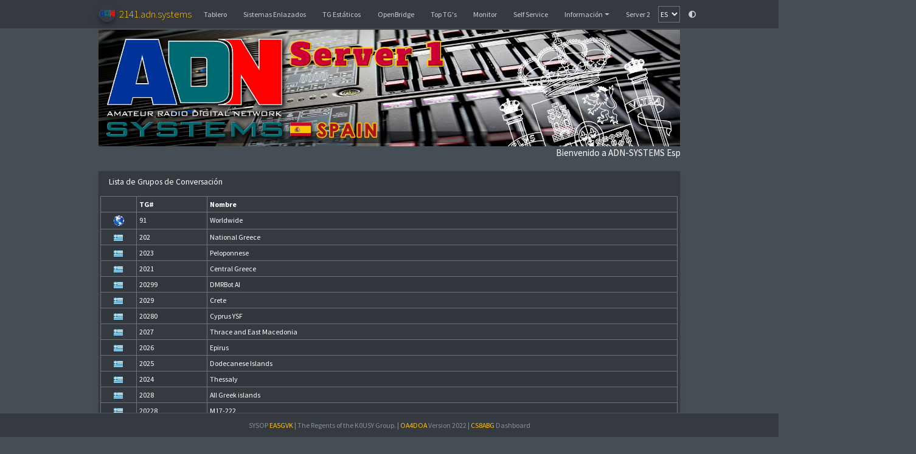

--- FILE ---
content_type: text/html; charset=UTF-8
request_url: http://freedmr-spain.duckdns.org:8090/index.php?p=wwtg
body_size: 14578
content:
<!DOCTYPE html>
<html>

<head>
  <meta charset="utf-8">
  <meta name="viewport" content="width=device-width, initial-scale=1">
  <title>2141.adn.systems</title>
  <link rel="icon" type="image/png" href="img/favicon.ico">
  <meta name="description" content="2141.adn.systems">
  <link rel="stylesheet" href="https://fonts.googleapis.com/css?family=Source+Sans+Pro:300,400,400i,700&display=fallback">
  <link rel="stylesheet" href="plugins/fontawesome-free/css/all.min.css">
  <link rel="stylesheet" href="https://code.ionicframework.com/ionicons/2.0.1/css/ionicons.min.css">
  <link rel="stylesheet" href="plugins/adminlte/css/adminlte.min.css">
  <style>
    @media (min-width: 768px) {
      .table-responsive {
        overflow-x: auto;
      }
    }

    @media (max-width: 767px) {
      .table-responsive {
        zoom: 0.5; 
      }
    }
  </style>
</head>

<body class="hold-transition dark-mode layout-top-nav layout-navbar-fixed text-sm layout-footer-fixed" style="zoom: 85%;">
  <div class="wrapper">
        <div class="preloader flex-column justify-content-center align-items-center">
      <img class="animation__wobble" src="img/Logo_mini.png" alt="" height="60" width="60">
    </div>
        <nav class="main-header navbar navbar-expand-lg navbar-light navbar-dark text-sm">
    <div class="container text-nowrap">
        <a href="#" class="navbar-brand">
            <img src="img/Logo_mini.png" alt="2141.adn.systems" class="brand-image img-circle elevation-3"
                style="opacity: .8">
            <span class="brand-text font-weight-light">2141.adn.systems</span>
        </a>
        <button class="navbar-toggler order-1" type="button" data-bs-toggle="collapse" data-bs-target="#navbarCollapse"
            aria-controls="navbarCollapse" aria-expanded="false" aria-label="Toggle navigation">
            <span class="navbar-toggler-icon"></span>
        </button>
        <div class="collapse navbar-collapse order-3" id="navbarCollapse">
            <ul class="navbar-nav">
                <li class="nav-item">
                    <a href="index.php?p=home" class="nav-link" id="nav_dash"></a>
                </li>
                <li class="nav-item">
                    <a href="index.php?p=systems" class="nav-link" id="nav_lnksys"></a>
                </li>
                <li class="nav-item">
                    <a href="index.php?p=systemstg" class="nav-link" id="nav_statg"></a>
                </li>
                <li class="nav-item">
                    <a href="index.php?p=openbridge" class="nav-link" id="nav_opb"></a>
                </li>
                <li class="nav-item">
                    <a href="index.php?p=toptg" class="nav-link" id="nav_tptg"></a>
                </li>
                <li class="nav-item">
                    <a href="index.php?p=monitor" class="nav-link" id="nav_mon"></a>
                </li>
                <li class="nav-item">
                    <a href="ssmain.php" class="nav-link">Self Service</a>
                </li>
                <li class="nav-item dropdown dropdown-hover">
                    <a id="dropdownSubMenu1" href="#" role="button" data-toggle="dropdown" aria-haspopup="true"
                        aria-expanded="false" class="nav-link dropdown-toggle"><span
                            id="nav_info"></span></a>
                    <ul aria-labelledby="dropdownSubMenu1" class="dropdown-menu border-0 shadow">
                        <li>
                            <a href="index.php?p=calc" class="dropdown-item" id="nav_calc"></a>
                        </li>
                        <li><a href="index.php?p=wwtg" class="dropdown-item" id="nav_tglst"></a></li>                                                <li><a href="index.php?p=wwservers" class="dropdown-item" id="nav_srvlst"></a></li>                    </ul>
                </li>
                            </ul>
        </div>
        <ul class="order-1 order-md-3 navbar-nav navbar-no-expand ml-auto">
		 <li class="nav-item">
                    <a href="http://2142.adn.systems" class="nav-link" role="button">Server 2</a>
                </li>
                        <select class="form-select" id="languageSelect">
                <option value="es">ES</option><option value="pt">PT</option><option value="en">EN</option><option value="fr">FR</option><option value="it">IT</option><option value="nl">NL</option><option value="de">DE</option><option value="ru">RU</option><option value="ua">UA</option><option value="gr">GR</option><option value="hu">HU</option><option value="tr">TR</option>            </select>
            <li class="nav-item">
                <a class="nav-link" href="#" role="button" id="toggle-mode">
                    <i class="fas fa-adjust"></i>
                </a>
            </li>
        </ul>
    </div>
</nav>
    <div class="content-wrapper">
      <div class="content-header">
        <div class="container">
          <div class="row mb-2 justify-content-center">
            <div class="col-sm-auto">
              <img src="../img/logo.png" alt="FreeDMR" width="100%">
			   <marquee behavior="scroll" direction="left" scrollamount="4">
			<font size="+1" COLOR="white">Bienvenido a ADN-SYSTEMS España, Del día 16 al 18 de Enero 2026, en el TG 21472 LA CAMPA, Activación EH1PRS 'PUEBLO EJEMPLAR DE ASTURIAS', organiza CAMPA TORRES TEAM.</font>
    		</marquee>
            </div>
          </div>
        </div>
      </div>
      <div class="content">
        <div class="container">
    <div class="row justify-content-center">
      <div class="col-12">
        <div class="card">
          <div class="card-header border-transparent">
            <h3 class="card-title" id="tbl_tgs"></h3>
          </div>
          <div class="card-body p-0">
                      <div class="table-responsive p-1">
              <table class="table m-0 table-striped table-sm table-bordered" >
                <thead>
                  <tr>
                    <th style="width: 25px;" ></th>
                    <th id="tbrdgs_tg"></th>
                    <th id="tbrdgs_name"></th>
                  </tr>
                </thead>
                <tbody>
                																					<tr>
												<td><img src='../flags/91.png' alt='Flag'></td>												<td>91</td>
												<td>Worldwide</td>
											</tr>
																															<tr>
												<td><img src='../flags/202.png' alt='Flag'></td>												<td>202</td>
												<td>National Greece</td>
											</tr>
																															<tr>
												<td><img src='../flags/202.png' alt='Flag'></td>												<td>2023</td>
												<td>Peloponnese</td>
											</tr>
																															<tr>
												<td><img src='../flags/202.png' alt='Flag'></td>												<td>2021</td>
												<td>Central Greece</td>
											</tr>
																															<tr>
												<td><img src='../flags/202.png' alt='Flag'></td>												<td>20299</td>
												<td>DMRBot AI</td>
											</tr>
																															<tr>
												<td><img src='../flags/202.png' alt='Flag'></td>												<td>2029</td>
												<td>Crete</td>
											</tr>
																															<tr>
												<td><img src='../flags/202.png' alt='Flag'></td>												<td>20280</td>
												<td>Cyprus YSF</td>
											</tr>
																															<tr>
												<td><img src='../flags/202.png' alt='Flag'></td>												<td>2027</td>
												<td>Thrace and East Macedonia</td>
											</tr>
																															<tr>
												<td><img src='../flags/202.png' alt='Flag'></td>												<td>2026</td>
												<td>Epirus</td>
											</tr>
																															<tr>
												<td><img src='../flags/202.png' alt='Flag'></td>												<td>2025</td>
												<td>Dodecanese Islands</td>
											</tr>
																															<tr>
												<td><img src='../flags/202.png' alt='Flag'></td>												<td>2024</td>
												<td>Thessaly</td>
											</tr>
																															<tr>
												<td><img src='../flags/202.png' alt='Flag'></td>												<td>2028</td>
												<td>All Greek islands</td>
											</tr>
																															<tr>
												<td><img src='../flags/202.png' alt='Flag'></td>												<td>20228</td>
												<td>M17-222</td>
											</tr>
																															<tr>
												<td><img src='../flags/202.png' alt='Flag'></td>												<td>2022</td>
												<td>Central & West Macedonia</td>
											</tr>
																															<tr>
												<td><img src='../flags/202.png' alt='Flag'></td>												<td>20226</td>
												<td>P25-20222</td>
											</tr>
																															<tr>
												<td><img src='../flags/202.png' alt='Flag'></td>												<td>20218</td>
												<td>ASL Node 51830</td>
											</tr>
																															<tr>
												<td><img src='../flags/202.png' alt='Flag'></td>												<td>20217</td>
												<td>HamTech GR</td>
											</tr>
																															<tr>
												<td><img src='../flags/202.png' alt='Flag'></td>												<td>20215</td>
												<td>Digital Hub GR</td>
											</tr>
																															<tr>
												<td><img src='../flags/202.png' alt='Flag'></td>												<td>20210</td>
												<td>Hellenic Chat</td>
											</tr>
																															<tr>
												<td><img src='../flags/202.png' alt='Flag'></td>												<td>20221</td>
												<td>Central & West Macedonia 1</td>
											</tr>
																															<tr>
												<td><img src='../flags/202.png' alt='Flag'></td>												<td>20220</td>
												<td>YSF-ID17810 </td>
											</tr>
																															<tr>
												<td><img src='../flags/202.png' alt='Flag'></td>												<td>20225</td>
												<td>NXDN-20222</td>
											</tr>
																															<tr>
												<td><img src='../flags/202.png' alt='Flag'></td>												<td>20222</td>
												<td>ASL Node 58931<->Echolink 876693<->Ham1</td>
											</tr>
																															<tr>
												<td><img src='../flags/204.png' alt='Flag'></td>												<td>204</td>
												<td>Nederlands</td>
											</tr>
																															<tr>
												<td><img src='../flags/206.png' alt='Flag'></td>												<td>206112</td>
												<td>Belgium-Emergency</td>
											</tr>
																															<tr>
												<td><img src='../flags/206.png' alt='Flag'></td>												<td>2064</td>
												<td>Belgium-On Demand</td>
											</tr>
																															<tr>
												<td><img src='../flags/206.png' alt='Flag'></td>												<td>20618</td>
												<td>Belgium-ASL50941 / Echolink ON0LG</td>
											</tr>
																															<tr>
												<td><img src='../flags/206.png' alt='Flag'></td>												<td>20617</td>
												<td>Belgium-Euregio</td>
											</tr>
																															<tr>
												<td><img src='../flags/206.png' alt='Flag'></td>												<td>2062</td>
												<td>Belgium-South</td>
											</tr>
																															<tr>
												<td><img src='../flags/206.png' alt='Flag'></td>												<td>2063</td>
												<td>Belgium-East</td>
											</tr>
																															<tr>
												<td><img src='../flags/206.png' alt='Flag'></td>												<td>2067</td>
												<td>Belgium-On Demand</td>
											</tr>
																															<tr>
												<td><img src='../flags/206.png' alt='Flag'></td>												<td>2065</td>
												<td>Belgium-On Demand</td>
											</tr>
																															<tr>
												<td><img src='../flags/206.png' alt='Flag'></td>												<td>2066</td>
												<td>Belgium-On Demand</td>
											</tr>
																															<tr>
												<td><img src='../flags/206.png' alt='Flag'></td>												<td>2068</td>
												<td>Belgium-On Demand</td>
											</tr>
																															<tr>
												<td><img src='../flags/206.png' alt='Flag'></td>												<td>2069</td>
												<td>Belgium-On Demand</td>
											</tr>
																															<tr>
												<td><img src='../flags/206.png' alt='Flag'></td>												<td>20698</td>
												<td>Belgium-Francophonie</td>
											</tr>
																															<tr>
												<td><img src='../flags/206.png' alt='Flag'></td>												<td>20613</td>
												<td>Belgium-XLX Pictures</td>
											</tr>
																															<tr>
												<td><img src='../flags/206.png' alt='Flag'></td>												<td>20690</td>
												<td>ADN ChatGPT IA</td>
											</tr>
																															<tr>
												<td><img src='../flags/206.png' alt='Flag'></td>												<td>20612</td>
												<td>Belgium-Waasland</td>
											</tr>
																															<tr>
												<td><img src='../flags/206.png' alt='Flag'></td>												<td>20605</td>
												<td>Belgium-Brabant Wallon</td>
											</tr>
																															<tr>
												<td><img src='../flags/206.png' alt='Flag'></td>												<td>20610</td>
												<td>Belgium-West-Vlaanderen</td>
											</tr>
																															<tr>
												<td><img src='../flags/206.png' alt='Flag'></td>												<td>206</td>
												<td>Belgium-National</td>
											</tr>
																															<tr>
												<td><img src='../flags/206.png' alt='Flag'></td>												<td>20602</td>
												<td>Belgium-Luxembourg</td>
											</tr>
																															<tr>
												<td><img src='../flags/206.png' alt='Flag'></td>												<td>20603</td>
												<td>Belgium-Hainaut</td>
											</tr>
																															<tr>
												<td><img src='../flags/206.png' alt='Flag'></td>												<td>20604</td>
												<td>Belgium-Brussels</td>
											</tr>
																															<tr>
												<td><img src='../flags/206.png' alt='Flag'></td>												<td>20601</td>
												<td>Belgium-Namur</td>
											</tr>
																															<tr>
												<td><img src='../flags/206.png' alt='Flag'></td>												<td>20606</td>
												<td>Belgium-Vlaams Brabant</td>
											</tr>
																															<tr>
												<td><img src='../flags/206.png' alt='Flag'></td>												<td>20608</td>
												<td>Belgium-Antwerpen</td>
											</tr>
																															<tr>
												<td><img src='../flags/206.png' alt='Flag'></td>												<td>20609</td>
												<td>Belgium-Oost-Vlaanderen</td>
											</tr>
																															<tr>
												<td><img src='../flags/206.png' alt='Flag'></td>												<td>20600</td>
												<td>Belgium-Liege</td>
											</tr>
																															<tr>
												<td><img src='../flags/206.png' alt='Flag'></td>												<td>206000</td>
												<td>Belgium-Multiprotocol</td>
											</tr>
																															<tr>
												<td><img src='../flags/206.png' alt='Flag'></td>												<td>2061</td>
												<td>Belgium-North</td>
											</tr>
																															<tr>
												<td><img src='../flags/206.png' alt='Flag'></td>												<td>20607</td>
												<td>Belgium-Limburg</td>
											</tr>
																															<tr>
												<td><img src='../flags/208.png' alt='Flag'></td>												<td>2089</td>
												<td>French Overseas Islands</td>
											</tr>
																															<tr>
												<td><img src='../flags/208.png' alt='Flag'></td>												<td>20878</td>
												<td>Yvelines</td>
											</tr>
																															<tr>
												<td><img src='../flags/208.png' alt='Flag'></td>												<td>20876</td>
												<td>Seine-Maritime</td>
											</tr>
																															<tr>
												<td><img src='../flags/208.png' alt='Flag'></td>												<td>20875</td>
												<td>Paris Capitale</td>
											</tr>
																															<tr>
												<td><img src='../flags/208.png' alt='Flag'></td>												<td>20887</td>
												<td>Limousin</td>
											</tr>
																															<tr>
												<td><img src='../flags/208.png' alt='Flag'></td>												<td>208971</td>
												<td>Guadeloupe</td>
											</tr>
																															<tr>
												<td><img src='../flags/208.png' alt='Flag'></td>												<td>20898</td>
												<td>Reseau ARA Auv. Rhone-Alpes</td>
											</tr>
																															<tr>
												<td><img src='../flags/208.png' alt='Flag'></td>												<td>20899</td>
												<td>France Multi-Protocoles</td>
											</tr>
																															<tr>
												<td><img src='../flags/208.png' alt='Flag'></td>												<td>208933</td>
												<td>DSTAR France</td>
											</tr>
																															<tr>
												<td><img src='../flags/208.png' alt='Flag'></td>												<td>20892</td>
												<td>Hauts-de-Seine</td>
											</tr>
																															<tr>
												<td><img src='../flags/208.png' alt='Flag'></td>												<td>208976</td>
												<td>XLX976</td>
											</tr>
																															<tr>
												<td><img src='../flags/208.png' alt='Flag'></td>												<td>208992</td>
												<td>Test Openai YSF<>ADN</td>
											</tr>
																															<tr>
												<td><img src='../flags/208.png' alt='Flag'></td>												<td>20869</td>
												<td>Lyon Metropole</td>
											</tr>
																															<tr>
												<td><img src='../flags/208.png' alt='Flag'></td>												<td>2087</td>
												<td>TG Technique National</td>
											</tr>
																															<tr>
												<td><img src='../flags/208.png' alt='Flag'></td>												<td>20872</td>
												<td>Pays de la Loire</td>
											</tr>
																															<tr>
												<td><img src='../flags/208.png' alt='Flag'></td>												<td>20862</td>
												<td>Pas-de-Calais</td>
											</tr>
																															<tr>
												<td><img src='../flags/208.png' alt='Flag'></td>												<td>208173</td>
												<td>Salon des Radio-Club</td>
											</tr>
																															<tr>
												<td><img src='../flags/208.png' alt='Flag'></td>												<td>208</td>
												<td>France DMR+</td>
											</tr>
																															<tr>
												<td><img src='../flags/208.png' alt='Flag'></td>												<td>2080</td>
												<td>France Urgence</td>
											</tr>
																															<tr>
												<td><img src='../flags/208.png' alt='Flag'></td>												<td>20800</td>
												<td>YSF France</td>
											</tr>
																															<tr>
												<td><img src='../flags/208.png' alt='Flag'></td>												<td>208112</td>
												<td>France Urgence</td>
											</tr>
																															<tr>
												<td><img src='../flags/208.png' alt='Flag'></td>												<td>2081</td>
												<td>France - Ile de France</td>
											</tr>
																															<tr>
												<td><img src='../flags/208.png' alt='Flag'></td>												<td>2082</td>
												<td>France Sud-Est</td>
											</tr>
																															<tr>
												<td><img src='../flags/208.png' alt='Flag'></td>												<td>20820</td>
												<td>Corse</td>
											</tr>
																															<tr>
												<td><img src='../flags/208.png' alt='Flag'></td>												<td>2083</td>
												<td>France Nord-Est</td>
											</tr>
																															<tr>
												<td><img src='../flags/208.png' alt='Flag'></td>												<td>20838</td>
												<td>Isère</td>
											</tr>
																															<tr>
												<td><img src='../flags/208.png' alt='Flag'></td>												<td>2084</td>
												<td>France Est</td>
											</tr>
																															<tr>
												<td><img src='../flags/208.png' alt='Flag'></td>												<td>20844</td>
												<td>Loire-Atlanique</td>
											</tr>
																															<tr>
												<td><img src='../flags/208.png' alt='Flag'></td>												<td>20841</td>
												<td>Loir-et-Cher</td>
											</tr>
																															<tr>
												<td><img src='../flags/208.png' alt='Flag'></td>												<td>2085</td>
												<td>France Sud-Ouest</td>
											</tr>
																															<tr>
												<td><img src='../flags/208.png' alt='Flag'></td>												<td>20859</td>
												<td>Département du Nord - Linux YSF Gateway</td>
											</tr>
																															<tr>
												<td><img src='../flags/212.png' alt='Flag'></td>												<td>212</td>
												<td>Monaco </td>
											</tr>
																															<tr>
												<td><img src='../flags/213.png' alt='Flag'></td>												<td>213666</td>
												<td>RADIOVAMPIROS ysf tgif</td>
											</tr>
																															<tr>
												<td><img src='../flags/213.png' alt='Flag'></td>												<td>213112</td>
												<td>EMERGENCY</td>
											</tr>
																															<tr>
												<td><img src='../flags/213.png' alt='Flag'></td>												<td>21313</td>
												<td>21313 ysf</td>
											</tr>
																															<tr>
												<td><img src='../flags/213.png' alt='Flag'></td>												<td>213</td>
												<td>Principat Andorra </td>
											</tr>
																															<tr>
												<td><img src='../flags/214.png' alt='Flag'></td>												<td>21460</td>
												<td>CERT-SPAIN</td>
											</tr>
																															<tr>
												<td><img src='../flags/214.png' alt='Flag'></td>												<td>21499</td>
												<td>Radioaficionados ARAGON</td>
											</tr>
																															<tr>
												<td><img src='../flags/214.png' alt='Flag'></td>												<td>21490</td>
												<td>ChatGPT ADN Systems EA</td>
											</tr>
																															<tr>
												<td><img src='../flags/214.png' alt='Flag'></td>												<td>2149</td>
												<td>ZONE 9 EA</td>
											</tr>
																															<tr>
												<td><img src='../flags/214.png' alt='Flag'></td>												<td>2148</td>
												<td>ZONE 8 EA</td>
											</tr>
																															<tr>
												<td><img src='../flags/214.png' alt='Flag'></td>												<td>21472</td>
												<td>LA CAMPA</td>
											</tr>
																															<tr>
												<td><img src='../flags/214.png' alt='Flag'></td>												<td>21475</td>
												<td>NAVARLIK RADIO EMERGENCIAS NAVARRA</td>
											</tr>
																															<tr>
												<td><img src='../flags/214.png' alt='Flag'></td>												<td>21471</td>
												<td>CAMINO DE SANTIAGO</td>
											</tr>
																															<tr>
												<td><img src='../flags/214.png' alt='Flag'></td>												<td>21470</td>
												<td>RADIO MONTAÑA PIRINEOS</td>
											</tr>
																															<tr>
												<td><img src='../flags/214.png' alt='Flag'></td>												<td>2147</td>
												<td>ZONE 7 EA</td>
											</tr>
																															<tr>
												<td><img src='../flags/214.png' alt='Flag'></td>												<td>21462</td>
												<td>Radioenlaces HAM</td>
											</tr>
																															<tr>
												<td><img src='../flags/214.png' alt='Flag'></td>												<td>21464</td>
												<td>Radiolinks</td>
											</tr>
																															<tr>
												<td><img src='../flags/214.png' alt='Flag'></td>												<td>21465</td>
												<td>ADER</td>
											</tr>
																															<tr>
												<td><img src='../flags/214.png' alt='Flag'></td>												<td>21463</td>
												<td>GaliciaON</td>
											</tr>
																															<tr>
												<td><img src='../flags/214.png' alt='Flag'></td>												<td>21477</td>
												<td>RADIOENLACES CHARLI SIERRA 26</td>
											</tr>
																															<tr>
												<td><img src='../flags/214.png' alt='Flag'></td>												<td>2146</td>
												<td>ZONE 6 EA</td>
											</tr>
																															<tr>
												<td><img src='../flags/214.png' alt='Flag'></td>												<td>214</td>
												<td>National Spain</td>
											</tr>
																															<tr>
												<td><img src='../flags/214.png' alt='Flag'></td>												<td>214091</td>
												<td>ARSA-CNP</td>
											</tr>
																															<tr>
												<td><img src='../flags/214.png' alt='Flag'></td>												<td>214520</td>
												<td>RadioX Network</td>
											</tr>
																															<tr>
												<td><img src='../flags/214.png' alt='Flag'></td>												<td>2141</td>
												<td>ZONE 1 EA</td>
											</tr>
																															<tr>
												<td><img src='../flags/214.png' alt='Flag'></td>												<td>21411</td>
												<td>URE SEC.COMARCAL  S.FERNANDO CADIZ </td>
											</tr>
																															<tr>
												<td><img src='../flags/214.png' alt='Flag'></td>												<td>214112</td>
												<td>EMERGENCY</td>
											</tr>
																															<tr>
												<td><img src='../flags/214.png' alt='Flag'></td>												<td>214113</td>
												<td>D-Friends</td>
											</tr>
																															<tr>
												<td><img src='../flags/214.png' alt='Flag'></td>												<td>2142</td>
												<td>ZONE 2 EA</td>
											</tr>
																															<tr>
												<td><img src='../flags/214.png' alt='Flag'></td>												<td>21428</td>
												<td>CC.AA. MADRID</td>
											</tr>
																															<tr>
												<td><img src='../flags/214.png' alt='Flag'></td>												<td>2143</td>
												<td>ZONE 3 EA</td>
											</tr>
																															<tr>
												<td><img src='../flags/214.png' alt='Flag'></td>												<td>214316</td>
												<td>RadioClub EA3SPAIN</td>
											</tr>
																															<tr>
												<td><img src='../flags/214.png' alt='Flag'></td>												<td>2144</td>
												<td>ZONE 4 EA</td>
											</tr>
																															<tr>
												<td><img src='../flags/214.png' alt='Flag'></td>												<td>214480</td>
												<td>RexLink</td>
											</tr>
																															<tr>
												<td><img src='../flags/214.png' alt='Flag'></td>												<td>21441</td>
												<td>U.R.S (Union Radioaficionados Sevilla)</td>
											</tr>
																															<tr>
												<td><img src='../flags/214.png' alt='Flag'></td>												<td>2145</td>
												<td>ZONE 5 EA</td>
											</tr>
																															<tr>
												<td><img src='../flags/216.png' alt='Flag'></td>												<td>216</td>
												<td>Hungary </td>
											</tr>
																															<tr>
												<td><img src='../flags/218.png' alt='Flag'></td>												<td>218</td>
												<td>Bosnia and Herzegovina </td>
											</tr>
																															<tr>
												<td><img src='../flags/219.png' alt='Flag'></td>												<td>219</td>
												<td>Croatia </td>
											</tr>
																															<tr>
												<td><img src='../flags/220.png' alt='Flag'></td>												<td>220088</td>
												<td>Chat</td>
											</tr>
																															<tr>
												<td><img src='../flags/220.png' alt='Flag'></td>												<td>22027065</td>
												<td>CB-Talk</td>
											</tr>
																															<tr>
												<td><img src='../flags/220.png' alt='Flag'></td>												<td>220011</td>
												<td>Belgrade</td>
											</tr>
																															<tr>
												<td><img src='../flags/220.png' alt='Flag'></td>												<td>2200073</td>
												<td>73</td>
											</tr>
																															<tr>
												<td><img src='../flags/220.png' alt='Flag'></td>												<td>220027</td>
												<td>Serbia 027</td>
											</tr>
																															<tr>
												<td><img src='../flags/220.png' alt='Flag'></td>												<td>220036</td>
												<td>Kraljevo</td>
											</tr>
																															<tr>
												<td><img src='../flags/220.png' alt='Flag'></td>												<td>220</td>
												<td>Serbia </td>
											</tr>
																															<tr>
												<td><img src='../flags/222.png' alt='Flag'></td>												<td>22273</td>
												<td>IT C4FM BAT MultiProtocollo</td>
											</tr>
																															<tr>
												<td><img src='../flags/222.png' alt='Flag'></td>												<td>22261</td>
												<td>Abruzzo</td>
											</tr>
																															<tr>
												<td><img src='../flags/222.png' alt='Flag'></td>												<td>22262</td>
												<td>Marche</td>
											</tr>
																															<tr>
												<td><img src='../flags/222.png' alt='Flag'></td>												<td>22266</td>
												<td>Abruzzo Radio </td>
											</tr>
																															<tr>
												<td><img src='../flags/222.png' alt='Flag'></td>												<td>22267</td>
												<td>TG Roseto</td>
											</tr>
																															<tr>
												<td><img src='../flags/222.png' alt='Flag'></td>												<td>22271</td>
												<td>Puglia  </td>
											</tr>
																															<tr>
												<td><img src='../flags/222.png' alt='Flag'></td>												<td>22276</td>
												<td>TRANI Conf ASL556990 Echo I7IGX R XLX718E TGIF 76125  HoIP25003</td>
											</tr>
																															<tr>
												<td><img src='../flags/222.png' alt='Flag'></td>												<td>22283</td>
												<td>Campania</td>
											</tr>
																															<tr>
												<td><img src='../flags/222.png' alt='Flag'></td>												<td>22281</td>
												<td>Basilicata</td>
											</tr>
																															<tr>
												<td><img src='../flags/222.png' alt='Flag'></td>												<td>22282</td>
												<td>Calabria</td>
											</tr>
																															<tr>
												<td><img src='../flags/222.png' alt='Flag'></td>												<td>22241</td>
												<td>Emilia Romagna  </td>
											</tr>
																															<tr>
												<td><img src='../flags/222.png' alt='Flag'></td>												<td>22284</td>
												<td>Molise</td>
											</tr>
																															<tr>
												<td><img src='../flags/222.png' alt='Flag'></td>												<td>22291</td>
												<td>Sicilia  </td>
											</tr>
																															<tr>
												<td><img src='../flags/222.png' alt='Flag'></td>												<td>222995</td>
												<td>Multi Protocollo IT-Multi_Net</td>
											</tr>
																															<tr>
												<td><img src='../flags/222.png' alt='Flag'></td>												<td>222999</td>
												<td>D-APRS  ADN SYSTEMS ITALIA</td>
											</tr>
																															<tr>
												<td><img src='../flags/222.png' alt='Flag'></td>												<td>222991</td>
												<td>ADN_Italy_Open-AI</td>
											</tr>
																															<tr>
												<td><img src='../flags/222.png' alt='Flag'></td>												<td>22251</td>
												<td>Toscana</td>
											</tr>
																															<tr>
												<td><img src='../flags/222.png' alt='Flag'></td>												<td>222992</td>
												<td>TG- Allert_ EQ</td>
											</tr>
																															<tr>
												<td><img src='../flags/222.png' alt='Flag'></td>												<td>22233</td>
												<td>Veneto</td>
											</tr>
																															<tr>
												<td><img src='../flags/222.png' alt='Flag'></td>												<td>22212</td>
												<td>Piemonte</td>
											</tr>
																															<tr>
												<td><img src='../flags/222.png' alt='Flag'></td>												<td>222</td>
												<td>Italy</td>
											</tr>
																															<tr>
												<td><img src='../flags/222.png' alt='Flag'></td>												<td>22201</td>
												<td>Lazio  </td>
											</tr>
																															<tr>
												<td><img src='../flags/222.png' alt='Flag'></td>												<td>22202</td>
												<td>Sardegna</td>
											</tr>
																															<tr>
												<td><img src='../flags/222.png' alt='Flag'></td>												<td>22203</td>
												<td>Umbria</td>
											</tr>
																															<tr>
												<td><img src='../flags/222.png' alt='Flag'></td>												<td>22208</td>
												<td>Digital Network</td>
											</tr>
																															<tr>
												<td><img src='../flags/222.png' alt='Flag'></td>												<td>222054</td>
												<td>Romagna Network</td>
											</tr>
																															<tr>
												<td><img src='../flags/222.png' alt='Flag'></td>												<td>22211</td>
												<td>Liguria</td>
											</tr>
																															<tr>
												<td><img src='../flags/222.png' alt='Flag'></td>												<td>22232</td>
												<td>Trentino-Alto Adige</td>
											</tr>
																															<tr>
												<td><img src='../flags/222.png' alt='Flag'></td>												<td>22213</td>
												<td>Valle D'Aosta</td>
											</tr>
																															<tr>
												<td><img src='../flags/222.png' alt='Flag'></td>												<td>22215</td>
												<td> Multi Protocollo</td>
											</tr>
																															<tr>
												<td><img src='../flags/222.png' alt='Flag'></td>												<td>22216</td>
												<td>Multi Protocollo</td>
											</tr>
																															<tr>
												<td><img src='../flags/222.png' alt='Flag'></td>												<td>22217</td>
												<td>Multi Protocollo</td>
											</tr>
																															<tr>
												<td><img src='../flags/222.png' alt='Flag'></td>												<td>22218</td>
												<td>ASL Node 547491</td>
											</tr>
																															<tr>
												<td><img src='../flags/222.png' alt='Flag'></td>												<td>22220</td>
												<td>ItalyNet Conference</td>
											</tr>
																															<tr>
												<td><img src='../flags/222.png' alt='Flag'></td>												<td>22221</td>
												<td>Lombardia</td>
											</tr>
																															<tr>
												<td><img src='../flags/222.png' alt='Flag'></td>												<td>22231</td>
												<td>Friuli Venezia Giulia </td>
											</tr>
																															<tr>
												<td><img src='../flags/222.png' alt='Flag'></td>												<td>22214</td>
												<td>Multi Protocollo</td>
											</tr>
																															<tr>
												<td><img src='../flags/226.png' alt='Flag'></td>												<td>2266</td>
												<td>Romania District YO6</td>
											</tr>
																															<tr>
												<td><img src='../flags/226.png' alt='Flag'></td>												<td>2267</td>
												<td>Romania District YO7</td>
											</tr>
																															<tr>
												<td><img src='../flags/226.png' alt='Flag'></td>												<td>2268</td>
												<td>Romania District YO8</td>
											</tr>
																															<tr>
												<td><img src='../flags/226.png' alt='Flag'></td>												<td>2265</td>
												<td>Romania District YO5</td>
											</tr>
																															<tr>
												<td><img src='../flags/226.png' alt='Flag'></td>												<td>226</td>
												<td>Romania</td>
											</tr>
																															<tr>
												<td><img src='../flags/226.png' alt='Flag'></td>												<td>2264</td>
												<td>Romania District YO4</td>
											</tr>
																															<tr>
												<td><img src='../flags/226.png' alt='Flag'></td>												<td>2263</td>
												<td>Romania District YO3</td>
											</tr>
																															<tr>
												<td><img src='../flags/226.png' alt='Flag'></td>												<td>2262</td>
												<td>Romania District YO2</td>
											</tr>
																															<tr>
												<td><img src='../flags/228.png' alt='Flag'></td>												<td>2289</td>
												<td>Oriental Swiss</td>
											</tr>
																															<tr>
												<td><img src='../flags/228.png' alt='Flag'></td>												<td>2288</td>
												<td>Zurich</td>
											</tr>
																															<tr>
												<td><img src='../flags/228.png' alt='Flag'></td>												<td>22877</td>
												<td>Poschiavo</td>
											</tr>
																															<tr>
												<td><img src='../flags/228.png' alt='Flag'></td>												<td>2287</td>
												<td>Grigioni</td>
											</tr>
																															<tr>
												<td><img src='../flags/228.png' alt='Flag'></td>												<td>22822</td>
												<td>XLX229 modulo D</td>
											</tr>
																															<tr>
												<td><img src='../flags/228.png' alt='Flag'></td>												<td>2285</td>
												<td>Argovia / Swiss central</td>
											</tr>
																															<tr>
												<td><img src='../flags/228.png' alt='Flag'></td>												<td>2284</td>
												<td>Basilea</td>
											</tr>
																															<tr>
												<td><img src='../flags/228.png' alt='Flag'></td>												<td>2283</td>
												<td>Bern Capital</td>
											</tr>
																															<tr>
												<td><img src='../flags/228.png' alt='Flag'></td>												<td>22826</td>
												<td>WIRESX HB9T (Node 47052)</td>
											</tr>
																															<tr>
												<td><img src='../flags/228.png' alt='Flag'></td>												<td>22825</td>
												<td>Multiprotocollo CH WIRES-X (room 44156)und YSF  (room 47247</td>
											</tr>
																															<tr>
												<td><img src='../flags/228.png' alt='Flag'></td>												<td>22824</td>
												<td> AllStar 538450</td>
											</tr>
																															<tr>
												<td><img src='../flags/228.png' alt='Flag'></td>												<td>22823</td>
												<td>XLX229 modulo G</td>
											</tr>
																															<tr>
												<td><img src='../flags/228.png' alt='Flag'></td>												<td>2286</td>
												<td>Ticino</td>
											</tr>
																															<tr>
												<td><img src='../flags/228.png' alt='Flag'></td>												<td>22817</td>
												<td>Fribourg</td>
											</tr>
																															<tr>
												<td><img src='../flags/228.png' alt='Flag'></td>												<td>2282</td>
												<td>Valais</td>
											</tr>
																															<tr>
												<td><img src='../flags/228.png' alt='Flag'></td>												<td>2281</td>
												<td>Suisse Romande</td>
											</tr>
																															<tr>
												<td><img src='../flags/228.png' alt='Flag'></td>												<td>228</td>
												<td>Switzerland</td>
											</tr>
																															<tr>
												<td><img src='../flags/228.png' alt='Flag'></td>												<td>2280</td>
												<td>Swiss German</td>
											</tr>
																															<tr>
												<td><img src='../flags/228.png' alt='Flag'></td>												<td>22801</td>
												<td>UA 1</td>
											</tr>
																															<tr>
												<td><img src='../flags/228.png' alt='Flag'></td>												<td>22802</td>
												<td>UA 2</td>
											</tr>
																															<tr>
												<td><img src='../flags/228.png' alt='Flag'></td>												<td>22804</td>
												<td>UA 4</td>
											</tr>
																															<tr>
												<td><img src='../flags/228.png' alt='Flag'></td>												<td>22803</td>
												<td>UA 3</td>
											</tr>
																															<tr>
												<td><img src='../flags/228.png' alt='Flag'></td>												<td>22810</td>
												<td>HB9-BM-WIRESX (Node 27628)</td>
											</tr>
																															<tr>
												<td><img src='../flags/228.png' alt='Flag'></td>												<td>22811</td>
												<td>VAUD WIRESX HB9VD-ROOM (Node 27095) YSF</td>
											</tr>
																															<tr>
												<td><img src='../flags/228.png' alt='Flag'></td>												<td>22812</td>
												<td>Geneve</td>
											</tr>
																															<tr>
												<td><img src='../flags/228.png' alt='Flag'></td>												<td>22813</td>
												<td>Alpes Vaudoises</td>
											</tr>
																															<tr>
												<td><img src='../flags/228.png' alt='Flag'></td>												<td>22814</td>
												<td>Alpes Valaisannes</td>
											</tr>
																															<tr>
												<td><img src='../flags/228.png' alt='Flag'></td>												<td>22815</td>
												<td>Neuchatel</td>
											</tr>
																															<tr>
												<td><img src='../flags/228.png' alt='Flag'></td>												<td>228112</td>
												<td>EmComm Suisse (Emergency Communication)</td>
											</tr>
																															<tr>
												<td><img src='../flags/230.png' alt='Flag'></td>												<td>230</td>
												<td>Czech Republic </td>
											</tr>
																															<tr>
												<td><img src='../flags/231.png' alt='Flag'></td>												<td>231</td>
												<td>Slovakia </td>
											</tr>
																															<tr>
												<td><img src='../flags/232.png' alt='Flag'></td>												<td>232</td>
												<td>Austria</td>
											</tr>
																															<tr>
												<td><img src='../flags/234.png' alt='Flag'></td>												<td>23450</td>
												<td>Yorkshire Net UK</td>
											</tr>
																															<tr>
												<td><img src='../flags/234.png' alt='Flag'></td>												<td>23490</td>
												<td>East Anglia</td>
											</tr>
																															<tr>
												<td><img src='../flags/234.png' alt='Flag'></td>												<td>23427</td>
												<td>Dial-a-Node  UK AllStar 29177</td>
											</tr>
																															<tr>
												<td><img src='../flags/234.png' alt='Flag'></td>												<td>23426</td>
												<td>FreeSTAR UK</td>
											</tr>
																															<tr>
												<td><img src='../flags/234.png' alt='Flag'></td>												<td>23416</td>
												<td>400 Club</td>
											</tr>
																															<tr>
												<td><img src='../flags/234.png' alt='Flag'></td>												<td>234198</td>
												<td>Technology First</td>
											</tr>
																															<tr>
												<td><img src='../flags/235.png' alt='Flag'></td>												<td>2358</td>
												<td>Digital England</td>
											</tr>
																															<tr>
												<td><img src='../flags/235.png' alt='Flag'></td>												<td>23559</td>
												<td>Scotland West</td>
											</tr>
																															<tr>
												<td><img src='../flags/235.png' alt='Flag'></td>												<td>23560</td>
												<td>North East </td>
											</tr>
																															<tr>
												<td><img src='../flags/235.png' alt='Flag'></td>												<td>23566</td>
												<td>South Wales Digital</td>
											</tr>
																															<tr>
												<td><img src='../flags/235.png' alt='Flag'></td>												<td>2357</td>
												<td>Isle of Man</td>
											</tr>
																															<tr>
												<td><img src='../flags/235.png' alt='Flag'></td>												<td>23570</td>
												<td>Wales Chat </td>
											</tr>
																															<tr>
												<td><img src='../flags/235.png' alt='Flag'></td>												<td>2359</td>
												<td>Southern Fusion</td>
											</tr>
																															<tr>
												<td><img src='../flags/235.png' alt='Flag'></td>												<td>23580</td>
												<td>West Midlands</td>
											</tr>
																															<tr>
												<td><img src='../flags/235.png' alt='Flag'></td>												<td>23590</td>
												<td>XLX248 E East Midlands</td>
											</tr>
																															<tr>
												<td><img src='../flags/235.png' alt='Flag'></td>												<td>23591</td>
												<td>Nottinghamshire Link</td>
											</tr>
																															<tr>
												<td><img src='../flags/235.png' alt='Flag'></td>												<td>23592</td>
												<td>Retford Link</td>
											</tr>
																															<tr>
												<td><img src='../flags/235.png' alt='Flag'></td>												<td>23599</td>
												<td>Lincolnshire Live</td>
											</tr>
																															<tr>
												<td><img src='../flags/235.png' alt='Flag'></td>												<td>23557</td>
												<td>Scotland East</td>
											</tr>
																															<tr>
												<td><img src='../flags/235.png' alt='Flag'></td>												<td>23558</td>
												<td>Scotland Highland & Islands</td>
											</tr>
																															<tr>
												<td><img src='../flags/235.png' alt='Flag'></td>												<td>23521</td>
												<td>G6GMR RAYNET Events</td>
											</tr>
																															<tr>
												<td><img src='../flags/235.png' alt='Flag'></td>												<td>23550</td>
												<td>Scotland Chat</td>
											</tr>
																															<tr>
												<td><img src='../flags/235.png' alt='Flag'></td>												<td>2352</td>
												<td>UK ChatterBOX 2</td>
											</tr>
																															<tr>
												<td><img src='../flags/235.png' alt='Flag'></td>												<td>2355</td>
												<td>Scotland</td>
											</tr>
																															<tr>
												<td><img src='../flags/235.png' alt='Flag'></td>												<td>2350</td>
												<td>UK ChatterBOX</td>
											</tr>
																															<tr>
												<td><img src='../flags/235.png' alt='Flag'></td>												<td>23500</td>
												<td>South West</td>
											</tr>
																															<tr>
												<td><img src='../flags/235.png' alt='Flag'></td>												<td>23503</td>
												<td>Southern Fusion YSF Bridge</td>
											</tr>
																															<tr>
												<td><img src='../flags/235.png' alt='Flag'></td>												<td>2351</td>
												<td>CQ-UK - WiresX</td>
											</tr>
																															<tr>
												<td><img src='../flags/235.png' alt='Flag'></td>												<td>23510</td>
												<td>South East</td>
											</tr>
																															<tr>
												<td><img src='../flags/235.png' alt='Flag'></td>												<td>23501</td>
												<td>Football</td>
											</tr>
																															<tr>
												<td><img src='../flags/235.png' alt='Flag'></td>												<td>23520</td>
												<td>North West </td>
											</tr>
																															<tr>
												<td><img src='../flags/235.png' alt='Flag'></td>												<td>235</td>
												<td>235 Alive</td>
											</tr>
																															<tr>
												<td><img src='../flags/235.png' alt='Flag'></td>												<td>23522</td>
												<td>G4RGM RAYNET Group</td>
											</tr>
																															<tr>
												<td><img src='../flags/235.png' alt='Flag'></td>												<td>2353</td>
												<td>UK ChatterBOX 3</td>
											</tr>
																															<tr>
												<td><img src='../flags/235.png' alt='Flag'></td>												<td>23530</td>
												<td>Yorkshire Link</td>
											</tr>
																															<tr>
												<td><img src='../flags/235.png' alt='Flag'></td>												<td>23540</td>
												<td>N. Ireland Chat</td>
											</tr>
																															<tr>
												<td><img src='../flags/235.png' alt='Flag'></td>												<td>2354</td>
												<td>UK ChatterBOX 4</td>
											</tr>
																															<tr>
												<td><img src='../flags/238.png' alt='Flag'></td>												<td>238</td>
												<td>Denmark</td>
											</tr>
																															<tr>
												<td><img src='../flags/240.png' alt='Flag'></td>												<td>240</td>
												<td>Sweden</td>
											</tr>
																															<tr>
												<td><img src='../flags/242.png' alt='Flag'></td>												<td>242</td>
												<td>Norway</td>
											</tr>
																															<tr>
												<td><img src='../flags/244.png' alt='Flag'></td>												<td>244</td>
												<td>Finland </td>
											</tr>
																															<tr>
												<td><img src='../flags/246.png' alt='Flag'></td>												<td>246</td>
												<td>Lithuania </td>
											</tr>
																															<tr>
												<td><img src='../flags/247.png' alt='Flag'></td>												<td>247</td>
												<td>Latvia </td>
											</tr>
																															<tr>
												<td><img src='../flags/248.png' alt='Flag'></td>												<td>248991</td>
												<td>S.A.R. 1 Narva area </td>
											</tr>
																															<tr>
												<td><img src='../flags/248.png' alt='Flag'></td>												<td>248992</td>
												<td>S.A.R. 2 Narva area </td>
											</tr>
																															<tr>
												<td><img src='../flags/248.png' alt='Flag'></td>												<td>248112</td>
												<td>Emergency </td>
											</tr>
																															<tr>
												<td><img src='../flags/248.png' alt='Flag'></td>												<td>24814</td>
												<td>Narva city</td>
											</tr>
																															<tr>
												<td><img src='../flags/248.png' alt='Flag'></td>												<td>24804</td>
												<td>Ida-Viru county</td>
											</tr>
																															<tr>
												<td><img src='../flags/248.png' alt='Flag'></td>												<td>248</td>
												<td>Estonia </td>
											</tr>
																															<tr>
												<td><img src='../flags/250.png' alt='Flag'></td>												<td>250</td>
												<td>Russian Federation </td>
											</tr>
																															<tr>
												<td><img src='../flags/255.png' alt='Flag'></td>												<td>25555</td>
												<td>Reserved</td>
											</tr>
																															<tr>
												<td><img src='../flags/255.png' alt='Flag'></td>												<td>25523</td>
												<td>Khmelnytsʹka obl</td>
											</tr>
																															<tr>
												<td><img src='../flags/255.png' alt='Flag'></td>												<td>25524</td>
												<td>Cherkasʹka obl</td>
											</tr>
																															<tr>
												<td><img src='../flags/255.png' alt='Flag'></td>												<td>25525</td>
												<td>Chernihivsʹka obl</td>
											</tr>
																															<tr>
												<td><img src='../flags/255.png' alt='Flag'></td>												<td>25526</td>
												<td>Chernivetsʹka obl</td>
											</tr>
																															<tr>
												<td><img src='../flags/255.png' alt='Flag'></td>												<td>2552</td>
												<td>Reserved</td>
											</tr>
																															<tr>
												<td><img src='../flags/255.png' alt='Flag'></td>												<td>2553</td>
												<td>Reserved</td>
											</tr>
																															<tr>
												<td><img src='../flags/255.png' alt='Flag'></td>												<td>2554</td>
												<td>Reserved</td>
											</tr>
																															<tr>
												<td><img src='../flags/255.png' alt='Flag'></td>												<td>2555</td>
												<td>Reserved</td>
											</tr>
																															<tr>
												<td><img src='../flags/255.png' alt='Flag'></td>												<td>25550</td>
												<td>Reserved</td>
											</tr>
																															<tr>
												<td><img src='../flags/255.png' alt='Flag'></td>												<td>25521</td>
												<td>Kharkivsʹka obl</td>
											</tr>
																															<tr>
												<td><img src='../flags/255.png' alt='Flag'></td>												<td>2556</td>
												<td>Reserved</td>
											</tr>
																															<tr>
												<td><img src='../flags/255.png' alt='Flag'></td>												<td>2557</td>
												<td>Reserved</td>
											</tr>
																															<tr>
												<td><img src='../flags/255.png' alt='Flag'></td>												<td>25578</td>
												<td>Reserved</td>
											</tr>
																															<tr>
												<td><img src='../flags/255.png' alt='Flag'></td>												<td>25580</td>
												<td>ORLink Community (25555) <> YSF Bridge (XLX168 D)</td>
											</tr>
																															<tr>
												<td><img src='../flags/255.png' alt='Flag'></td>												<td>2558</td>
												<td>Reserved</td>
											</tr>
																															<tr>
												<td><img src='../flags/255.png' alt='Flag'></td>												<td>2559</td>
												<td>Reserved</td>
											</tr>
																															<tr>
												<td><img src='../flags/255.png' alt='Flag'></td>												<td>25522</td>
												<td>Khersonsʹka obl</td>
											</tr>
																															<tr>
												<td><img src='../flags/255.png' alt='Flag'></td>												<td>25544</td>
												<td>UA EchoLink Conference</td>
											</tr>
																															<tr>
												<td><img src='../flags/255.png' alt='Flag'></td>												<td>25520</td>
												<td>Ternopilsʹka obl</td>
											</tr>
																															<tr>
												<td><img src='../flags/255.png' alt='Flag'></td>												<td>25509</td>
												<td>Ivano-Frankivsʹka obl</td>
											</tr>
																															<tr>
												<td><img src='../flags/255.png' alt='Flag'></td>												<td>25501</td>
												<td>Kyiv</td>
											</tr>
																															<tr>
												<td><img src='../flags/255.png' alt='Flag'></td>												<td>25504</td>
												<td>Dnipropetrovsʹka obl</td>
											</tr>
																															<tr>
												<td><img src='../flags/255.png' alt='Flag'></td>												<td>25502</td>
												<td>Vinnytsʹka obl</td>
											</tr>
																															<tr>
												<td><img src='../flags/255.png' alt='Flag'></td>												<td>25503</td>
												<td>Volynsʹka obl</td>
											</tr>
																															<tr>
												<td><img src='../flags/255.png' alt='Flag'></td>												<td>25505</td>
												<td>Donetsʹka obl</td>
											</tr>
																															<tr>
												<td><img src='../flags/255.png' alt='Flag'></td>												<td>25507</td>
												<td>Zakarpatsʹka obl</td>
											</tr>
																															<tr>
												<td><img src='../flags/255.png' alt='Flag'></td>												<td>25508</td>
												<td>Zaporizʹka obl</td>
											</tr>
																															<tr>
												<td><img src='../flags/255.png' alt='Flag'></td>												<td>25506</td>
												<td>Zhytomyrsʹka obl</td>
											</tr>
																															<tr>
												<td><img src='../flags/255.png' alt='Flag'></td>												<td>25516</td>
												<td>Odesʹka obl</td>
											</tr>
																															<tr>
												<td><img src='../flags/255.png' alt='Flag'></td>												<td>25517</td>
												<td>Poltavsʹka obl</td>
											</tr>
																															<tr>
												<td><img src='../flags/255.png' alt='Flag'></td>												<td>25519</td>
												<td>Sumsʹka obl</td>
											</tr>
																															<tr>
												<td><img src='../flags/255.png' alt='Flag'></td>												<td>25515</td>
												<td>Mykolayivsʹka obl</td>
											</tr>
																															<tr>
												<td><img src='../flags/255.png' alt='Flag'></td>												<td>25518</td>
												<td>Rivnensʹka obl</td>
											</tr>
																															<tr>
												<td><img src='../flags/255.png' alt='Flag'></td>												<td>2551</td>
												<td>Odessa Radio Link</td>
											</tr>
																															<tr>
												<td><img src='../flags/255.png' alt='Flag'></td>												<td>25514</td>
												<td>Lʹvivsʹka obl</td>
											</tr>
																															<tr>
												<td><img src='../flags/255.png' alt='Flag'></td>												<td>25513</td>
												<td>Luhansʹka obl</td>
											</tr>
																															<tr>
												<td><img src='../flags/255.png' alt='Flag'></td>												<td>25512</td>
												<td>Kropyvnytsʹka obl</td>
											</tr>
																															<tr>
												<td><img src='../flags/255.png' alt='Flag'></td>												<td>255</td>
												<td>Ukraine </td>
											</tr>
																															<tr>
												<td><img src='../flags/257.png' alt='Flag'></td>												<td>257</td>
												<td>Belarus </td>
											</tr>
																															<tr>
												<td><img src='../flags/259.png' alt='Flag'></td>												<td>259</td>
												<td>Moldova </td>
											</tr>
																															<tr>
												<td><img src='../flags/260.png' alt='Flag'></td>												<td>2607</td>
												<td>Regional SP7</td>
											</tr>
																															<tr>
												<td><img src='../flags/260.png' alt='Flag'></td>												<td>26099</td>
												<td>Silesia - Bridge - XLX003 C</td>
											</tr>
																															<tr>
												<td><img src='../flags/260.png' alt='Flag'></td>												<td>26097</td>
												<td>Regional - Bytom</td>
											</tr>
																															<tr>
												<td><img src='../flags/260.png' alt='Flag'></td>												<td>2609</td>
												<td>Regional SP9</td>
											</tr>
																															<tr>
												<td><img src='../flags/260.png' alt='Flag'></td>												<td>2608</td>
												<td>Regional SP8</td>
											</tr>
																															<tr>
												<td><img src='../flags/260.png' alt='Flag'></td>												<td>26076</td>
												<td>Regional - Starachowice</td>
											</tr>
																															<tr>
												<td><img src='../flags/260.png' alt='Flag'></td>												<td>26071</td>
												<td>Regional - Lodzkie</td>
											</tr>
																															<tr>
												<td><img src='../flags/260.png' alt='Flag'></td>												<td>26078</td>
												<td>Regional - Kutno</td>
											</tr>
																															<tr>
												<td><img src='../flags/260.png' alt='Flag'></td>												<td>2606</td>
												<td>Regional SP6</td>
											</tr>
																															<tr>
												<td><img src='../flags/260.png' alt='Flag'></td>												<td>2602</td>
												<td>Regional SP2</td>
											</tr>
																															<tr>
												<td><img src='../flags/260.png' alt='Flag'></td>												<td>26000</td>
												<td>Techniczna PL</td>
											</tr>
																															<tr>
												<td><img src='../flags/260.png' alt='Flag'></td>												<td>2601</td>
												<td>Regional SP1</td>
											</tr>
																															<tr>
												<td><img src='../flags/260.png' alt='Flag'></td>												<td>260</td>
												<td>Poland</td>
											</tr>
																															<tr>
												<td><img src='../flags/260.png' alt='Flag'></td>												<td>2603</td>
												<td>Regional SP3</td>
											</tr>
																															<tr>
												<td><img src='../flags/260.png' alt='Flag'></td>												<td>2604</td>
												<td>Regional SP4</td>
											</tr>
																															<tr>
												<td><img src='../flags/260.png' alt='Flag'></td>												<td>26041</td>
												<td>Regional - Warminsko-Mazurskie</td>
											</tr>
																															<tr>
												<td><img src='../flags/260.png' alt='Flag'></td>												<td>2605</td>
												<td>Regional SP5</td>
											</tr>
																															<tr>
												<td><img src='../flags/260.png' alt='Flag'></td>												<td>26059</td>
												<td>YSF 00134 - Bridge - Kurpie</td>
											</tr>
																															<tr>
												<td><img src='../flags/262.png' alt='Flag'></td>												<td>2627</td>
												<td>Baden-Wuerttemberg</td>
											</tr>
																															<tr>
												<td><img src='../flags/262.png' alt='Flag'></td>												<td>26299</td>
												<td>TAC2</td>
											</tr>
																															<tr>
												<td><img src='../flags/262.png' alt='Flag'></td>												<td>26290</td>
												<td>DE-Neumarkt</td>
											</tr>
																															<tr>
												<td><img src='../flags/262.png' alt='Flag'></td>												<td>2629</td>
												<td>Sachsen/Thueringen</td>
											</tr>
																															<tr>
												<td><img src='../flags/262.png' alt='Flag'></td>												<td>26285</td>
												<td>DE-Jura</td>
											</tr>
																															<tr>
												<td><img src='../flags/262.png' alt='Flag'></td>												<td>26284</td>
												<td>DE-Franken</td>
											</tr>
																															<tr>
												<td><img src='../flags/262.png' alt='Flag'></td>												<td>26281</td>
												<td>DE-RAMSES</td>
											</tr>
																															<tr>
												<td><img src='../flags/262.png' alt='Flag'></td>												<td>2628</td>
												<td>Bayern</td>
											</tr>
																															<tr>
												<td><img src='../flags/262.png' alt='Flag'></td>												<td>26257</td>
												<td>DE-Kusel</td>
											</tr>
																															<tr>
												<td><img src='../flags/262.png' alt='Flag'></td>												<td>2626</td>
												<td>Hessen</td>
											</tr>
																															<tr>
												<td><img src='../flags/262.png' alt='Flag'></td>												<td>2625</td>
												<td>Rheinland-Pfalz/Saarland</td>
											</tr>
																															<tr>
												<td><img src='../flags/262.png' alt='Flag'></td>												<td>2624</td>
												<td>Nordrhein-Westfalen</td>
											</tr>
																															<tr>
												<td><img src='../flags/262.png' alt='Flag'></td>												<td>2623</td>
												<td>Niedersachsen/Bremen</td>
											</tr>
																															<tr>
												<td><img src='../flags/262.png' alt='Flag'></td>												<td>2622</td>
												<td> Hamburg/Schleswig-Holstein</td>
											</tr>
																															<tr>
												<td><img src='../flags/262.png' alt='Flag'></td>												<td>2621</td>
												<td>Berlin/Brandenburg</td>
											</tr>
																															<tr>
												<td><img src='../flags/262.png' alt='Flag'></td>												<td>26200</td>
												<td>TAC1</td>
											</tr>
																															<tr>
												<td><img src='../flags/262.png' alt='Flag'></td>												<td>2620</td>
												<td>Sachsen-Anhalt/Mecklenburg-Vorpommern</td>
											</tr>
																															<tr>
												<td><img src='../flags/262.png' alt='Flag'></td>												<td>262</td>
												<td>Germany</td>
											</tr>
																															<tr>
												<td><img src='../flags/266.png' alt='Flag'></td>												<td>266</td>
												<td>Gibraltar </td>
											</tr>
																															<tr>
												<td><img src='../flags/268.png' alt='Flag'></td>												<td>2684</td>
												<td>Portugal Alentejo</td>
											</tr>
																															<tr>
												<td><img src='../flags/268.png' alt='Flag'></td>												<td>2689</td>
												<td>AllStarLink Azores</td>
											</tr>
																															<tr>
												<td><img src='../flags/268.png' alt='Flag'></td>												<td>2688</td>
												<td>Echolink • ETRLINK</td>
											</tr>
																															<tr>
												<td><img src='../flags/268.png' alt='Flag'></td>												<td>2687</td>
												<td>Madeira Is.</td>
											</tr>
																															<tr>
												<td><img src='../flags/268.png' alt='Flag'></td>												<td>2686</td>
												<td>Azores Is.</td>
											</tr>
																															<tr>
												<td><img src='../flags/268.png' alt='Flag'></td>												<td>2685</td>
												<td>Portugal Algarve</td>
											</tr>
																															<tr>
												<td><img src='../flags/268.png' alt='Flag'></td>												<td>2681</td>
												<td>Portugal Norte</td>
											</tr>
																															<tr>
												<td><img src='../flags/268.png' alt='Flag'></td>												<td>2683</td>
												<td>Portugal Capital</td>
											</tr>
																															<tr>
												<td><img src='../flags/268.png' alt='Flag'></td>												<td>26811</td>
												<td>EchoLink • LUSOFONA</td>
											</tr>
																															<tr>
												<td><img src='../flags/268.png' alt='Flag'></td>												<td>2682</td>
												<td>Portugal Centro</td>
											</tr>
																															<tr>
												<td><img src='../flags/268.png' alt='Flag'></td>												<td>268</td>
												<td>Portugal Nacional</td>
											</tr>
																															<tr>
												<td><img src='../flags/268.png' alt='Flag'></td>												<td>26810</td>
												<td>TETRA Portugal</td>
											</tr>
																															<tr>
												<td><img src='../flags/268.png' alt='Flag'></td>												<td>26812</td>
												<td>EchoLink • LUSO-USA</td>
											</tr>
																															<tr>
												<td><img src='../flags/268.png' alt='Flag'></td>												<td>26817</td>
												<td>M17-RLX C</td>
											</tr>
																															<tr>
												<td><img src='../flags/270.png' alt='Flag'></td>												<td>270</td>
												<td>Luxembourg </td>
											</tr>
																															<tr>
												<td><img src='../flags/272.png' alt='Flag'></td>												<td>272</td>
												<td>Ireland</td>
											</tr>
																															<tr>
												<td><img src='../flags/274.png' alt='Flag'></td>												<td>274</td>
												<td>Iceland </td>
											</tr>
																															<tr>
												<td><img src='../flags/276.png' alt='Flag'></td>												<td>276</td>
												<td>Albania </td>
											</tr>
																															<tr>
												<td><img src='../flags/278.png' alt='Flag'></td>												<td>278</td>
												<td>Malta </td>
											</tr>
																															<tr>
												<td><img src='../flags/280.png' alt='Flag'></td>												<td>280</td>
												<td>Cyprus</td>
											</tr>
																															<tr>
												<td><img src='../flags/282.png' alt='Flag'></td>												<td>282</td>
												<td>Georgia </td>
											</tr>
																															<tr>
												<td><img src='../flags/283.png' alt='Flag'></td>												<td>283</td>
												<td>Armenia </td>
											</tr>
																															<tr>
												<td><img src='../flags/284.png' alt='Flag'></td>												<td>284868</td>
												<td>Meshtastic BG</td>
											</tr>
																															<tr>
												<td><img src='../flags/284.png' alt='Flag'></td>												<td>284999</td>
												<td>D-APRS</td>
											</tr>
																															<tr>
												<td><img src='../flags/284.png' alt='Flag'></td>												<td>2849</td>
												<td>Varna Region </td>
											</tr>
																															<tr>
												<td><img src='../flags/284.png' alt='Flag'></td>												<td>28499</td>
												<td>DMR BOT</td>
											</tr>
																															<tr>
												<td><img src='../flags/284.png' alt='Flag'></td>												<td>2847</td>
												<td>Haskovo Region </td>
											</tr>
																															<tr>
												<td><img src='../flags/284.png' alt='Flag'></td>												<td>284728</td>
												<td>Zlatica Region</td>
											</tr>
																															<tr>
												<td><img src='../flags/284.png' alt='Flag'></td>												<td>28430</td>
												<td>Southwest Bulgaria</td>
											</tr>
																															<tr>
												<td><img src='../flags/284.png' alt='Flag'></td>												<td>2843</td>
												<td>Plovdiv Region</td>
											</tr>
																															<tr>
												<td><img src='../flags/284.png' alt='Flag'></td>												<td>2842</td>
												<td>Sofia Region</td>
											</tr>
																															<tr>
												<td><img src='../flags/284.png' alt='Flag'></td>												<td>284112</td>
												<td>Emergency Service</td>
											</tr>
																															<tr>
												<td><img src='../flags/284.png' alt='Flag'></td>												<td>284</td>
												<td>National Bulgaria</td>
											</tr>
																															<tr>
												<td><img src='../flags/286.png' alt='Flag'></td>												<td>28644</td>
												<td>Malatya GA</td>
											</tr>
																															<tr>
												<td><img src='../flags/286.png' alt='Flag'></td>												<td>28690</td>
												<td>Genel Çağrı</td>
											</tr>
																															<tr>
												<td><img src='../flags/286.png' alt='Flag'></td>												<td>28681</td>
												<td>Düzce</td>
											</tr>
																															<tr>
												<td><img src='../flags/286.png' alt='Flag'></td>												<td>28674</td>
												<td>Bartın</td>
											</tr>
																															<tr>
												<td><img src='../flags/286.png' alt='Flag'></td>												<td>28664</td>
												<td>Uşak</td>
											</tr>
																															<tr>
												<td><img src='../flags/286.png' alt='Flag'></td>												<td>28652</td>
												<td>Ordu</td>
											</tr>
																															<tr>
												<td><img src='../flags/286.png' alt='Flag'></td>												<td>28655</td>
												<td>Samsun</td>
											</tr>
																															<tr>
												<td><img src='../flags/286.png' alt='Flag'></td>												<td>28648</td>
												<td>Muğla</td>
											</tr>
																															<tr>
												<td><img src='../flags/286.png' alt='Flag'></td>												<td>28642</td>
												<td>Konya</td>
											</tr>
																															<tr>
												<td><img src='../flags/286.png' alt='Flag'></td>												<td>28601</td>
												<td>Adana</td>
											</tr>
																															<tr>
												<td><img src='../flags/286.png' alt='Flag'></td>												<td>28635</td>
												<td>İzmir</td>
											</tr>
																															<tr>
												<td><img src='../flags/286.png' alt='Flag'></td>												<td>28637</td>
												<td>Kastamonu</td>
											</tr>
																															<tr>
												<td><img src='../flags/286.png' alt='Flag'></td>												<td>28638</td>
												<td>Kayseri</td>
											</tr>
																															<tr>
												<td><img src='../flags/286.png' alt='Flag'></td>												<td>2862825</td>
												<td>Atak </td>
											</tr>
																															<tr>
												<td><img src='../flags/286.png' alt='Flag'></td>												<td>286112</td>
												<td>Acil Afet</td>
											</tr>
																															<tr>
												<td><img src='../flags/286.png' alt='Flag'></td>												<td>28618</td>
												<td>Çankırı</td>
											</tr>
																															<tr>
												<td><img src='../flags/286.png' alt='Flag'></td>												<td>28607</td>
												<td>Antalya</td>
											</tr>
																															<tr>
												<td><img src='../flags/286.png' alt='Flag'></td>												<td>28609</td>
												<td>Aydın</td>
											</tr>
																															<tr>
												<td><img src='../flags/286.png' alt='Flag'></td>												<td>28606</td>
												<td>Ankara</td>
											</tr>
																															<tr>
												<td><img src='../flags/286.png' alt='Flag'></td>												<td>28603</td>
												<td>Afyonkarahisar</td>
											</tr>
																															<tr>
												<td><img src='../flags/286.png' alt='Flag'></td>												<td>286</td>
												<td>Turkey </td>
											</tr>
																															<tr>
												<td><img src='../flags/288.png' alt='Flag'></td>												<td>288</td>
												<td>Faroe Islands </td>
											</tr>
																															<tr>
												<td><img src='../flags/292.png' alt='Flag'></td>												<td>292</td>
												<td>San Marino </td>
											</tr>
																															<tr>
												<td><img src='../flags/293.png' alt='Flag'></td>												<td>293</td>
												<td>Slovenia </td>
											</tr>
																															<tr>
												<td><img src='../flags/294.png' alt='Flag'></td>												<td>2949</td>
												<td>Strumica</td>
											</tr>
																															<tr>
												<td><img src='../flags/294.png' alt='Flag'></td>												<td>294</td>
												<td>Macedonia</td>
											</tr>
																															<tr>
												<td><img src='../flags/295.png' alt='Flag'></td>												<td>295</td>
												<td>Liechtenstein </td>
											</tr>
																															<tr>
												<td><img src='../flags/297.png' alt='Flag'></td>												<td>297</td>
												<td>Montenegro </td>
											</tr>
																															<tr>
												<td><img src='../flags/302.png' alt='Flag'></td>												<td>3024</td>
												<td>Manitoba</td>
											</tr>
																															<tr>
												<td><img src='../flags/302.png' alt='Flag'></td>												<td>3028</td>
												<td>Nunavut Yukon & NWT</td>
											</tr>
																															<tr>
												<td><img src='../flags/302.png' alt='Flag'></td>												<td>3027</td>
												<td>British Columbia</td>
											</tr>
																															<tr>
												<td><img src='../flags/302.png' alt='Flag'></td>												<td>3026</td>
												<td>Alberta</td>
											</tr>
																															<tr>
												<td><img src='../flags/302.png' alt='Flag'></td>												<td>3025</td>
												<td>Saskatchewan</td>
											</tr>
																															<tr>
												<td><img src='../flags/302.png' alt='Flag'></td>												<td>3029</td>
												<td>New Brunswick</td>
											</tr>
																															<tr>
												<td><img src='../flags/302.png' alt='Flag'></td>												<td>30230</td>
												<td>ON Hispano</td>
											</tr>
																															<tr>
												<td><img src='../flags/302.png' alt='Flag'></td>												<td>30220</td>
												<td>QC Hispano</td>
											</tr>
																															<tr>
												<td><img src='../flags/302.png' alt='Flag'></td>												<td>3022</td>
												<td>Quebec </td>
											</tr>
																															<tr>
												<td><img src='../flags/302.png' alt='Flag'></td>												<td>3021</td>
												<td>Nova Scotia</td>
											</tr>
																															<tr>
												<td><img src='../flags/302.png' alt='Flag'></td>												<td>3020</td>
												<td>Newfoundland & Labrador & P.E.I.</td>
											</tr>
																															<tr>
												<td><img src='../flags/302.png' alt='Flag'></td>												<td>302</td>
												<td>Canada</td>
											</tr>
																															<tr>
												<td><img src='../flags/302.png' alt='Flag'></td>												<td>3023</td>
												<td>Ontario</td>
											</tr>
																															<tr>
												<td><img src='../flags/310.png' alt='Flag'></td>												<td>310903</td>
												<td>Lower Connecticut River Valley Planning Region, CT</td>
											</tr>
																															<tr>
												<td><img src='../flags/310.png' alt='Flag'></td>												<td>3109</td>
												<td>Connecticut</td>
											</tr>
																															<tr>
												<td><img src='../flags/310.png' alt='Flag'></td>												<td>3109050</td>
												<td>East Coast Reflector - AllStar Bridge</td>
											</tr>
																															<tr>
												<td><img src='../flags/310.png' alt='Flag'></td>												<td>310901</td>
												<td>Capitol Planning Region, CT</td>
											</tr>
																															<tr>
												<td><img src='../flags/310.png' alt='Flag'></td>												<td>310902</td>
												<td>Greater Bridgeport Planning Region, CT</td>
											</tr>
																															<tr>
												<td><img src='../flags/310.png' alt='Flag'></td>												<td>310906</td>
												<td>Northwest Hills Planning Region, CT</td>
											</tr>
																															<tr>
												<td><img src='../flags/310.png' alt='Flag'></td>												<td>310904</td>
												<td>Naugatuck Valley Planning Region, CT</td>
											</tr>
																															<tr>
												<td><img src='../flags/310.png' alt='Flag'></td>												<td>310905</td>
												<td>Northeastern Connecticut Planning Region, CT</td>
											</tr>
																															<tr>
												<td><img src='../flags/310.png' alt='Flag'></td>												<td>310907</td>
												<td>Southeastern Connecticut Planning Region, CT</td>
											</tr>
																															<tr>
												<td><img src='../flags/310.png' alt='Flag'></td>												<td>310908</td>
												<td>South Central Connecticut Planning Region, CT</td>
											</tr>
																															<tr>
												<td><img src='../flags/310.png' alt='Flag'></td>												<td>310909</td>
												<td>Western Connecticut Planning Region, CT</td>
											</tr>
																															<tr>
												<td><img src='../flags/310.png' alt='Flag'></td>												<td>3106</td>
												<td>California</td>
											</tr>
																															<tr>
												<td><img src='../flags/310.png' alt='Flag'></td>												<td>3108</td>
												<td>Colorado</td>
											</tr>
																															<tr>
												<td><img src='../flags/310.png' alt='Flag'></td>												<td>31008</td>
												<td>N. A. TAC 8</td>
											</tr>
																															<tr>
												<td><img src='../flags/310.png' alt='Flag'></td>												<td>3105</td>
												<td>Arkansas</td>
											</tr>
																															<tr>
												<td><img src='../flags/310.png' alt='Flag'></td>												<td>310441</td>
												<td>WNY-Digital</td>
											</tr>
																															<tr>
												<td><img src='../flags/310.png' alt='Flag'></td>												<td>310</td>
												<td>United States of America </td>
											</tr>
																															<tr>
												<td><img src='../flags/310.png' alt='Flag'></td>												<td>3100</td>
												<td>USA Nationwide</td>
											</tr>
																															<tr>
												<td><img src='../flags/310.png' alt='Flag'></td>												<td>31001</td>
												<td>N. A. TAC 1</td>
											</tr>
																															<tr>
												<td><img src='../flags/310.png' alt='Flag'></td>												<td>31002</td>
												<td>N. A. TAC 2</td>
											</tr>
																															<tr>
												<td><img src='../flags/310.png' alt='Flag'></td>												<td>31003</td>
												<td>N. A. TAC 3</td>
											</tr>
																															<tr>
												<td><img src='../flags/310.png' alt='Flag'></td>												<td>31004</td>
												<td>N. A. TAC 4</td>
											</tr>
																															<tr>
												<td><img src='../flags/310.png' alt='Flag'></td>												<td>31005</td>
												<td>N. A. TAC 5</td>
											</tr>
																															<tr>
												<td><img src='../flags/310.png' alt='Flag'></td>												<td>31006</td>
												<td>N. A. TAC 6</td>
											</tr>
																															<tr>
												<td><img src='../flags/310.png' alt='Flag'></td>												<td>31007</td>
												<td>N. A. TAC 7</td>
											</tr>
																															<tr>
												<td><img src='../flags/310.png' alt='Flag'></td>												<td>31009</td>
												<td>N. A. TAC 9</td>
											</tr>
																															<tr>
												<td><img src='../flags/310.png' alt='Flag'></td>												<td>3101</td>
												<td>Alabama</td>
											</tr>
																															<tr>
												<td><img src='../flags/310.png' alt='Flag'></td>												<td>3102</td>
												<td>Alaska</td>
											</tr>
																															<tr>
												<td><img src='../flags/310.png' alt='Flag'></td>												<td>3104</td>
												<td>Arizona</td>
											</tr>
																															<tr>
												<td><img src='../flags/311.png' alt='Flag'></td>												<td>3119</td>
												<td>Iowa</td>
											</tr>
																															<tr>
												<td><img src='../flags/311.png' alt='Flag'></td>												<td>3116</td>
												<td>Idaho</td>
											</tr>
																															<tr>
												<td><img src='../flags/311.png' alt='Flag'></td>												<td>3118</td>
												<td>Indiana</td>
											</tr>
																															<tr>
												<td><img src='../flags/311.png' alt='Flag'></td>												<td>3117</td>
												<td>Illinois</td>
											</tr>
																															<tr>
												<td><img src='../flags/311.png' alt='Flag'></td>												<td>3111</td>
												<td>District of Columbia</td>
											</tr>
																															<tr>
												<td><img src='../flags/311.png' alt='Flag'></td>												<td>3115</td>
												<td>Hawai</td>
											</tr>
																															<tr>
												<td><img src='../flags/311.png' alt='Flag'></td>												<td>311</td>
												<td>Guam </td>
											</tr>
																															<tr>
												<td><img src='../flags/311.png' alt='Flag'></td>												<td>3113</td>
												<td>Georgia</td>
											</tr>
																															<tr>
												<td><img src='../flags/311.png' alt='Flag'></td>												<td>3110</td>
												<td>Delaware</td>
											</tr>
																															<tr>
												<td><img src='../flags/311.png' alt='Flag'></td>												<td>3112</td>
												<td>Florida</td>
											</tr>
																															<tr>
												<td><img src='../flags/312.png' alt='Flag'></td>												<td>3126</td>
												<td>Michigan</td>
											</tr>
																															<tr>
												<td><img src='../flags/312.png' alt='Flag'></td>												<td>3120</td>
												<td>Kansas</td>
											</tr>
																															<tr>
												<td><img src='../flags/312.png' alt='Flag'></td>												<td>3128</td>
												<td>Mississippi</td>
											</tr>
																															<tr>
												<td><img src='../flags/312.png' alt='Flag'></td>												<td>3127</td>
												<td>Minnesota</td>
											</tr>
																															<tr>
												<td><img src='../flags/312.png' alt='Flag'></td>												<td>3129</td>
												<td>Missouri</td>
											</tr>
																															<tr>
												<td><img src='../flags/312.png' alt='Flag'></td>												<td>3125</td>
												<td>Massachusetts</td>
											</tr>
																															<tr>
												<td><img src='../flags/312.png' alt='Flag'></td>												<td>3124</td>
												<td>Maryland</td>
											</tr>
																															<tr>
												<td><img src='../flags/312.png' alt='Flag'></td>												<td>3123</td>
												<td>Maine</td>
											</tr>
																															<tr>
												<td><img src='../flags/312.png' alt='Flag'></td>												<td>3122</td>
												<td>Louisiana</td>
											</tr>
																															<tr>
												<td><img src='../flags/312.png' alt='Flag'></td>												<td>3121</td>
												<td>Kentucky</td>
											</tr>
																															<tr>
												<td><img src='../flags/313.png' alt='Flag'></td>												<td>3136</td>
												<td>New York</td>
											</tr>
																															<tr>
												<td><img src='../flags/313.png' alt='Flag'></td>												<td>31395</td>
												<td>Ohio Packet Hub</td>
											</tr>
																															<tr>
												<td><img src='../flags/313.png' alt='Flag'></td>												<td>31390</td>
												<td>Ohio TAC</td>
											</tr>
																															<tr>
												<td><img src='../flags/313.png' alt='Flag'></td>												<td>31397</td>
												<td>Southwest Ohio Weather - XLX265W</td>
											</tr>
																															<tr>
												<td><img src='../flags/313.png' alt='Flag'></td>												<td>31394</td>
												<td>Southwest Ohio - XLX265C, YSF31394</td>
											</tr>
																															<tr>
												<td><img src='../flags/313.png' alt='Flag'></td>												<td>3139</td>
												<td>Ohio Statewide - XLX265A</td>
											</tr>
																															<tr>
												<td><img src='../flags/313.png' alt='Flag'></td>												<td>3138</td>
												<td>North Dakota</td>
											</tr>
																															<tr>
												<td><img src='../flags/313.png' alt='Flag'></td>												<td>31364</td>
												<td>85 Ragchew Net</td>
											</tr>
																															<tr>
												<td><img src='../flags/313.png' alt='Flag'></td>												<td>3137</td>
												<td>North Carolina</td>
											</tr>
																															<tr>
												<td><img src='../flags/313.png' alt='Flag'></td>												<td>3135</td>
												<td>New Mexico</td>
											</tr>
																															<tr>
												<td><img src='../flags/313.png' alt='Flag'></td>												<td>3130</td>
												<td>Montana</td>
											</tr>
																															<tr>
												<td><img src='../flags/313.png' alt='Flag'></td>												<td>3133</td>
												<td>New Hampshire</td>
											</tr>
																															<tr>
												<td><img src='../flags/313.png' alt='Flag'></td>												<td>313202</td>
												<td>Nevada Skywarn Weather Alerts</td>
											</tr>
																															<tr>
												<td><img src='../flags/313.png' alt='Flag'></td>												<td>313201</td>
												<td>ARN /ARRL News Broadcast</td>
											</tr>
																															<tr>
												<td><img src='../flags/313.png' alt='Flag'></td>												<td>313200</td>
												<td>ASL HUB 278630</td>
											</tr>
																															<tr>
												<td><img src='../flags/313.png' alt='Flag'></td>												<td>3132</td>
												<td>Nevada</td>
											</tr>
																															<tr>
												<td><img src='../flags/313.png' alt='Flag'></td>												<td>3131</td>
												<td>Nebraska</td>
											</tr>
																															<tr>
												<td><img src='../flags/313.png' alt='Flag'></td>												<td>31304</td>
												<td>NW7RG-USA</td>
											</tr>
																															<tr>
												<td><img src='../flags/313.png' alt='Flag'></td>												<td>3134</td>
												<td>New Jersey</td>
											</tr>
																															<tr>
												<td><img src='../flags/314.png' alt='Flag'></td>												<td>31452</td>
												<td>N1RCW multi mode link</td>
											</tr>
																															<tr>
												<td><img src='../flags/314.png' alt='Flag'></td>												<td>3149</td>
												<td>Utah</td>
											</tr>
																															<tr>
												<td><img src='../flags/314.png' alt='Flag'></td>												<td>3148</td>
												<td>Texas</td>
											</tr>
																															<tr>
												<td><img src='../flags/314.png' alt='Flag'></td>												<td>3147</td>
												<td>Tennessee</td>
											</tr>
																															<tr>
												<td><img src='../flags/314.png' alt='Flag'></td>												<td>3146</td>
												<td>South Dakota</td>
											</tr>
																															<tr>
												<td><img src='../flags/314.png' alt='Flag'></td>												<td>31420</td>
												<td>Pennsylvania First Responders - AllStar 433441</td>
											</tr>
																															<tr>
												<td><img src='../flags/314.png' alt='Flag'></td>												<td>3145</td>
												<td>South Carolina</td>
											</tr>
																															<tr>
												<td><img src='../flags/314.png' alt='Flag'></td>												<td>3144</td>
												<td>Rhode Island</td>
											</tr>
																															<tr>
												<td><img src='../flags/314.png' alt='Flag'></td>												<td>3143</td>
												<td>Puerto Rico</td>
											</tr>
																															<tr>
												<td><img src='../flags/314.png' alt='Flag'></td>												<td>3142</td>
												<td>Pennsylvania</td>
											</tr>
																															<tr>
												<td><img src='../flags/314.png' alt='Flag'></td>												<td>3141</td>
												<td>Oregon</td>
											</tr>
																															<tr>
												<td><img src='../flags/314.png' alt='Flag'></td>												<td>3140</td>
												<td>Oklahoma</td>
											</tr>
																															<tr>
												<td><img src='../flags/315.png' alt='Flag'></td>												<td>3155</td>
												<td>Wisconsin</td>
											</tr>
																															<tr>
												<td><img src='../flags/315.png' alt='Flag'></td>												<td>3158</td>
												<td>KO4SJB AllStarLink</td>
											</tr>
																															<tr>
												<td><img src='../flags/315.png' alt='Flag'></td>												<td>3156</td>
												<td>Wyoming</td>
											</tr>
																															<tr>
												<td><img src='../flags/315.png' alt='Flag'></td>												<td>3159</td>
												<td>KO4SJB Allstar Bridge 63205</td>
											</tr>
																															<tr>
												<td><img src='../flags/315.png' alt='Flag'></td>												<td>3154</td>
												<td>West Virginia</td>
											</tr>
																															<tr>
												<td><img src='../flags/315.png' alt='Flag'></td>												<td>3152</td>
												<td>Virgin Islands</td>
											</tr>
																															<tr>
												<td><img src='../flags/315.png' alt='Flag'></td>												<td>3150</td>
												<td>Vermont</td>
											</tr>
																															<tr>
												<td><img src='../flags/315.png' alt='Flag'></td>												<td>3151</td>
												<td>Virginia</td>
											</tr>
																															<tr>
												<td><img src='../flags/315.png' alt='Flag'></td>												<td>3153</td>
												<td>Washington</td>
											</tr>
																															<tr>
												<td><img src='../flags/316.png' alt='Flag'></td>												<td>31600</td>
												<td>Latin American Group</td>
											</tr>
																															<tr>
												<td><img src='../flags/316.png' alt='Flag'></td>												<td>316487</td>
												<td>US Rag Chew Unlimited</td>
											</tr>
																															<tr>
												<td><img src='../flags/316.png' alt='Flag'></td>												<td>316501</td>
												<td>Worldwide Network</td>
											</tr>
																															<tr>
												<td><img src='../flags/316.png' alt='Flag'></td>												<td>3165</td>
												<td>DMR Friends - English/Spanish Multisystem  - Technical & Learning</td>
											</tr>
																															<tr>
												<td><img src='../flags/316.png' alt='Flag'></td>												<td>3167</td>
												<td>ADN Systems User Chat - English - AllStar 41823</td>
											</tr>
																															<tr>
												<td><img src='../flags/316.png' alt='Flag'></td>												<td>3167355</td>
												<td>DODROPIN Network</td>
											</tr>
																															<tr>
												<td><img src='../flags/330.png' alt='Flag'></td>												<td>33019</td>
												<td>KP4BW</td>
											</tr>
																															<tr>
												<td><img src='../flags/330.png' alt='Flag'></td>												<td>33090</td>
												<td>Sabor A Pueblo</td>
											</tr>
																															<tr>
												<td><img src='../flags/330.png' alt='Flag'></td>												<td>3306</td>
												<td>Bacalao Net</td>
											</tr>
																															<tr>
												<td><img src='../flags/330.png' alt='Flag'></td>												<td>33017</td>
												<td>Puerto Rico Ragchew</td>
											</tr>
																															<tr>
												<td><img src='../flags/330.png' alt='Flag'></td>												<td>33014</td>
												<td>Somos Latinos</td>
											</tr>
																															<tr>
												<td><img src='../flags/330.png' alt='Flag'></td>												<td>33018</td>
												<td>Tornado Ham Radio School</td>
											</tr>
																															<tr>
												<td><img src='../flags/330.png' alt='Flag'></td>												<td>33016</td>
												<td>Alpha & Omega Technology Group</td>
											</tr>
																															<tr>
												<td><img src='../flags/330.png' alt='Flag'></td>												<td>3300</td>
												<td>Hispanos Network</td>
											</tr>
																															<tr>
												<td><img src='../flags/330.png' alt='Flag'></td>												<td>330</td>
												<td>Puerto Rico Net</td>
											</tr>
																															<tr>
												<td><img src='../flags/332.png' alt='Flag'></td>												<td>332</td>
												<td>United States Virgin Islands </td>
											</tr>
																															<tr>
												<td><img src='../flags/334.png' alt='Flag'></td>												<td>334911</td>
												<td>EMERGENCIA</td>
											</tr>
																															<tr>
												<td><img src='../flags/334.png' alt='Flag'></td>												<td>33455</td>
												<td>Experimentacion</td>
											</tr>
																															<tr>
												<td><img src='../flags/334.png' alt='Flag'></td>												<td>33431</td>
												<td>Yucatán</td>
											</tr>
																															<tr>
												<td><img src='../flags/334.png' alt='Flag'></td>												<td>3343</td>
												<td>XE3 Zone</td>
											</tr>
																															<tr>
												<td><img src='../flags/334.png' alt='Flag'></td>												<td>33420</td>
												<td>Durango Mexico-Elite-Group</td>
											</tr>
																															<tr>
												<td><img src='../flags/334.png' alt='Flag'></td>												<td>334</td>
												<td>Mexico National</td>
											</tr>
																															<tr>
												<td><img src='../flags/334.png' alt='Flag'></td>												<td>33414</td>
												<td>Jalisco</td>
											</tr>
																															<tr>
												<td><img src='../flags/334.png' alt='Flag'></td>												<td>3341</td>
												<td>XE1 Zone</td>
											</tr>
																															<tr>
												<td><img src='../flags/334.png' alt='Flag'></td>												<td>3340</td>
												<td>Cross Connect</td>
											</tr>
																															<tr>
												<td><img src='../flags/334.png' alt='Flag'></td>												<td>3342</td>
												<td>XE2 Zone</td>
											</tr>
																															<tr>
												<td><img src='../flags/338.png' alt='Flag'></td>												<td>338</td>
												<td>Jamaica </td>
											</tr>
																															<tr>
												<td><img src='../flags/342.png' alt='Flag'></td>												<td>342</td>
												<td>Barbados </td>
											</tr>
																															<tr>
												<td><img src='../flags/344.png' alt='Flag'></td>												<td>344</td>
												<td>Antigua and Barbuda </td>
											</tr>
																															<tr>
												<td><img src='../flags/346.png' alt='Flag'></td>												<td>346</td>
												<td>Cayman Islands</td>
											</tr>
																															<tr>
												<td><img src='../flags/348.png' alt='Flag'></td>												<td>348</td>
												<td>British Virgin Islands</td>
											</tr>
																															<tr>
												<td><img src='../flags/350.png' alt='Flag'></td>												<td>350</td>
												<td>Bermuda </td>
											</tr>
																															<tr>
												<td><img src='../flags/352.png' alt='Flag'></td>												<td>352</td>
												<td>Grenada </td>
											</tr>
																															<tr>
												<td><img src='../flags/354.png' alt='Flag'></td>												<td>354</td>
												<td>Montserrat</td>
											</tr>
																															<tr>
												<td><img src='../flags/356.png' alt='Flag'></td>												<td>356</td>
												<td>Saint Kitts and Nevis </td>
											</tr>
																															<tr>
												<td><img src='../flags/358.png' alt='Flag'></td>												<td>358</td>
												<td>Saint Lucia </td>
											</tr>
																															<tr>
												<td><img src='../flags/360.png' alt='Flag'></td>												<td>360</td>
												<td>Saint Vincent and the Grenadines </td>
											</tr>
																															<tr>
												<td><img src='../flags/363.png' alt='Flag'></td>												<td>363</td>
												<td>Aruba </td>
											</tr>
																															<tr>
												<td><img src='../flags/364.png' alt='Flag'></td>												<td>364</td>
												<td>Bahamas </td>
											</tr>
																															<tr>
												<td><img src='../flags/365.png' alt='Flag'></td>												<td>365</td>
												<td>Anguilla </td>
											</tr>
																															<tr>
												<td><img src='../flags/366.png' alt='Flag'></td>												<td>366</td>
												<td>Dominica </td>
											</tr>
																															<tr>
												<td><img src='../flags/368.png' alt='Flag'></td>												<td>368</td>
												<td>Cuba </td>
											</tr>
																															<tr>
												<td><img src='../flags/368.png' alt='Flag'></td>												<td>36891</td>
												<td>Red Digital Cubana</td>
											</tr>
																															<tr>
												<td><img src='../flags/370.png' alt='Flag'></td>												<td>3708</td>
												<td>DR Zone 8</td>
											</tr>
																															<tr>
												<td><img src='../flags/370.png' alt='Flag'></td>												<td>3704</td>
												<td>DR Zone 4</td>
											</tr>
																															<tr>
												<td><img src='../flags/370.png' alt='Flag'></td>												<td>37050</td>
												<td>DR Tech</td>
											</tr>
																															<tr>
												<td><img src='../flags/370.png' alt='Flag'></td>												<td>3705</td>
												<td>DR Zone 5</td>
											</tr>
																															<tr>
												<td><img src='../flags/370.png' alt='Flag'></td>												<td>37040</td>
												<td>DR Multiprotocolo</td>
											</tr>
																															<tr>
												<td><img src='../flags/370.png' alt='Flag'></td>												<td>3707</td>
												<td>DR Zone 7</td>
											</tr>
																															<tr>
												<td><img src='../flags/370.png' alt='Flag'></td>												<td>37030</td>
												<td>Skynet</td>
											</tr>
																															<tr>
												<td><img src='../flags/370.png' alt='Flag'></td>												<td>3700</td>
												<td>El Kiosko</td>
											</tr>
																															<tr>
												<td><img src='../flags/370.png' alt='Flag'></td>												<td>3703</td>
												<td>DR Zone 3</td>
											</tr>
																															<tr>
												<td><img src='../flags/370.png' alt='Flag'></td>												<td>370</td>
												<td>Dominican Republic National</td>
											</tr>
																															<tr>
												<td><img src='../flags/370.png' alt='Flag'></td>												<td>3706</td>
												<td>Es Kiosko</td>
											</tr>
																															<tr>
												<td><img src='../flags/370.png' alt='Flag'></td>												<td>3701</td>
												<td>DR Zone 1</td>
											</tr>
																															<tr>
												<td><img src='../flags/370.png' alt='Flag'></td>												<td>37022</td>
												<td>DR Net</td>
											</tr>
																															<tr>
												<td><img src='../flags/370.png' alt='Flag'></td>												<td>37015</td>
												<td>KP4BW ADN</td>
											</tr>
																															<tr>
												<td><img src='../flags/370.png' alt='Flag'></td>												<td>3702</td>
												<td>DR Zone 2</td>
											</tr>
																															<tr>
												<td><img src='../flags/372.png' alt='Flag'></td>												<td>372</td>
												<td>Haiti </td>
											</tr>
																															<tr>
												<td><img src='../flags/374.png' alt='Flag'></td>												<td>374</td>
												<td>Trinidad and Tobago </td>
											</tr>
																															<tr>
												<td><img src='../flags/376.png' alt='Flag'></td>												<td>376</td>
												<td>Turks and Caicos Islands </td>
											</tr>
																															<tr>
												<td><img src='../flags/400.png' alt='Flag'></td>												<td>400</td>
												<td>Azerbaijan </td>
											</tr>
																															<tr>
												<td><img src='../flags/401.png' alt='Flag'></td>												<td>401</td>
												<td>Kazakhstan </td>
											</tr>
																															<tr>
												<td><img src='../flags/402.png' alt='Flag'></td>												<td>402</td>
												<td>Bhutan </td>
											</tr>
																															<tr>
												<td><img src='../flags/404.png' alt='Flag'></td>												<td>404</td>
												<td>India </td>
											</tr>
																															<tr>
												<td><img src='../flags/410.png' alt='Flag'></td>												<td>410</td>
												<td>Pakistan</td>
											</tr>
																															<tr>
												<td><img src='../flags/412.png' alt='Flag'></td>												<td>412</td>
												<td>Afghanistan </td>
											</tr>
																															<tr>
												<td><img src='../flags/413.png' alt='Flag'></td>												<td>413</td>
												<td>Sri Lanka </td>
											</tr>
																															<tr>
												<td><img src='../flags/414.png' alt='Flag'></td>												<td>414</td>
												<td>Myanmar </td>
											</tr>
																															<tr>
												<td><img src='../flags/415.png' alt='Flag'></td>												<td>415</td>
												<td>Lebanon </td>
											</tr>
																															<tr>
												<td><img src='../flags/416.png' alt='Flag'></td>												<td>416</td>
												<td>Jordan </td>
											</tr>
																															<tr>
												<td><img src='../flags/417.png' alt='Flag'></td>												<td>417</td>
												<td>Syria </td>
											</tr>
																															<tr>
												<td><img src='../flags/418.png' alt='Flag'></td>												<td>418</td>
												<td>Iraq </td>
											</tr>
																															<tr>
												<td><img src='../flags/419.png' alt='Flag'></td>												<td>419</td>
												<td>Kuwait </td>
											</tr>
																															<tr>
												<td><img src='../flags/420.png' alt='Flag'></td>												<td>420</td>
												<td>Saudi Arabia </td>
											</tr>
																															<tr>
												<td><img src='../flags/422.png' alt='Flag'></td>												<td>422</td>
												<td>Oman </td>
											</tr>
																															<tr>
												<td><img src='../flags/424.png' alt='Flag'></td>												<td>424</td>
												<td>United Arab Emirates </td>
											</tr>
																															<tr>
												<td><img src='../flags/425.png' alt='Flag'></td>												<td>425</td>
												<td>Israel </td>
											</tr>
																															<tr>
												<td><img src='../flags/425.png' alt='Flag'></td>												<td>4251</td>
												<td>Palestine</td>
											</tr>
																															<tr>
												<td><img src='../flags/426.png' alt='Flag'></td>												<td>426</td>
												<td>Bahrain </td>
											</tr>
																															<tr>
												<td><img src='../flags/427.png' alt='Flag'></td>												<td>427</td>
												<td>Qatar </td>
											</tr>
																															<tr>
												<td><img src='../flags/428.png' alt='Flag'></td>												<td>428</td>
												<td>Mongolia </td>
											</tr>
																															<tr>
												<td><img src='../flags/429.png' alt='Flag'></td>												<td>429</td>
												<td>Nepal </td>
											</tr>
																															<tr>
												<td><img src='../flags/432.png' alt='Flag'></td>												<td>432</td>
												<td>Iran </td>
											</tr>
																															<tr>
												<td><img src='../flags/434.png' alt='Flag'></td>												<td>434</td>
												<td>Uzbekistan </td>
											</tr>
																															<tr>
												<td><img src='../flags/436.png' alt='Flag'></td>												<td>436</td>
												<td>Tajikistan </td>
											</tr>
																															<tr>
												<td><img src='../flags/437.png' alt='Flag'></td>												<td>437</td>
												<td>Kyrgyzstan </td>
											</tr>
																															<tr>
												<td><img src='../flags/438.png' alt='Flag'></td>												<td>438</td>
												<td>Turkmenistan </td>
											</tr>
																															<tr>
												<td><img src='../flags/440.png' alt='Flag'></td>												<td>440</td>
												<td>Japan</td>
											</tr>
																															<tr>
												<td><img src='../flags/450.png' alt='Flag'></td>												<td>450</td>
												<td>South Korea</td>
											</tr>
																															<tr>
												<td><img src='../flags/452.png' alt='Flag'></td>												<td>452</td>
												<td>Vietnam </td>
											</tr>
																															<tr>
												<td><img src='../flags/454.png' alt='Flag'></td>												<td>454</td>
												<td>Hong Kong</td>
											</tr>
																															<tr>
												<td><img src='../flags/455.png' alt='Flag'></td>												<td>455</td>
												<td>Macau</td>
											</tr>
																															<tr>
												<td><img src='../flags/456.png' alt='Flag'></td>												<td>456</td>
												<td>Cambodia </td>
											</tr>
																															<tr>
												<td><img src='../flags/457.png' alt='Flag'></td>												<td>457</td>
												<td>Laos </td>
											</tr>
																															<tr>
												<td><img src='../flags/460.png' alt='Flag'></td>												<td>460</td>
												<td>China </td>
											</tr>
																															<tr>
												<td><img src='../flags/466.png' alt='Flag'></td>												<td>466</td>
												<td>Taiwan </td>
											</tr>
																															<tr>
												<td><img src='../flags/467.png' alt='Flag'></td>												<td>467</td>
												<td>Korea North </td>
											</tr>
																															<tr>
												<td><img src='../flags/470.png' alt='Flag'></td>												<td>470</td>
												<td>Bangladesh </td>
											</tr>
																															<tr>
												<td><img src='../flags/472.png' alt='Flag'></td>												<td>472</td>
												<td>Maldives </td>
											</tr>
																															<tr>
												<td><img src='../flags/502.png' alt='Flag'></td>												<td>502</td>
												<td>Malaysia </td>
											</tr>
																															<tr>
												<td><img src='../flags/505.png' alt='Flag'></td>												<td>505</td>
												<td>Australia</td>
											</tr>
																															<tr>
												<td><img src='../flags/510.png' alt='Flag'></td>												<td>510</td>
												<td>Indonesia </td>
											</tr>
																															<tr>
												<td><img src='../flags/514.png' alt='Flag'></td>												<td>514</td>
												<td>East Timor </td>
											</tr>
																															<tr>
												<td><img src='../flags/515.png' alt='Flag'></td>												<td>515</td>
												<td>Philippines </td>
											</tr>
																															<tr>
												<td><img src='../flags/520.png' alt='Flag'></td>												<td>52091</td>
												<td>Rpt.145.6750Mhz. Hatyai,Songkhla.</td>
											</tr>
																															<tr>
												<td><img src='../flags/520.png' alt='Flag'></td>												<td>52090</td>
												<td>Thailand Regian 9</td>
											</tr>
																															<tr>
												<td><img src='../flags/520.png' alt='Flag'></td>												<td>52080</td>
												<td>Thailand Regian 8</td>
											</tr>
																															<tr>
												<td><img src='../flags/520.png' alt='Flag'></td>												<td>5205</td>
												<td>CHAT 5  -- AllStar Bridge</td>
											</tr>
																															<tr>
												<td><img src='../flags/520.png' alt='Flag'></td>												<td>52070</td>
												<td>Thailand Regian 7</td>
											</tr>
																															<tr>
												<td><img src='../flags/520.png' alt='Flag'></td>												<td>52060</td>
												<td>Thailand Regian 6</td>
											</tr>
																															<tr>
												<td><img src='../flags/520.png' alt='Flag'></td>												<td>52050</td>
												<td>Thailand Regian 5</td>
											</tr>
																															<tr>
												<td><img src='../flags/520.png' alt='Flag'></td>												<td>52020</td>
												<td>Thailand Regian 2</td>
											</tr>
																															<tr>
												<td><img src='../flags/520.png' alt='Flag'></td>												<td>52040</td>
												<td>Thailand Regian 4</td>
											</tr>
																															<tr>
												<td><img src='../flags/520.png' alt='Flag'></td>												<td>5201</td>
												<td>Reserved</td>
											</tr>
																															<tr>
												<td><img src='../flags/520.png' alt='Flag'></td>												<td>5204</td>
												<td>Allstarlink 513091</td>
											</tr>
																															<tr>
												<td><img src='../flags/520.png' alt='Flag'></td>												<td>520</td>
												<td>Thailand</td>
											</tr>
																															<tr>
												<td><img src='../flags/520.png' alt='Flag'></td>												<td>52010</td>
												<td>Thailand Regian 1</td>
											</tr>
																															<tr>
												<td><img src='../flags/520.png' alt='Flag'></td>												<td>5202</td>
												<td>CHAT 2- ASL2462 - AllStar Bridge</td>
											</tr>
																															<tr>
												<td><img src='../flags/520.png' alt='Flag'></td>												<td>5203</td>
												<td>ASL 513091 <> ADN tg5203</td>
											</tr>
																															<tr>
												<td><img src='../flags/520.png' alt='Flag'></td>												<td>52030</td>
												<td>Thailand Regian 3</td>
											</tr>
																															<tr>
												<td><img src='../flags/525.png' alt='Flag'></td>												<td>525</td>
												<td>Singapore </td>
											</tr>
																															<tr>
												<td><img src='../flags/528.png' alt='Flag'></td>												<td>528</td>
												<td>Brunei </td>
											</tr>
																															<tr>
												<td><img src='../flags/530.png' alt='Flag'></td>												<td>530</td>
												<td>New Zealand</td>
											</tr>
																															<tr>
												<td><img src='../flags/536.png' alt='Flag'></td>												<td>536</td>
												<td>Nauru </td>
											</tr>
																															<tr>
												<td><img src='../flags/537.png' alt='Flag'></td>												<td>537</td>
												<td>Papua New Guinea </td>
											</tr>
																															<tr>
												<td><img src='../flags/539.png' alt='Flag'></td>												<td>539</td>
												<td>Tonga </td>
											</tr>
																															<tr>
												<td><img src='../flags/540.png' alt='Flag'></td>												<td>540</td>
												<td>Solomon Islands </td>
											</tr>
																															<tr>
												<td><img src='../flags/541.png' alt='Flag'></td>												<td>541</td>
												<td>Vanuatu </td>
											</tr>
																															<tr>
												<td><img src='../flags/542.png' alt='Flag'></td>												<td>542</td>
												<td>Fiji </td>
											</tr>
																															<tr>
												<td><img src='../flags/544.png' alt='Flag'></td>												<td>544</td>
												<td>American Samoa </td>
											</tr>
																															<tr>
												<td><img src='../flags/545.png' alt='Flag'></td>												<td>545</td>
												<td>Kiribati </td>
											</tr>
																															<tr>
												<td><img src='../flags/548.png' alt='Flag'></td>												<td>548</td>
												<td>Cook Islands</td>
											</tr>
																															<tr>
												<td><img src='../flags/549.png' alt='Flag'></td>												<td>549</td>
												<td>Samoa </td>
											</tr>
																															<tr>
												<td><img src='../flags/550.png' alt='Flag'></td>												<td>550</td>
												<td>Micronesia Federated </td>
											</tr>
																															<tr>
												<td><img src='../flags/551.png' alt='Flag'></td>												<td>551</td>
												<td>Marshall Islands </td>
											</tr>
																															<tr>
												<td><img src='../flags/552.png' alt='Flag'></td>												<td>552</td>
												<td>Palau </td>
											</tr>
																															<tr>
												<td><img src='../flags/553.png' alt='Flag'></td>												<td>553</td>
												<td>Tuvalu </td>
											</tr>
																															<tr>
												<td><img src='../flags/602.png' alt='Flag'></td>												<td>602</td>
												<td>Egypt </td>
											</tr>
																															<tr>
												<td><img src='../flags/603.png' alt='Flag'></td>												<td>603</td>
												<td>Algeria </td>
											</tr>
																															<tr>
												<td><img src='../flags/604.png' alt='Flag'></td>												<td>604</td>
												<td>Morocco-National</td>
											</tr>
																															<tr>
												<td><img src='../flags/604.png' alt='Flag'></td>												<td>6041</td>
												<td>Cross Mode DMR <=> ANALOGUE</td>
											</tr>
																															<tr>
												<td><img src='../flags/604.png' alt='Flag'></td>												<td>60401</td>
												<td>DMR-MAROC</td>
											</tr>
																															<tr>
												<td><img src='../flags/604.png' alt='Flag'></td>												<td>60410</td>
												<td>EL Jadida</td>
											</tr>
																															<tr>
												<td><img src='../flags/604.png' alt='Flag'></td>												<td>604112</td>
												<td>EmComm Morocco</td>
											</tr>
																															<tr>
												<td><img src='../flags/605.png' alt='Flag'></td>												<td>605</td>
												<td>Tunisia </td>
											</tr>
																															<tr>
												<td><img src='../flags/606.png' alt='Flag'></td>												<td>606</td>
												<td>Libya </td>
											</tr>
																															<tr>
												<td><img src='../flags/607.png' alt='Flag'></td>												<td>607</td>
												<td>Gambia </td>
											</tr>
																															<tr>
												<td><img src='../flags/608.png' alt='Flag'></td>												<td>608</td>
												<td>Senegal </td>
											</tr>
																															<tr>
												<td><img src='../flags/609.png' alt='Flag'></td>												<td>609</td>
												<td>Mauritania </td>
											</tr>
																															<tr>
												<td><img src='../flags/610.png' alt='Flag'></td>												<td>610</td>
												<td>Mali </td>
											</tr>
																															<tr>
												<td><img src='../flags/611.png' alt='Flag'></td>												<td>611</td>
												<td>Guinea </td>
											</tr>
																															<tr>
												<td><img src='../flags/613.png' alt='Flag'></td>												<td>613</td>
												<td>Burkina Faso </td>
											</tr>
																															<tr>
												<td><img src='../flags/614.png' alt='Flag'></td>												<td>614</td>
												<td>Niger </td>
											</tr>
																															<tr>
												<td><img src='../flags/615.png' alt='Flag'></td>												<td>615</td>
												<td>Togo </td>
											</tr>
																															<tr>
												<td><img src='../flags/616.png' alt='Flag'></td>												<td>616</td>
												<td>Benin </td>
											</tr>
																															<tr>
												<td><img src='../flags/617.png' alt='Flag'></td>												<td>617</td>
												<td>Mauritius </td>
											</tr>
																															<tr>
												<td><img src='../flags/618.png' alt='Flag'></td>												<td>618</td>
												<td>Liberia </td>
											</tr>
																															<tr>
												<td><img src='../flags/619.png' alt='Flag'></td>												<td>619</td>
												<td>Sierra Leone </td>
											</tr>
																															<tr>
												<td><img src='../flags/620.png' alt='Flag'></td>												<td>620</td>
												<td>Ghana </td>
											</tr>
																															<tr>
												<td><img src='../flags/621.png' alt='Flag'></td>												<td>621</td>
												<td>Nigeria </td>
											</tr>
																															<tr>
												<td><img src='../flags/622.png' alt='Flag'></td>												<td>622</td>
												<td>Chad </td>
											</tr>
																															<tr>
												<td><img src='../flags/623.png' alt='Flag'></td>												<td>623</td>
												<td>Central African Republic </td>
											</tr>
																															<tr>
												<td><img src='../flags/624.png' alt='Flag'></td>												<td>624</td>
												<td>Cameroon </td>
											</tr>
																															<tr>
												<td><img src='../flags/625.png' alt='Flag'></td>												<td>625</td>
												<td>Cape Verde </td>
											</tr>
																															<tr>
												<td><img src='../flags/626.png' alt='Flag'></td>												<td>626</td>
												<td>Sao Tome and Principe </td>
											</tr>
																															<tr>
												<td><img src='../flags/627.png' alt='Flag'></td>												<td>627</td>
												<td>Equatorial Guinea </td>
											</tr>
																															<tr>
												<td><img src='../flags/628.png' alt='Flag'></td>												<td>628</td>
												<td>Gabon </td>
											</tr>
																															<tr>
												<td><img src='../flags/631.png' alt='Flag'></td>												<td>631</td>
												<td>Angola </td>
											</tr>
																															<tr>
												<td><img src='../flags/632.png' alt='Flag'></td>												<td>632</td>
												<td>Guinea-Bissau </td>
											</tr>
																															<tr>
												<td><img src='../flags/633.png' alt='Flag'></td>												<td>633</td>
												<td>Seychelles </td>
											</tr>
																															<tr>
												<td><img src='../flags/634.png' alt='Flag'></td>												<td>634</td>
												<td>Sudan </td>
											</tr>
																															<tr>
												<td><img src='../flags/635.png' alt='Flag'></td>												<td>635</td>
												<td>Rwanda </td>
											</tr>
																															<tr>
												<td><img src='../flags/636.png' alt='Flag'></td>												<td>636</td>
												<td>Ethiopia </td>
											</tr>
																															<tr>
												<td><img src='../flags/637.png' alt='Flag'></td>												<td>637</td>
												<td>Somalia </td>
											</tr>
																															<tr>
												<td><img src='../flags/638.png' alt='Flag'></td>												<td>638</td>
												<td>Djibouti </td>
											</tr>
																															<tr>
												<td><img src='../flags/639.png' alt='Flag'></td>												<td>639</td>
												<td>Kenya </td>
											</tr>
																															<tr>
												<td><img src='../flags/640.png' alt='Flag'></td>												<td>640</td>
												<td>Tanzania </td>
											</tr>
																															<tr>
												<td><img src='../flags/641.png' alt='Flag'></td>												<td>641</td>
												<td>Uganda </td>
											</tr>
																															<tr>
												<td><img src='../flags/642.png' alt='Flag'></td>												<td>642</td>
												<td>Burundi </td>
											</tr>
																															<tr>
												<td><img src='../flags/643.png' alt='Flag'></td>												<td>643</td>
												<td>Mozambique </td>
											</tr>
																															<tr>
												<td><img src='../flags/646.png' alt='Flag'></td>												<td>646</td>
												<td>Madagascar </td>
											</tr>
																															<tr>
												<td><img src='../flags/647.png' alt='Flag'></td>												<td>647</td>
												<td>Réunion island</td>
											</tr>
																															<tr>
												<td><img src='../flags/647.png' alt='Flag'></td>												<td>64799</td>
												<td>Open IA</td>
											</tr>
																															<tr>
												<td><img src='../flags/649.png' alt='Flag'></td>												<td>649</td>
												<td>Namibia </td>
											</tr>
																															<tr>
												<td><img src='../flags/650.png' alt='Flag'></td>												<td>650</td>
												<td>Malawi </td>
											</tr>
																															<tr>
												<td><img src='../flags/651.png' alt='Flag'></td>												<td>651</td>
												<td>Lesotho </td>
											</tr>
																															<tr>
												<td><img src='../flags/652.png' alt='Flag'></td>												<td>652</td>
												<td>Botswana </td>
											</tr>
																															<tr>
												<td><img src='../flags/653.png' alt='Flag'></td>												<td>653</td>
												<td>Eswatini</td>
											</tr>
																															<tr>
												<td><img src='../flags/654.png' alt='Flag'></td>												<td>654</td>
												<td>Comoros </td>
											</tr>
																															<tr>
												<td><img src='../flags/655.png' alt='Flag'></td>												<td>655</td>
												<td>South Africa </td>
											</tr>
																															<tr>
												<td><img src='../flags/657.png' alt='Flag'></td>												<td>657</td>
												<td>Eritrea </td>
											</tr>
																															<tr>
												<td><img src='../flags/702.png' alt='Flag'></td>												<td>702</td>
												<td>Belize</td>
											</tr>
																															<tr>
												<td><img src='../flags/704.png' alt='Flag'></td>												<td>704</td>
												<td>Guatemala</td>
											</tr>
																															<tr>
												<td><img src='../flags/706.png' alt='Flag'></td>												<td>70601</td>
												<td>Zona YS1</td>
											</tr>
																															<tr>
												<td><img src='../flags/706.png' alt='Flag'></td>												<td>706911</td>
												<td>ESV-Emergencias</td>
											</tr>
																															<tr>
												<td><img src='../flags/706.png' alt='Flag'></td>												<td>7065</td>
												<td>GREMSAL</td>
											</tr>
																															<tr>
												<td><img src='../flags/706.png' alt='Flag'></td>												<td>70604</td>
												<td>CRAS</td>
											</tr>
																															<tr>
												<td><img src='../flags/706.png' alt='Flag'></td>												<td>70605</td>
												<td>Eventos</td>
											</tr>
																															<tr>
												<td><img src='../flags/706.png' alt='Flag'></td>												<td>70603</td>
												<td>Zona YS3</td>
											</tr>
																															<tr>
												<td><img src='../flags/706.png' alt='Flag'></td>												<td>70602</td>
												<td>Zona YS2</td>
											</tr>
																															<tr>
												<td><img src='../flags/706.png' alt='Flag'></td>												<td>706</td>
												<td>El Salvador</td>
											</tr>
																															<tr>
												<td><img src='../flags/708.png' alt='Flag'></td>												<td>708</td>
												<td>Honduras </td>
											</tr>
																															<tr>
												<td><img src='../flags/708.png' alt='Flag'></td>												<td>7085</td>
												<td>GREMHR</td>
											</tr>
																															<tr>
												<td><img src='../flags/710.png' alt='Flag'></td>												<td>710411</td>
												<td>TG de Contacto</td>
											</tr>
																															<tr>
												<td><img src='../flags/710.png' alt='Flag'></td>												<td>710911</td>
												<td>Emergencias </td>
											</tr>
																															<tr>
												<td><img src='../flags/710.png' alt='Flag'></td>												<td>7105</td>
												<td>C4FM-XLX436-B </td>
											</tr>
																															<tr>
												<td><img src='../flags/710.png' alt='Flag'></td>												<td>7104</td>
												<td>Zona YN4</td>
											</tr>
																															<tr>
												<td><img src='../flags/710.png' alt='Flag'></td>												<td>71010</td>
												<td>AllstarLink 25190<->Echolink</td>
											</tr>
																															<tr>
												<td><img src='../flags/710.png' alt='Flag'></td>												<td>7103</td>
												<td>Zona YN3</td>
											</tr>
																															<tr>
												<td><img src='../flags/710.png' alt='Flag'></td>												<td>7102</td>
												<td>Zona YN2</td>
											</tr>
																															<tr>
												<td><img src='../flags/710.png' alt='Flag'></td>												<td>710</td>
												<td>YN-Nacional</td>
											</tr>
																															<tr>
												<td><img src='../flags/712.png' alt='Flag'></td>												<td>712</td>
												<td>Costa Rica</td>
											</tr>
																															<tr>
												<td><img src='../flags/712.png' alt='Flag'></td>												<td>7125</td>
												<td>GREMCRC</td>
											</tr>
																															<tr>
												<td><img src='../flags/714.png' alt='Flag'></td>												<td>714999</td>
												<td>D-APRS</td>
											</tr>
																															<tr>
												<td><img src='../flags/714.png' alt='Flag'></td>												<td>71490</td>
												<td>DmrBot IA</td>
											</tr>
																															<tr>
												<td><img src='../flags/714.png' alt='Flag'></td>												<td>714911</td>
												<td>Emergencia Panama</td>
											</tr>
																															<tr>
												<td><img src='../flags/714.png' alt='Flag'></td>												<td>7149</td>
												<td>Panamá Scouts</td>
											</tr>
																															<tr>
												<td><img src='../flags/714.png' alt='Flag'></td>												<td>7148</td>
												<td>Radio Club Panama</td>
											</tr>
																															<tr>
												<td><img src='../flags/714.png' alt='Flag'></td>												<td>7146</td>
												<td>UPRA</td>
											</tr>
																															<tr>
												<td><img src='../flags/714.png' alt='Flag'></td>												<td>7145</td>
												<td>GREMPA</td>
											</tr>
																															<tr>
												<td><img src='../flags/714.png' alt='Flag'></td>												<td>71442</td>
												<td>test</td>
											</tr>
																															<tr>
												<td><img src='../flags/714.png' alt='Flag'></td>												<td>7144</td>
												<td>Chiriqui Link Panama</td>
											</tr>
																															<tr>
												<td><img src='../flags/714.png' alt='Flag'></td>												<td>71410</td>
												<td>Trx West</td>
											</tr>
																															<tr>
												<td><img src='../flags/714.png' alt='Flag'></td>												<td>714</td>
												<td>Panama</td>
											</tr>
																															<tr>
												<td><img src='../flags/714.png' alt='Flag'></td>												<td>7147</td>
												<td>Grupo Digital C4FM Panamá</td>
											</tr>
																															<tr>
												<td><img src='../flags/716.png' alt='Flag'></td>												<td>716</td>
												<td>Peru</td>
											</tr>
																															<tr>
												<td><img src='../flags/722.png' alt='Flag'></td>												<td>7223</td>
												<td>Argentina Network</td>
											</tr>
																															<tr>
												<td><img src='../flags/722.png' alt='Flag'></td>												<td>722911</td>
												<td>Emergencias</td>
											</tr>
																															<tr>
												<td><img src='../flags/722.png' alt='Flag'></td>												<td>72231</td>
												<td>Región Patagonica</td>
											</tr>
																															<tr>
												<td><img src='../flags/722.png' alt='Flag'></td>												<td>72230</td>
												<td>Región Baires</td>
											</tr>
																															<tr>
												<td><img src='../flags/722.png' alt='Flag'></td>												<td>72227</td>
												<td>Región Cuyana</td>
											</tr>
																															<tr>
												<td><img src='../flags/722.png' alt='Flag'></td>												<td>72229</td>
												<td>Región CABA</td>
											</tr>
																															<tr>
												<td><img src='../flags/722.png' alt='Flag'></td>												<td>72226</td>
												<td>Región NEA</td>
											</tr>
																															<tr>
												<td><img src='../flags/722.png' alt='Flag'></td>												<td>72225</td>
												<td>Región NOA</td>
											</tr>
																															<tr>
												<td><img src='../flags/722.png' alt='Flag'></td>												<td>7221</td>
												<td>ADN Argentina</td>
											</tr>
																															<tr>
												<td><img src='../flags/722.png' alt='Flag'></td>												<td>722</td>
												<td>Argentina</td>
											</tr>
																															<tr>
												<td><img src='../flags/722.png' alt='Flag'></td>												<td>72228</td>
												<td>Región Centro</td>
											</tr>
																															<tr>
												<td><img src='../flags/724.png' alt='Flag'></td>												<td>72484</td>
												<td>Rio Grande do Norte</td>
											</tr>
																															<tr>
												<td><img src='../flags/724.png' alt='Flag'></td>												<td>72469</td>
												<td>Rondonia</td>
											</tr>
																															<tr>
												<td><img src='../flags/724.png' alt='Flag'></td>												<td>72471</td>
												<td>Bahia</td>
											</tr>
																															<tr>
												<td><img src='../flags/724.png' alt='Flag'></td>												<td>72479</td>
												<td>Sergipe</td>
											</tr>
																															<tr>
												<td><img src='../flags/724.png' alt='Flag'></td>												<td>72481</td>
												<td>Pernambuco</td>
											</tr>
																															<tr>
												<td><img src='../flags/724.png' alt='Flag'></td>												<td>72482</td>
												<td>Alagoas</td>
											</tr>
																															<tr>
												<td><img src='../flags/724.png' alt='Flag'></td>												<td>72483</td>
												<td>Paraiba</td>
											</tr>
																															<tr>
												<td><img src='../flags/724.png' alt='Flag'></td>												<td>72491</td>
												<td>Para</td>
											</tr>
																															<tr>
												<td><img src='../flags/724.png' alt='Flag'></td>												<td>72485</td>
												<td>Ceara</td>
											</tr>
																															<tr>
												<td><img src='../flags/724.png' alt='Flag'></td>												<td>72486</td>
												<td>Piaui</td>
											</tr>
																															<tr>
												<td><img src='../flags/724.png' alt='Flag'></td>												<td>72492</td>
												<td>Amazonas</td>
											</tr>
																															<tr>
												<td><img src='../flags/724.png' alt='Flag'></td>												<td>72495</td>
												<td>Roraima</td>
											</tr>
																															<tr>
												<td><img src='../flags/724.png' alt='Flag'></td>												<td>72496</td>
												<td>Amapa</td>
											</tr>
																															<tr>
												<td><img src='../flags/724.png' alt='Flag'></td>												<td>72498</td>
												<td>Maranhao</td>
											</tr>
																															<tr>
												<td><img src='../flags/724.png' alt='Flag'></td>												<td>72467</td>
												<td>Mato Grosso do Sul</td>
											</tr>
																															<tr>
												<td><img src='../flags/724.png' alt='Flag'></td>												<td>72468</td>
												<td>Acre</td>
											</tr>
																															<tr>
												<td><img src='../flags/724.png' alt='Flag'></td>												<td>724999</td>
												<td>D-APRS ADN Systems BRASIL</td>
											</tr>
																															<tr>
												<td><img src='../flags/724.png' alt='Flag'></td>												<td>72465</td>
												<td>Mato Grosso</td>
											</tr>
																															<tr>
												<td><img src='../flags/724.png' alt='Flag'></td>												<td>72420</td>
												<td>Refletor YSF / C4FM</td>
											</tr>
																															<tr>
												<td><img src='../flags/724.png' alt='Flag'></td>												<td>72463</td>
												<td>Tocantins</td>
											</tr>
																															<tr>
												<td><img src='../flags/724.png' alt='Flag'></td>												<td>724</td>
												<td>Brasil National</td>
											</tr>
																															<tr>
												<td><img src='../flags/724.png' alt='Flag'></td>												<td>7241</td>
												<td>Norte</td>
											</tr>
																															<tr>
												<td><img src='../flags/724.png' alt='Flag'></td>												<td>72411</td>
												<td>Sao Paulo</td>
											</tr>
																															<tr>
												<td><img src='../flags/724.png' alt='Flag'></td>												<td>7242</td>
												<td>Nordeste</td>
											</tr>
																															<tr>
												<td><img src='../flags/724.png' alt='Flag'></td>												<td>72421</td>
												<td>Rio de Janeiro</td>
											</tr>
																															<tr>
												<td><img src='../flags/724.png' alt='Flag'></td>												<td>72427</td>
												<td>Espirito Santo</td>
											</tr>
																															<tr>
												<td><img src='../flags/724.png' alt='Flag'></td>												<td>7240</td>
												<td>Refletores P25 / NXDN</td>
											</tr>
																															<tr>
												<td><img src='../flags/724.png' alt='Flag'></td>												<td>7243</td>
												<td>Centro-Oeste</td>
											</tr>
																															<tr>
												<td><img src='../flags/724.png' alt='Flag'></td>												<td>7244</td>
												<td>Sudeste</td>
											</tr>
																															<tr>
												<td><img src='../flags/724.png' alt='Flag'></td>												<td>72441</td>
												<td>Parana</td>
											</tr>
																															<tr>
												<td><img src='../flags/724.png' alt='Flag'></td>												<td>72448</td>
												<td>Santa Catarina</td>
											</tr>
																															<tr>
												<td><img src='../flags/724.png' alt='Flag'></td>												<td>7245</td>
												<td>Sul</td>
											</tr>
																															<tr>
												<td><img src='../flags/724.png' alt='Flag'></td>												<td>72451</td>
												<td>Rio Grande do Sul</td>
											</tr>
																															<tr>
												<td><img src='../flags/724.png' alt='Flag'></td>												<td>72461</td>
												<td>Brasilia</td>
											</tr>
																															<tr>
												<td><img src='../flags/724.png' alt='Flag'></td>												<td>72462</td>
												<td>Goias</td>
											</tr>
																															<tr>
												<td><img src='../flags/724.png' alt='Flag'></td>												<td>72431</td>
												<td>Minas Gerais</td>
											</tr>
																															<tr>
												<td><img src='../flags/730.png' alt='Flag'></td>												<td>73059</td>
												<td>Yumbel</td>
											</tr>
																															<tr>
												<td><img src='../flags/730.png' alt='Flag'></td>												<td>730444</td>
												<td>Zona DMR CL</td>
											</tr>
																															<tr>
												<td><img src='../flags/730.png' alt='Flag'></td>												<td>7305</td>
												<td>CE5 Zona5 BioBio</td>
											</tr>
																															<tr>
												<td><img src='../flags/730.png' alt='Flag'></td>												<td>73051</td>
												<td>Concepcion-VHF</td>
											</tr>
																															<tr>
												<td><img src='../flags/730.png' alt='Flag'></td>												<td>73052</td>
												<td>Los Angeles-VHF</td>
											</tr>
																															<tr>
												<td><img src='../flags/730.png' alt='Flag'></td>												<td>73053</td>
												<td>Los Angeles-UHF</td>
											</tr>
																															<tr>
												<td><img src='../flags/730.png' alt='Flag'></td>												<td>7307</td>
												<td>CE7 Zona7 Los Lagos - Aysen</td>
											</tr>
																															<tr>
												<td><img src='../flags/730.png' alt='Flag'></td>												<td>7306</td>
												<td>CE6 Zona6 Araucania y Los Rios</td>
											</tr>
																															<tr>
												<td><img src='../flags/730.png' alt='Flag'></td>												<td>73061</td>
												<td>Villarrica-Pucon VHF</td>
											</tr>
																															<tr>
												<td><img src='../flags/730.png' alt='Flag'></td>												<td>73062</td>
												<td>Villarrica-Pucon UHF</td>
											</tr>
																															<tr>
												<td><img src='../flags/730.png' alt='Flag'></td>												<td>7308</td>
												<td>CE8 Zona8 Magallanes</td>
											</tr>
																															<tr>
												<td><img src='../flags/730.png' alt='Flag'></td>												<td>73088</td>
												<td>CE4YLC Yankee Lima Chile</td>
											</tr>
																															<tr>
												<td><img src='../flags/730.png' alt='Flag'></td>												<td>7309</td>
												<td>CE9 Zona9 U.Esperanza - Antartica</td>
											</tr>
																															<tr>
												<td><img src='../flags/730.png' alt='Flag'></td>												<td>73045</td>
												<td>San Fernando VHF</td>
											</tr>
																															<tr>
												<td><img src='../flags/730.png' alt='Flag'></td>												<td>73046</td>
												<td>San Fernando UHF</td>
											</tr>
																															<tr>
												<td><img src='../flags/730.png' alt='Flag'></td>												<td>7304</td>
												<td>CE4 Zona4 O'Higgins - Ñuble</td>
											</tr>
																															<tr>
												<td><img src='../flags/730.png' alt='Flag'></td>												<td>73044</td>
												<td>Chillan-UHF</td>
											</tr>
																															<tr>
												<td><img src='../flags/730.png' alt='Flag'></td>												<td>73021</td>
												<td>La Serena-Coquimbo-VHF</td>
											</tr>
																															<tr>
												<td><img src='../flags/730.png' alt='Flag'></td>												<td>730</td>
												<td>CHILE - Nacional</td>
											</tr>
																															<tr>
												<td><img src='../flags/730.png' alt='Flag'></td>												<td>7300</td>
												<td>CE0 Zona0 Chile Insular</td>
											</tr>
																															<tr>
												<td><img src='../flags/730.png' alt='Flag'></td>												<td>7301</td>
												<td>CE1 Zona1 Arica - Atacama</td>
											</tr>
																															<tr>
												<td><img src='../flags/730.png' alt='Flag'></td>												<td>73043</td>
												<td>Chillan-VHF</td>
											</tr>
																															<tr>
												<td><img src='../flags/730.png' alt='Flag'></td>												<td>730170</td>
												<td>*REDCHILE* Echolink</td>
											</tr>
																															<tr>
												<td><img src='../flags/730.png' alt='Flag'></td>												<td>7302</td>
												<td>CE2 Zona2 Coquimbo -Valparaiso</td>
											</tr>
																															<tr>
												<td><img src='../flags/730.png' alt='Flag'></td>												<td>73010</td>
												<td>Chile TG73010 WrX81510 YSF51028 CL-Link Network</td>
											</tr>
																															<tr>
												<td><img src='../flags/730.png' alt='Flag'></td>												<td>73022</td>
												<td>Valparaiso-VHF</td>
											</tr>
																															<tr>
												<td><img src='../flags/730.png' alt='Flag'></td>												<td>73023</td>
												<td>Valparaiso-UHF</td>
											</tr>
																															<tr>
												<td><img src='../flags/730.png' alt='Flag'></td>												<td>73024</td>
												<td>Los Andes-VHF</td>
											</tr>
																															<tr>
												<td><img src='../flags/730.png' alt='Flag'></td>												<td>7303</td>
												<td>CE3 Zona3 Metropolitana</td>
											</tr>
																															<tr>
												<td><img src='../flags/730.png' alt='Flag'></td>												<td>73031</td>
												<td>Santiago-UHF</td>
											</tr>
																															<tr>
												<td><img src='../flags/730.png' alt='Flag'></td>												<td>73041</td>
												<td>Pelluhue-VHF</td>
											</tr>
																															<tr>
												<td><img src='../flags/730.png' alt='Flag'></td>												<td>73042</td>
												<td>Constitucion-VHF</td>
											</tr>
																															<tr>
												<td><img src='../flags/732.png' alt='Flag'></td>												<td>732</td>
												<td>Colombia</td>
											</tr>
																															<tr>
												<td><img src='../flags/734.png' alt='Flag'></td>												<td>734911</td>
												<td>EMCOMM YV</td>
											</tr>
																															<tr>
												<td><img src='../flags/734.png' alt='Flag'></td>												<td>7349</td>
												<td>(YV9) Zona 9</td>
											</tr>
																															<tr>
												<td><img src='../flags/734.png' alt='Flag'></td>												<td>73481</td>
												<td>ARV WARAO DEL DELTA </td>
											</tr>
																															<tr>
												<td><img src='../flags/734.png' alt='Flag'></td>												<td>7348</td>
												<td>(YV8) Zona 8</td>
											</tr>
																															<tr>
												<td><img src='../flags/734.png' alt='Flag'></td>												<td>7347</td>
												<td>(YV7) Zona 7</td>
											</tr>
																															<tr>
												<td><img src='../flags/734.png' alt='Flag'></td>												<td>73461</td>
												<td>GRUPO DX RORAIMA</td>
											</tr>
																															<tr>
												<td><img src='../flags/734.png' alt='Flag'></td>												<td>7346</td>
												<td>(YV6) Zona 6</td>
											</tr>
																															<tr>
												<td><img src='../flags/734.png' alt='Flag'></td>												<td>734511</td>
												<td>D.V.A.</td>
											</tr>
																															<tr>
												<td><img src='../flags/734.png' alt='Flag'></td>												<td>7345</td>
												<td>(YV5) Zona 5</td>
											</tr>
																															<tr>
												<td><img src='../flags/734.png' alt='Flag'></td>												<td>73451</td>
												<td>RCV Net Digital Los Teques</td>
											</tr>
																															<tr>
												<td><img src='../flags/734.png' alt='Flag'></td>												<td>73419</td>
												<td>ARV Secc. Raf. Urdaneta</td>
											</tr>
																															<tr>
												<td><img src='../flags/734.png' alt='Flag'></td>												<td>734</td>
												<td>Venezuela</td>
											</tr>
																															<tr>
												<td><img src='../flags/734.png' alt='Flag'></td>												<td>73458</td>
												<td>ARV Sant.de Leon de CCS / YSF 86374</td>
											</tr>
																															<tr>
												<td><img src='../flags/734.png' alt='Flag'></td>												<td>73411</td>
												<td>Red de Servicio Digital RVR</td>
											</tr>
																															<tr>
												<td><img src='../flags/734.png' alt='Flag'></td>												<td>7341</td>
												<td>(YV1) Zona 1</td>
											</tr>
																															<tr>
												<td><img src='../flags/734.png' alt='Flag'></td>												<td>7342</td>
												<td>(YV3) Zona 2</td>
											</tr>
																															<tr>
												<td><img src='../flags/734.png' alt='Flag'></td>												<td>7343</td>
												<td>(YV3) Zona 3</td>
											</tr>
																															<tr>
												<td><img src='../flags/734.png' alt='Flag'></td>												<td>73440</td>
												<td>Net Digital Venezuela / WORLDLINK</td>
											</tr>
																															<tr>
												<td><img src='../flags/734.png' alt='Flag'></td>												<td>7344</td>
												<td>(YV4) Zona 4</td>
											</tr>
																															<tr>
												<td><img src='../flags/734.png' alt='Flag'></td>												<td>73441</td>
												<td>RCV REPORTE DIGITAL AA</td>
											</tr>
																															<tr>
												<td><img src='../flags/736.png' alt='Flag'></td>												<td>736</td>
												<td>Bolivia </td>
											</tr>
																															<tr>
												<td><img src='../flags/738.png' alt='Flag'></td>												<td>738</td>
												<td>Guyana </td>
											</tr>
																															<tr>
												<td><img src='../flags/740.png' alt='Flag'></td>												<td>74008</td>
												<td>GALAPAGOS</td>
											</tr>
																															<tr>
												<td><img src='../flags/740.png' alt='Flag'></td>												<td>740911</td>
												<td>EMERGENCIAS</td>
											</tr>
																															<tr>
												<td><img src='../flags/740.png' alt='Flag'></td>												<td>7406</td>
												<td>RADE ECUADOR</td>
											</tr>
																															<tr>
												<td><img src='../flags/740.png' alt='Flag'></td>												<td>7401</td>
												<td>Ecuador HC3 Loja</td>
											</tr>
																															<tr>
												<td><img src='../flags/740.png' alt='Flag'></td>												<td>74007</td>
												<td>ZAMORA CHINCHIPE- MORONA SANTIAGO-NAPO- PASTAZA- SUCUMBIOS</td>
											</tr>
																															<tr>
												<td><img src='../flags/740.png' alt='Flag'></td>												<td>74006</td>
												<td>COTOPAXI- TUNGURAHUA - BOLIVAR</td>
											</tr>
																															<tr>
												<td><img src='../flags/740.png' alt='Flag'></td>												<td>740</td>
												<td>Ecuador</td>
											</tr>
																															<tr>
												<td><img src='../flags/740.png' alt='Flag'></td>												<td>74005</td>
												<td>CHIMBORAZO- CAÑAR-AZUAY</td>
											</tr>
																															<tr>
												<td><img src='../flags/740.png' alt='Flag'></td>												<td>74004</td>
												<td>MANBI - ESMERALDAS</td>
											</tr>
																															<tr>
												<td><img src='../flags/740.png' alt='Flag'></td>												<td>74003</td>
												<td>LOJA - EL ORO</td>
											</tr>
																															<tr>
												<td><img src='../flags/740.png' alt='Flag'></td>												<td>74002</td>
												<td>GUAYAS LOS RIOS</td>
											</tr>
																															<tr>
												<td><img src='../flags/740.png' alt='Flag'></td>												<td>74001</td>
												<td>CARCHI-IMBABURA-PICHINCHA</td>
											</tr>
																															<tr>
												<td><img src='../flags/744.png' alt='Flag'></td>												<td>744</td>
												<td>Paraguay </td>
											</tr>
																															<tr>
												<td><img src='../flags/746.png' alt='Flag'></td>												<td>746</td>
												<td>Suriname </td>
											</tr>
																															<tr>
												<td><img src='../flags/748.png' alt='Flag'></td>												<td>748803</td>
												<td>ARTIGAS</td>
											</tr>
																															<tr>
												<td><img src='../flags/748.png' alt='Flag'></td>												<td>748804</td>
												<td>CANELONES</td>
											</tr>
																															<tr>
												<td><img src='../flags/748.png' alt='Flag'></td>												<td>748805</td>
												<td>CERRO LARGO</td>
											</tr>
																															<tr>
												<td><img src='../flags/748.png' alt='Flag'></td>												<td>748806</td>
												<td>COLONIA</td>
											</tr>
																															<tr>
												<td><img src='../flags/748.png' alt='Flag'></td>												<td>748807</td>
												<td>DURAZNO</td>
											</tr>
																															<tr>
												<td><img src='../flags/748.png' alt='Flag'></td>												<td>748811</td>
												<td>MALDONADO</td>
											</tr>
																															<tr>
												<td><img src='../flags/748.png' alt='Flag'></td>												<td>748808</td>
												<td>FLORES</td>
											</tr>
																															<tr>
												<td><img src='../flags/748.png' alt='Flag'></td>												<td>748809</td>
												<td>FLORIDA</td>
											</tr>
																															<tr>
												<td><img src='../flags/748.png' alt='Flag'></td>												<td>748810</td>
												<td>LAVALLEJA</td>
											</tr>
																															<tr>
												<td><img src='../flags/748.png' alt='Flag'></td>												<td>74860</td>
												<td>TACTICO4</td>
											</tr>
																															<tr>
												<td><img src='../flags/748.png' alt='Flag'></td>												<td>74890</td>
												<td>URUGUAY.NET  </td>
											</tr>
																															<tr>
												<td><img src='../flags/748.png' alt='Flag'></td>												<td>748800</td>
												<td>EMERGENCIAS</td>
											</tr>
																															<tr>
												<td><img src='../flags/748.png' alt='Flag'></td>												<td>74816</td>
												<td>SALTO</td>
											</tr>
																															<tr>
												<td><img src='../flags/748.png' alt='Flag'></td>												<td>74850</td>
												<td>TACTICO3</td>
											</tr>
																															<tr>
												<td><img src='../flags/748.png' alt='Flag'></td>												<td>748</td>
												<td>Uruguay</td>
											</tr>
																															<tr>
												<td><img src='../flags/748.png' alt='Flag'></td>												<td>74830</td>
												<td>TACTICO1</td>
											</tr>
																															<tr>
												<td><img src='../flags/748.png' alt='Flag'></td>												<td>74820</td>
												<td>TREINTA Y TRES</td>
											</tr>
																															<tr>
												<td><img src='../flags/748.png' alt='Flag'></td>												<td>74819</td>
												<td>TACUAREMBO</td>
											</tr>
																															<tr>
												<td><img src='../flags/748.png' alt='Flag'></td>												<td>74818</td>
												<td>SORIANO</td>
											</tr>
																															<tr>
												<td><img src='../flags/748.png' alt='Flag'></td>												<td>74817</td>
												<td>SAN JOSE</td>
											</tr>
																															<tr>
												<td><img src='../flags/748.png' alt='Flag'></td>												<td>74815</td>
												<td>ROCHA</td>
											</tr>
																															<tr>
												<td><img src='../flags/748.png' alt='Flag'></td>												<td>74814</td>
												<td>RIVERA</td>
											</tr>
																															<tr>
												<td><img src='../flags/748.png' alt='Flag'></td>												<td>74813</td>
												<td>RIO NEGRO</td>
											</tr>
																															<tr>
												<td><img src='../flags/748.png' alt='Flag'></td>												<td>74812</td>
												<td>PAYSANDU</td>
											</tr>
																															<tr>
												<td><img src='../flags/748.png' alt='Flag'></td>												<td>74801</td>
												<td>MONTEVIDEO</td>
											</tr>
																															<tr>
												<td><img src='../flags/748.png' alt='Flag'></td>												<td>74840</td>
												<td>TACTICO2</td>
											</tr>
																															<tr>
												<td><img src='../flags/900.png' alt='Flag'></td>												<td>900999</td>
												<td>D-APRS</td>
											</tr>
																															<tr>
												<td><img src='../flags/907.png' alt='Flag'></td>												<td>9071</td>
												<td>JOTA/JOTI</td>
											</tr>
																															<tr>
												<td><img src='../flags/907.png' alt='Flag'></td>												<td>90710</td>
												<td>JOTA/JOTI - YV</td>
											</tr>
																															<tr>
												<td><img src='../flags/907.png' alt='Flag'></td>												<td>9072</td>
												<td>JOTA/JOTI</td>
											</tr>
																															<tr>
												<td><img src='../flags/907.png' alt='Flag'></td>												<td>9075</td>
												<td>JOTA/JOTI - Escuteiros Lusófonos</td>
											</tr>
																															<tr>
												<td><img src='../flags/907.png' alt='Flag'></td>												<td>907</td>
												<td>JOTA/JOTI</td>
											</tr>
																															<tr>
												<td><img src='../flags/914.png' alt='Flag'></td>												<td>9140</td>
												<td>*ARCA*</td>
											</tr>
																															<tr>
												<td><img src='../flags/937.png' alt='Flag'></td>												<td>937</td>
												<td>Francophonie</td>
											</tr>
																															<tr>
												<td><img src='../flags/970.png' alt='Flag'></td>												<td>970</td>
												<td>POTA</td>
											</tr>
																															<tr>
												<td><img src='../flags/973.png' alt='Flag'></td>												<td>973</td>
												<td>SOTA </td>
											</tr>
																															<tr>
												<td><img src='../flags/999.png' alt='Flag'></td>												<td>9990</td>
												<td>ECHO</td>
											</tr>
										                </tbody>
                <tfoot class="text-center">
                    <td colspan="3"><span>Number of TalkGroups:</span> 878</td>
                </tfoot>
              </table>
            </div>
          </div>
        </div>
      </div>
    </div>
  </div>        <div>
          <br>
        </div>
      </div>
    </div>
    <footer class="main-footer text-sm">
      <!-- Credits: SP2ONG 2019-2022 -->
<!-- Credits: OA4DOA 2022 -->
<!-- THIS COPYRIGHT NOTICE MUST BE DISPLAYED AS A CONDITION OF THE LICENCE GRANT FOR THIS SOFTWARE. ALL DERIVATEIVES WORKS MUST CARRY THIS NOTICE -->
<div class="text-center d-none d-sm-inline">
        <div>SYSOP <a href='http://ea5gvk.es'>EA5GVK</a> | The Regents of the K0USY Group. | <a
                        title="FDMR Monitor OA4DOA v270422" target="_blank"
                        href="https://github.com/yuvelq/FDMR-Monitor.git">OA4DOA</a> Version 2022 | <a title="CS8ABG Dash v24.04ss" href=https://github.com/CS8ABG/FDMR-Monitor.git>CS8ABG</a> Dashboard
                                        </div>
</div>    </footer>
  </div>
  <script src="plugins/jquery/jquery.min.js"></script>
  <script src="plugins/bootstrap/js/bootstrap.bundle.min.js"></script>
  <script src="https://cdn.jsdelivr.net/npm/@popperjs/core@2.5.4/dist/umd/popper.min.js"></script>
  <script src="scripts/mode.js"></script>
  <script src="plugins/adminlte/js/adminlte.min.js"></script>
  <script src="scripts/monitor.js"></script>
</body>

</html>

--- FILE ---
content_type: application/javascript
request_url: http://freedmr-spain.duckdns.org:8090/scripts/mode.js
body_size: 592
content:
function setModePreference() {
    const userPreference = localStorage.getItem('mode');
    if (userPreference === 'light-mode') {
      document.body.classList.remove('accent-warning');
      document.body.classList.remove('dark-mode');
      document.body.classList.add('light-mode');
      document.querySelector('nav').classList.remove('navbar-dark');
      document.querySelector('nav').classList.add('navbar-light');
    } else {
      document.body.classList.remove('light-mode');
      document.body.classList.add('dark-mode');
      document.body.classList.add('accent-warning');
      document.querySelector('nav').classList.remove('navbar-light');
      document.querySelector('nav').classList.add('navbar-dark');
      // Set the mode preference in localStorage
      localStorage.setItem('mode', 'dark-mode');
    }
  }
  
  function toggleMode() {
    const body = document.body;
    const nav = document.querySelector('nav');
  
    if (body.classList.contains('dark-mode')) {
      body.classList.remove('accent-warning');
      body.classList.remove('dark-mode');
      body.classList.add('light-mode');
      nav.classList.remove('navbar-dark');
      nav.classList.add('navbar-light');
  
      localStorage.setItem('mode', 'light-mode');
    } else {
      body.classList.remove('light-mode');
      body.classList.add('dark-mode');
      body.classList.add('accent-warning');  
      nav.classList.remove('navbar-light');
      nav.classList.add('navbar-dark');
  
      localStorage.setItem('mode', 'dark-mode');
    }
  }
  
  document.addEventListener('DOMContentLoaded', function() {
    const toggleButton = document.getElementById('toggle-mode');
    
    toggleButton.addEventListener('click', function() {
      toggleMode();
    });
  
    setModePreference();
  });

 //language memory
  function setLanguagePreference() {
    const userPreference = localStorage.getItem('language');
    const languageSelect = document.getElementById('languageSelect');
  
    if (userPreference) {
      languageSelect.value = userPreference;
    } else {
      // Set the default language preference in localStorage
      localStorage.setItem('language', languageSelect.value);
    }
  }
  
  function handleLanguageChange() {
    const languageSelect = document.getElementById('languageSelect');
    const selectedLanguage = languageSelect.value;
  
    // Update the language preference in localStorage
    localStorage.setItem('language', selectedLanguage);
  }
  
  document.addEventListener('DOMContentLoaded', function() {
    const languageSelect = document.getElementById('languageSelect');
  
    languageSelect.addEventListener('change', function() {
      handleLanguageChange();
    });
  
    setLanguagePreference();
  });
  
  

--- FILE ---
content_type: application/javascript
request_url: http://freedmr-spain.duckdns.org:8090/plugins/adminlte/js/adminlte.min.js
body_size: 11188
content:
/*!
 * AdminLTE v3.2.0 (https://adminlte.io)
 * Copyright 2014-2023 Colorlib <https://colorlib.com>
 * Licensed under MIT (https://github.com/ColorlibHQ/AdminLTE/blob/master/LICENSE)
 */
!function(e,t){"object"==typeof exports&&"undefined"!=typeof module?t(exports,require("jquery")):"function"==typeof define&&define.amd?define(["exports","jquery"],t):t((e="undefined"!=typeof globalThis?globalThis:e||self).adminlte={},e.jQuery)}(this,(function(e,t){"use strict";function a(e){return e&&"object"==typeof e&&"default"in e?e:{default:e}}var n=a(t),i="CardRefresh",o="lte.cardrefresh",s="."+o,l=n.default.fn[i],r="loaded"+s,d="overlay.added"+s,f="overlay.removed"+s,u="card",c="."+u,h='[data-card-widget="card-refresh"]',g={source:"",sourceSelector:"",params:{},trigger:h,content:".card-body",loadInContent:!0,loadOnInit:!0,loadErrorTemplate:!0,responseType:"",overlayTemplate:'<div class="overlay"><i class="fas fa-2x fa-sync-alt fa-spin"></i></div>',errorTemplate:'<span class="text-danger"></span>',onLoadStart:function(){},onLoadDone:function(e){return e},onLoadFail:function(e,t,a){}},p=function(){function e(e,t){if(this._element=e,this._parent=e.parents(c).first(),this._settings=n.default.extend({},g,t),this._overlay=n.default(this._settings.overlayTemplate),e.hasClass(u)&&(this._parent=e),""===this._settings.source)throw new Error("Source url was not defined. Please specify a url in your CardRefresh source option.")}var t=e.prototype;return t.load=function(){var e=this;this._addOverlay(),this._settings.onLoadStart.call(n.default(this)),n.default.get(this._settings.source,this._settings.params,(function(t){e._settings.loadInContent&&(""!==e._settings.sourceSelector&&(t=n.default(t).find(e._settings.sourceSelector).html()),e._parent.find(e._settings.content).html(t)),e._settings.onLoadDone.call(n.default(e),t),e._removeOverlay()}),""!==this._settings.responseType&&this._settings.responseType).fail((function(t,a,i){if(e._removeOverlay(),e._settings.loadErrorTemplate){var o=n.default(e._settings.errorTemplate).text(i);e._parent.find(e._settings.content).empty().append(o)}e._settings.onLoadFail.call(n.default(e),t,a,i)})),n.default(this._element).trigger(n.default.Event(r))},t._addOverlay=function(){this._parent.append(this._overlay),n.default(this._element).trigger(n.default.Event(d))},t._removeOverlay=function(){this._parent.find(this._overlay).remove(),n.default(this._element).trigger(n.default.Event(f))},t._init=function(){var e=this;n.default(this).find(this._settings.trigger).on("click",(function(){e.load()})),this._settings.loadOnInit&&this.load()},e._jQueryInterface=function(t){return this.each((function(){var a=n.default(this).data(o),i=n.default.extend({},g,"object"==typeof t?t:n.default(this).data());if(a)if("string"==typeof t){if("undefined"==typeof a[t])throw new TypeError('No method named "'+t+'"');a[t]()}else"undefined"==typeof t&&a._init();else a=new e(n.default(this),i),n.default(this).data(o,a),a._init()}))},e}();n.default(document).on("click",h,(function(e){e&&e.preventDefault(),p._jQueryInterface.call(n.default(this),"load")})),n.default((function(){n.default(h).each((function(){p._jQueryInterface.call(n.default(this))}))})),n.default.fn[i]=p._jQueryInterface,n.default.fn[i].Constructor=p,n.default.fn[i].noConflict=function(){return n.default.fn[i]=l,p._jQueryInterface};var m="CardWidget",_="lte.cardwidget",v="."+_,y=n.default.fn[m],b="expanded"+v,w="collapsed"+v,C="maximized"+v,x="minimized"+v,I="removed"+v,T="card",j="collapsed-card",S="collapsing-card",k="expanding-card",Q="was-collapsed",E="maximized-card",H='[data-card-widget="remove"]',z='[data-card-widget="collapse"]',F='[data-card-widget="maximize"]',D="."+T,R=".card-header",L=".card-body",A=".card-footer",N={animationSpeed:"normal",collapseTrigger:z,removeTrigger:H,maximizeTrigger:F,collapseIcon:"fa-minus",expandIcon:"fa-plus",maximizeIcon:"fa-expand",minimizeIcon:"fa-compress"},M=function(){function e(e,t){this._element=e,this._parent=e.parents(D).first(),e.hasClass(T)&&(this._parent=e),this._settings=n.default.extend({},N,t)}var t=e.prototype;return t.collapse=function(){var e=this;this._parent.addClass(S).children(L+", "+A).slideUp(this._settings.animationSpeed,(function(){e._parent.addClass(j).removeClass(S)})),this._parent.find("> "+R+" "+this._settings.collapseTrigger+" ."+this._settings.collapseIcon).addClass(this._settings.expandIcon).removeClass(this._settings.collapseIcon),this._element.trigger(n.default.Event(w),this._parent)},t.expand=function(){var e=this;this._parent.addClass(k).children(L+", "+A).slideDown(this._settings.animationSpeed,(function(){e._parent.removeClass(j).removeClass(k)})),this._parent.find("> "+R+" "+this._settings.collapseTrigger+" ."+this._settings.expandIcon).addClass(this._settings.collapseIcon).removeClass(this._settings.expandIcon),this._element.trigger(n.default.Event(b),this._parent)},t.remove=function(){this._parent.slideUp(),this._element.trigger(n.default.Event(I),this._parent)},t.toggle=function(){this._parent.hasClass(j)?this.expand():this.collapse()},t.maximize=function(){this._parent.find(this._settings.maximizeTrigger+" ."+this._settings.maximizeIcon).addClass(this._settings.minimizeIcon).removeClass(this._settings.maximizeIcon),this._parent.css({height:this._parent.height(),width:this._parent.width(),position:"fixed",transition:"all .15s"}).delay(150).queue((function(){var e=n.default(this);e.addClass(E),n.default("html").addClass(E),e.hasClass(j)&&e.addClass(Q),e.dequeue()})),this._element.trigger(n.default.Event(C),this._parent)},t.minimize=function(){this._parent.find(this._settings.maximizeTrigger+" ."+this._settings.minimizeIcon).addClass(this._settings.maximizeIcon).removeClass(this._settings.minimizeIcon),this._parent.css("cssText","height: "+this._parent[0].style.height+" !important; width: "+this._parent[0].style.width+" !important; transition: all .15s;").delay(10).queue((function(){var e=n.default(this);e.removeClass(E),n.default("html").removeClass(E),e.css({height:"inherit",width:"inherit"}),e.hasClass(Q)&&e.removeClass(Q),e.dequeue()})),this._element.trigger(n.default.Event(x),this._parent)},t.toggleMaximize=function(){this._parent.hasClass(E)?this.minimize():this.maximize()},t._init=function(e){var t=this;this._parent=e,n.default(this).find(this._settings.collapseTrigger).click((function(){t.toggle()})),n.default(this).find(this._settings.maximizeTrigger).click((function(){t.toggleMaximize()})),n.default(this).find(this._settings.removeTrigger).click((function(){t.remove()}))},e._jQueryInterface=function(t){var a=n.default(this).data(_),i=n.default.extend({},N,n.default(this).data());a||(a=new e(n.default(this),i),n.default(this).data(_,"string"==typeof t?a:t)),"string"==typeof t&&/collapse|expand|remove|toggle|maximize|minimize|toggleMaximize/.test(t)?a[t]():"object"==typeof t&&a._init(n.default(this))},e}();n.default(document).on("click",z,(function(e){e&&e.preventDefault(),M._jQueryInterface.call(n.default(this),"toggle")})),n.default(document).on("click",H,(function(e){e&&e.preventDefault(),M._jQueryInterface.call(n.default(this),"remove")})),n.default(document).on("click",F,(function(e){e&&e.preventDefault(),M._jQueryInterface.call(n.default(this),"toggleMaximize")})),n.default.fn[m]=M._jQueryInterface,n.default.fn[m].Constructor=M,n.default.fn[m].noConflict=function(){return n.default.fn[m]=y,M._jQueryInterface};var O="ControlSidebar",q="lte.controlsidebar",P="."+q,U=n.default.fn[O],B="collapsed"+P,$="collapsed-done"+P,J="expanded"+P,W=".control-sidebar",V=".control-sidebar-content",G='[data-widget="control-sidebar"]',K=".main-header",X=".main-footer",Y="control-sidebar-animate",Z="control-sidebar-open",ee="control-sidebar-slide-open",te="layout-fixed",ae={controlsidebarSlide:!0,scrollbarTheme:"os-theme-light",scrollbarAutoHide:"l",target:W,animationSpeed:300},ne=function(){function e(e,t){this._element=e,this._config=t}var t=e.prototype;return t.collapse=function(){var e=this,t=n.default("body"),a=n.default("html");this._config.controlsidebarSlide?(a.addClass(Y),t.removeClass(ee).delay(300).queue((function(){n.default(W).hide(),a.removeClass(Y),n.default(this).dequeue()}))):t.removeClass(Z),n.default(this._element).trigger(n.default.Event(B)),setTimeout((function(){n.default(e._element).trigger(n.default.Event($))}),this._config.animationSpeed)},t.show=function(e){void 0===e&&(e=!1);var t=n.default("body"),a=n.default("html");e&&n.default(W).hide(),this._config.controlsidebarSlide?(a.addClass(Y),n.default(this._config.target).show().delay(10).queue((function(){t.addClass(ee).delay(300).queue((function(){a.removeClass(Y),n.default(this).dequeue()})),n.default(this).dequeue()}))):t.addClass(Z),this._fixHeight(),this._fixScrollHeight(),n.default(this._element).trigger(n.default.Event(J))},t.toggle=function(){var e=n.default("body"),t=this._config.target,a=!n.default(t).is(":visible"),i=e.hasClass(Z)||e.hasClass(ee),o=a&&(e.hasClass(Z)||e.hasClass(ee));a||o?this.show(a):i&&this.collapse()},t._init=function(){var e=this,t=n.default("body");t.hasClass(Z)||t.hasClass(ee)?(n.default(W).not(this._config.target).hide(),n.default(this._config.target).css("display","block")):n.default(W).hide(),this._fixHeight(),this._fixScrollHeight(),n.default(window).resize((function(){e._fixHeight(),e._fixScrollHeight()})),n.default(window).scroll((function(){var t=n.default("body");(t.hasClass(Z)||t.hasClass(ee))&&e._fixScrollHeight()}))},t._isNavbarFixed=function(){var e=n.default("body");return e.hasClass("layout-navbar-fixed")||e.hasClass("layout-sm-navbar-fixed")||e.hasClass("layout-md-navbar-fixed")||e.hasClass("layout-lg-navbar-fixed")||e.hasClass("layout-xl-navbar-fixed")},t._isFooterFixed=function(){var e=n.default("body");return e.hasClass("layout-footer-fixed")||e.hasClass("layout-sm-footer-fixed")||e.hasClass("layout-md-footer-fixed")||e.hasClass("layout-lg-footer-fixed")||e.hasClass("layout-xl-footer-fixed")},t._fixScrollHeight=function(){var e=n.default("body"),t=n.default(this._config.target);if(e.hasClass(te)){var a={scroll:n.default(document).height(),window:n.default(window).height(),header:n.default(K).outerHeight(),footer:n.default(X).outerHeight()},i=Math.abs(a.window+n.default(window).scrollTop()-a.scroll),o=n.default(window).scrollTop(),s=this._isNavbarFixed()&&"fixed"===n.default(K).css("position"),l=this._isFooterFixed()&&"fixed"===n.default(X).css("position"),r=n.default(this._config.target+", "+this._config.target+" "+V);if(0===o&&0===i)t.css({bottom:a.footer,top:a.header}),r.css("height",a.window-(a.header+a.footer));else if(i<=a.footer)if(!1===l){var d=a.header-o;t.css("bottom",a.footer-i).css("top",d>=0?d:0),r.css("height",a.window-(a.footer-i))}else t.css("bottom",a.footer);else o<=a.header?!1===s?(t.css("top",a.header-o),r.css("height",a.window-(a.header-o))):t.css("top",a.header):!1===s?(t.css("top",0),r.css("height",a.window)):t.css("top",a.header);l&&s?(r.css("height","100%"),t.css("height","")):(l||s)&&(r.css("height","100%"),r.css("height",""))}},t._fixHeight=function(){var e=n.default("body"),t=n.default(this._config.target+" "+V);if(e.hasClass(te)){var a=n.default(window).height(),i=n.default(K).outerHeight(),o=n.default(X).outerHeight(),s=a-i;this._isFooterFixed()&&"fixed"===n.default(X).css("position")&&(s=a-i-o),t.css("height",s),"undefined"!=typeof n.default.fn.overlayScrollbars&&t.overlayScrollbars({className:this._config.scrollbarTheme,sizeAutoCapable:!0,scrollbars:{autoHide:this._config.scrollbarAutoHide,clickScrolling:!0}})}else t.attr("style","")},e._jQueryInterface=function(t){return this.each((function(){var a=n.default(this).data(q),i=n.default.extend({},ae,"object"==typeof t?t:n.default(this).data());if(a)if("string"==typeof t){if("undefined"==typeof a[t])throw new TypeError('No method named "'+t+'"');a[t]()}else"undefined"==typeof t&&a._init();else a=new e(n.default(this),i),n.default(this).data(q,a),a._init()}))},e}();n.default(document).on("click",G,(function(e){e.preventDefault(),ne._jQueryInterface.call(n.default(this),"toggle")})),n.default(document).ready((function(){ne._jQueryInterface.call(n.default(G),"_init")})),n.default.fn[O]=ne._jQueryInterface,n.default.fn[O].Constructor=ne,n.default.fn[O].noConflict=function(){return n.default.fn[O]=U,ne._jQueryInterface};var ie="DirectChat",oe="lte.directchat",se="."+oe,le=n.default.fn[ie],re="toggled"+se,de=function(){function e(e){this._element=e}return e.prototype.toggle=function(){n.default(this._element).parents(".direct-chat").first().toggleClass("direct-chat-contacts-open"),n.default(this._element).trigger(n.default.Event(re))},e._jQueryInterface=function(t){return this.each((function(){var a=n.default(this).data(oe);if(a)if("string"==typeof t){if("undefined"==typeof a[t])throw new TypeError('No method named "'+t+'"');a[t]()}else"undefined"==typeof t&&a._init();else a=new e(n.default(this)),n.default(this).data(oe,a)}))},e}();n.default(document).on("click",'[data-widget="chat-pane-toggle"]',(function(e){e&&e.preventDefault(),de._jQueryInterface.call(n.default(this),"toggle")})),n.default.fn[ie]=de._jQueryInterface,n.default.fn[ie].Constructor=de,n.default.fn[ie].noConflict=function(){return n.default.fn[ie]=le,de._jQueryInterface};var fe="Dropdown",ue="lte.dropdown",ce=n.default.fn[fe],he=".dropdown-menu",ge='[data-toggle="dropdown"]',pe={},me=function(){function e(e,t){this._config=t,this._element=e}var t=e.prototype;return t.toggleSubmenu=function(){this._element.siblings().show().toggleClass("show"),this._element.next().hasClass("show")||this._element.parents(he).first().find(".show").removeClass("show").hide(),this._element.parents("li.nav-item.dropdown.show").on("hidden.bs.dropdown",(function(){n.default(".dropdown-submenu .show").removeClass("show").hide()}))},t.fixPosition=function(){var e=n.default(".dropdown-menu.show");if(0!==e.length){e.hasClass("dropdown-menu-right")?e.css({left:"inherit",right:0}):e.css({left:0,right:"inherit"});var t=e.offset(),a=e.width(),i=n.default(window).width()-t.left;t.left<0?e.css({left:"inherit",right:t.left-5}):i<a&&e.css({left:"inherit",right:0})}},e._jQueryInterface=function(t){return this.each((function(){var a=n.default(this).data(ue),i=n.default.extend({},pe,"object"==typeof t?t:n.default(this).data());if(a){if("string"==typeof t){if("undefined"==typeof a[t])throw new TypeError('No method named "'+t+'"');a[t]()}}else a=new e(n.default(this),i),n.default(this).data(ue,a)}))},e}();n.default(he+" "+ge).on("click",(function(e){e.preventDefault(),e.stopPropagation(),me._jQueryInterface.call(n.default(this),"toggleSubmenu")})),n.default(".navbar "+ge).on("click",(function(e){e.preventDefault(),n.default(e.target).parent().hasClass("dropdown-submenu")||setTimeout((function(){me._jQueryInterface.call(n.default(this),"fixPosition")}),1)})),n.default.fn[fe]=me._jQueryInterface,n.default.fn[fe].Constructor=me,n.default.fn[fe].noConflict=function(){return n.default.fn[fe]=ce,me._jQueryInterface};var _e="ExpandableTable",ve="lte.expandableTable",ye="."+ve,be=n.default.fn[_e],we="expanded"+ye,Ce="collapsed"+ye,xe=".expandable-body",Ie='[data-widget="expandable-table"]',Te="aria-expanded",je=function(){function e(e){this._element=e}var t=e.prototype;return t._init=function(){n.default(Ie).each((function(e,t){var a=n.default(t).attr(Te),i=n.default(t).next(xe).children().first().children();"true"===a?i.show():"false"===a&&(i.hide(),i.parent().parent().addClass("d-none"))}))},t.toggleRow=function(){var e=this._element;"TR"!==e[0].nodeName&&"TR"!==(e=e.parent())[0].nodeName&&(e=e.parent());var t=e.attr(Te),a=e.next(xe).children().first().children();a.stop(),"true"===t?(a.slideUp(500,(function(){e.next(xe).addClass("d-none")})),e.attr(Te,"false"),e.trigger(n.default.Event(Ce))):"false"===t&&(e.next(xe).removeClass("d-none"),a.slideDown(500),e.attr(Te,"true"),e.trigger(n.default.Event(we)))},e._jQueryInterface=function(t){return this.each((function(){var a=n.default(this).data(ve);a||(a=new e(n.default(this)),n.default(this).data(ve,a)),"string"==typeof t&&/init|toggleRow/.test(t)&&a[t]()}))},e}();n.default(".expandable-table").ready((function(){je._jQueryInterface.call(n.default(this),"_init")})),n.default(document).on("click",Ie,(function(){je._jQueryInterface.call(n.default(this),"toggleRow")})),n.default.fn[_e]=je._jQueryInterface,n.default.fn[_e].Constructor=je,n.default.fn[_e].noConflict=function(){return n.default.fn[_e]=be,je._jQueryInterface};var Se="Fullscreen",ke="lte.fullscreen",Qe=n.default.fn[Se],Ee='[data-widget="fullscreen"]',He=Ee+" i",ze={minimizeIcon:"fa-compress-arrows-alt",maximizeIcon:"fa-expand-arrows-alt"},Fe=function(){function e(e,t){this.element=e,this.options=t}var t=e.prototype;return t.toggle=function(){document.fullscreenElement||document.mozFullScreenElement||document.webkitFullscreenElement||document.msFullscreenElement?this.windowed():this.fullscreen()},t.toggleIcon=function(){document.fullscreenElement||document.mozFullScreenElement||document.webkitFullscreenElement||document.msFullscreenElement?n.default(He).removeClass(this.options.maximizeIcon).addClass(this.options.minimizeIcon):n.default(He).removeClass(this.options.minimizeIcon).addClass(this.options.maximizeIcon)},t.fullscreen=function(){document.documentElement.requestFullscreen?document.documentElement.requestFullscreen():document.documentElement.webkitRequestFullscreen?document.documentElement.webkitRequestFullscreen():document.documentElement.msRequestFullscreen&&document.documentElement.msRequestFullscreen()},t.windowed=function(){document.exitFullscreen?document.exitFullscreen():document.webkitExitFullscreen?document.webkitExitFullscreen():document.msExitFullscreen&&document.msExitFullscreen()},e._jQueryInterface=function(t){return this.each((function(){var a=n.default(this).data(ke),i=n.default.extend({},ze,"object"==typeof t?t:n.default(this).data());if(a){if("string"==typeof t){if("undefined"==typeof a[t])throw new TypeError('No method named "'+t+'"');a[t]()}}else a=new e(n.default(this),i),n.default(this).data(ke,a)}))},e}();function De(){return De=Object.assign?Object.assign.bind():function(e){for(var t=1;t<arguments.length;t++){var a=arguments[t];for(var n in a)Object.prototype.hasOwnProperty.call(a,n)&&(e[n]=a[n])}return e},De.apply(this,arguments)}n.default(document).on("click",Ee,(function(){Fe._jQueryInterface.call(n.default(this),"toggle")})),n.default(document).on("webkitfullscreenchange mozfullscreenchange fullscreenchange MSFullscreenChange",(function(){Fe._jQueryInterface.call(n.default(Ee),"toggleIcon")})),n.default.fn[Se]=Fe._jQueryInterface,n.default.fn[Se].Constructor=Fe,n.default.fn[Se].noConflict=function(){return n.default.fn[Se]=Qe,Fe._jQueryInterface};var Re="IFrame",Le="lte.iframe",Ae=n.default.fn[Re],Ne='[data-widget="iframe"]',Me='[data-widget="iframe-fullscreen"]',Oe=".content-wrapper",qe=Oe+" iframe",Pe=Oe+".iframe-mode .nav",Ue=Oe+".iframe-mode .navbar-nav",Be=Ue+" .nav-item",$e=Ue+" .nav-link",Je=Oe+".iframe-mode .tab-content",We=Je+" .tab-empty",Ve=Je+" .tab-loading",Ge=Je+" .tab-pane",Ke=".main-sidebar .nav-item > a.nav-link",Xe=".main-header .nav-item a.nav-link",Ye=".main-header a.dropdown-item",Ze="iframe-mode",et="iframe-mode-fullscreen",tt={onTabClick:function(e){return e},onTabChanged:function(e){return e},onTabCreated:function(e){return e},autoIframeMode:!0,autoItemActive:!0,autoShowNewTab:!0,autoDarkMode:!1,allowDuplicates:!1,allowReload:!0,loadingScreen:!0,useNavbarItems:!0,scrollOffset:40,scrollBehaviorSwap:!1,iconMaximize:"fa-expand",iconMinimize:"fa-compress"},at=function(){function e(e,t){this._config=t,this._element=e,this._init()}var t=e.prototype;return t.onTabClick=function(e){this._config.onTabClick(e)},t.onTabChanged=function(e){this._config.onTabChanged(e)},t.onTabCreated=function(e){this._config.onTabCreated(e)},t.createTab=function(e,t,a,i){var o=this,s="panel-"+a,l="tab-"+a;this._config.allowDuplicates&&(s+="-"+Math.floor(1e3*Math.random()),l+="-"+Math.floor(1e3*Math.random()));var r='<li class="nav-item" role="presentation"><a href="#" class="btn-iframe-close" data-widget="iframe-close" data-type="only-this"><i class="fas fa-times"></i></a><a class="nav-link" data-toggle="row" id="'+l+'" href="#'+s+'" role="tab" aria-controls="'+s+'" aria-selected="false">'+e+"</a></li>";n.default(Ue).append(unescape(escape(r)));var d='<div class="tab-pane fade" id="'+s+'" role="tabpanel" aria-labelledby="'+l+'"><iframe src="'+t+'"></iframe></div>';if(n.default(Je).append(unescape(escape(d))),i)if(this._config.loadingScreen){var f=n.default(Ve);f.is(":animated")||f.fadeIn(),n.default(s+" iframe").ready((function(){"number"==typeof o._config.loadingScreen?(o.switchTab("#"+l),setTimeout((function(){f.fadeOut()}),o._config.loadingScreen)):(o.switchTab("#"+l),f.fadeOut())}))}else this.switchTab("#"+l);this.onTabCreated(n.default("#"+l))},t.openTabSidebar=function(e,t){void 0===t&&(t=this._config.autoShowNewTab);var a=n.default(e).clone();void 0===a.attr("href")&&(a=n.default(e).parent("a").clone()),a.find(".right, .search-path").remove();var i=a.find("p").text();""===i&&(i=a.text());var o=a.attr("href");if("#"!==o&&""!==o&&void 0!==o){var s=unescape(o).replace("./","").replace(/["#&'./:=?[\]]/gi,"-").replace(/(--)/gi,""),l="tab-"+s;if(!this._config.allowDuplicates&&n.default("#"+l).length>0)return this.switchTab("#"+l,this._config.allowReload);(!this._config.allowDuplicates&&0===n.default("#"+l).length||this._config.allowDuplicates)&&this.createTab(i,o,s,t)}},t.switchTab=function(e,t){var a=this;void 0===t&&(t=!1);var i=n.default(e),o=i.attr("href");if(n.default(We).hide(),t){var s=n.default(Ve);this._config.loadingScreen?s.show(0,(function(){n.default(o+" iframe").attr("src",n.default(o+" iframe").attr("src")).ready((function(){a._config.loadingScreen&&("number"==typeof a._config.loadingScreen?setTimeout((function(){s.fadeOut()}),a._config.loadingScreen):s.fadeOut())}))})):n.default(o+" iframe").attr("src",n.default(o+" iframe").attr("src"))}n.default(Ue+" .active").tab("dispose").removeClass("active"),this._fixHeight(),i.tab("show"),i.parents("li").addClass("active"),this.onTabChanged(i),this._config.autoItemActive&&this._setItemActive(n.default(o+" iframe").attr("src"))},t.removeActiveTab=function(e,t){if("all"==e)n.default(Be).remove(),n.default(Ge).remove(),n.default(We).show();else if("all-other"==e)n.default(Be+":not(.active)").remove(),n.default(Ge+":not(.active)").remove();else if("only-this"==e){var a=n.default(t),i=a.parent(".nav-item"),o=i.parent(),s=i.index(),l=a.siblings(".nav-link").attr("aria-controls");if(i.remove(),n.default("#"+l).remove(),n.default(Je).children().length==n.default(We+", "+Ve).length)n.default(We).show();else{var r=s-1;this.switchTab(o.children().eq(r).find("a.nav-link"))}}else{var d=n.default(Be+".active"),f=d.parent(),u=d.index();if(d.remove(),n.default(Ge+".active").remove(),n.default(Je).children().length==n.default(We+", "+Ve).length)n.default(We).show();else{var c=u-1;this.switchTab(f.children().eq(c).find("a.nav-link"))}}},t.toggleFullscreen=function(){n.default("body").hasClass(et)?(n.default(Me+" i").removeClass(this._config.iconMinimize).addClass(this._config.iconMaximize),n.default("body").removeClass(et),n.default(We+", "+Ve).height("100%"),n.default(Oe).height("100%"),n.default(qe).height("100%")):(n.default(Me+" i").removeClass(this._config.iconMaximize).addClass(this._config.iconMinimize),n.default("body").addClass(et)),n.default(window).trigger("resize"),this._fixHeight(!0)},t._init=function(){var e=n.default(Je).children().length>2;if(this._setupListeners(),this._fixHeight(!0),e){var t="#tab-"+n.default(""+Ge).first().attr("id").replace("panel-","");this.switchTab(t,!0)}},t._initFrameElement=function(){var e;if(window.frameElement&&null!=(e=this._config)&&e.autoIframeMode){var t=n.default("body");t.addClass(Ze),this._config.autoDarkMode&&t.addClass("dark-mode")}},t._navScroll=function(e){var t=n.default(Ue).scrollLeft();n.default(Ue).animate({scrollLeft:t+e},250,"linear")},t._setupListeners=function(){var e=this;n.default(window).on("resize",(function(){setTimeout((function(){e._fixHeight()}),1)})),n.default(Oe).hasClass(Ze)&&(n.default(document).on("click",Ke+", .sidebar-search-results .list-group-item",(function(t){t.preventDefault(),e.openTabSidebar(t.target)})),this._config.useNavbarItems&&n.default(document).on("click",Xe+", "+Ye,(function(t){t.preventDefault(),e.openTabSidebar(t.target)}))),n.default(document).on("click",$e,(function(t){t.preventDefault(),e.onTabClick(t.target),e.switchTab(t.target)})),n.default(document).on("click",$e,(function(t){t.preventDefault(),e.onTabClick(t.target),e.switchTab(t.target)})),n.default(document).on("click",'[data-widget="iframe-close"]',(function(t){t.preventDefault();var a=t.target;"I"===a.nodeName&&(a=t.target.offsetParent),e.removeActiveTab(a.attributes["data-type"]?a.attributes["data-type"].nodeValue:null,a)})),n.default(document).on("click",Me,(function(t){t.preventDefault(),e.toggleFullscreen()}));var t=!1,a=null;n.default(document).on("mousedown",'[data-widget="iframe-scrollleft"]',(function(n){n.preventDefault(),clearInterval(a);var i=e._config.scrollOffset;e._config.scrollBehaviorSwap||(i=-i),t=!0,e._navScroll(i),a=setInterval((function(){e._navScroll(i)}),250)})),n.default(document).on("mousedown",'[data-widget="iframe-scrollright"]',(function(n){n.preventDefault(),clearInterval(a);var i=e._config.scrollOffset;e._config.scrollBehaviorSwap&&(i=-i),t=!0,e._navScroll(i),a=setInterval((function(){e._navScroll(i)}),250)})),n.default(document).on("mouseup",(function(){t&&(t=!1,clearInterval(a),a=null)}))},t._setItemActive=function(e){n.default(Ke+", "+Ye).removeClass("active"),n.default(Xe).parent().removeClass("active");var t=n.default(Xe+'[href$="'+e+'"]'),a=n.default(Ye+'[href$="'+e+'"]'),i=n.default(Ke+'[href$="'+e+'"]');t.each((function(e,t){n.default(t).parent().addClass("active")})),a.each((function(e,t){n.default(t).addClass("active")})),i.each((function(e,t){n.default(t).addClass("active"),n.default(t).parents(".nav-treeview").prevAll(".nav-link").addClass("active")}))},t._fixHeight=function(e){if(void 0===e&&(e=!1),n.default("body").hasClass(et)){var t=n.default(window).height(),a=n.default(Pe).outerHeight();n.default(We+", "+Ve+", "+qe).height(t-a),n.default(Oe).height(t)}else{var i=parseFloat(n.default(Oe).css("height")),o=n.default(Pe).outerHeight();1==e?setTimeout((function(){n.default(We+", "+Ve).height(i-o)}),50):n.default(qe).height(i-o)}},e._jQueryInterface=function(t,a,i,o,s){if(n.default(Ne).length>0){var l=n.default(this).data(Le);l||(l=n.default(this).data());var r=n.default.extend({},tt,"object"==typeof t?t:l);localStorage.setItem("AdminLTE:IFrame:Options",JSON.stringify(r));var d=new e(n.default(this),r);window.iFrameInstance=d,n.default(this).data(Le,"object"==typeof t?t:De({link:i,name:a,id:o,reload:s},l)),"string"==typeof t&&/createTab|openTabSidebar|switchTab|removeActiveTab/.test(t)&&d[t](a,i,o,s)}else window.iFrameInstance=new e(n.default(this),JSON.parse(localStorage.getItem("AdminLTE:IFrame:Options")))._initFrameElement()},e}();n.default(window).on("load",(function(){at._jQueryInterface.call(n.default(Ne))})),n.default.fn[Re]=at._jQueryInterface,n.default.fn[Re].Constructor=at,n.default.fn[Re].noConflict=function(){return n.default.fn[Re]=Ae,at._jQueryInterface};var nt="Layout",it="lte.layout",ot=n.default.fn[nt],st=".main-header",lt=".main-sidebar",rt=".main-sidebar .sidebar",dt=".main-footer",ft="sidebar-focused",ut={scrollbarTheme:"os-theme-light",scrollbarAutoHide:"l",panelAutoHeight:!0,panelAutoHeightMode:"min-height",preloadDuration:200,loginRegisterAutoHeight:!0},ct=function(){function e(e,t){this._config=t,this._element=e}var t=e.prototype;return t.fixLayoutHeight=function(e){void 0===e&&(e=null);var t=n.default("body"),a=0;(t.hasClass("control-sidebar-slide-open")||t.hasClass("control-sidebar-open")||"control_sidebar"===e)&&(a=n.default(".control-sidebar-content").outerHeight());var i={window:n.default(window).height(),header:n.default(st).length>0?n.default(st).outerHeight():0,footer:n.default(dt).length>0?n.default(dt).outerHeight():0,sidebar:n.default(rt).length>0?n.default(rt).height():0,controlSidebar:a},o=this._max(i),s=this._config.panelAutoHeight;!0===s&&(s=0);var l=n.default(".content-wrapper");!1!==s&&(o===i.controlSidebar?l.css(this._config.panelAutoHeightMode,o+s):o===i.window?l.css(this._config.panelAutoHeightMode,o+s-i.header-i.footer):l.css(this._config.panelAutoHeightMode,o+s-i.header),this._isFooterFixed()&&l.css(this._config.panelAutoHeightMode,parseFloat(l.css(this._config.panelAutoHeightMode))+i.footer)),t.hasClass("layout-fixed")&&("undefined"!=typeof n.default.fn.overlayScrollbars?n.default(rt).overlayScrollbars({className:this._config.scrollbarTheme,sizeAutoCapable:!0,scrollbars:{autoHide:this._config.scrollbarAutoHide,clickScrolling:!0}}):n.default(rt).css("overflow-y","auto"))},t.fixLoginRegisterHeight=function(){var e=n.default("body"),t=n.default(".login-box, .register-box");if(e.hasClass("iframe-mode"))e.css("height","100%"),n.default(".wrapper").css("height","100%"),n.default("html").css("height","100%");else if(0===t.length)e.css("height","auto"),n.default("html").css("height","auto");else{var a=t.height();e.css(this._config.panelAutoHeightMode)!==a&&e.css(this._config.panelAutoHeightMode,a)}},t._init=function(){var e=this;this.fixLayoutHeight(),!0===this._config.loginRegisterAutoHeight?this.fixLoginRegisterHeight():this._config.loginRegisterAutoHeight===parseInt(this._config.loginRegisterAutoHeight,10)&&setInterval(this.fixLoginRegisterHeight,this._config.loginRegisterAutoHeight),n.default(rt).on("collapsed.lte.treeview expanded.lte.treeview",(function(){e.fixLayoutHeight()})),n.default(lt).on("mouseenter mouseleave",(function(){n.default("body").hasClass("sidebar-collapse")&&e.fixLayoutHeight()})),n.default('[data-widget="pushmenu"]').on("collapsed.lte.pushmenu shown.lte.pushmenu",(function(){setTimeout((function(){e.fixLayoutHeight()}),300)})),n.default('[data-widget="control-sidebar"]').on("collapsed.lte.controlsidebar",(function(){e.fixLayoutHeight()})).on("expanded.lte.controlsidebar",(function(){e.fixLayoutHeight("control_sidebar")})),n.default(window).resize((function(){e.fixLayoutHeight()})),setTimeout((function(){n.default("body.hold-transition").removeClass("hold-transition")}),50),setTimeout((function(){var e=n.default(".preloader");e&&(e.css("height",0),setTimeout((function(){e.children().hide()}),200))}),this._config.preloadDuration)},t._max=function(e){var t=0;return Object.keys(e).forEach((function(a){e[a]>t&&(t=e[a])})),t},t._isFooterFixed=function(){return"fixed"===n.default(dt).css("position")},e._jQueryInterface=function(t){return this.each((function(){var a=n.default(this).data(it),i=n.default.extend({},ut,"object"==typeof t?t:n.default(this).data());if(a)if("string"==typeof t){if("undefined"==typeof a[t])throw new TypeError('No method named "'+t+'"');a[t]()}else"undefined"==typeof t&&a._init();else a=new e(n.default(this),i),n.default(this).data(it,a),a._init()}))},e}();n.default(window).on("load",(function(){ct._jQueryInterface.call(n.default("body"))})),n.default(rt+" a").on("focusin",(function(){n.default(lt).addClass(ft)})).on("focusout",(function(){n.default(lt).removeClass(ft)})),n.default.fn[nt]=ct._jQueryInterface,n.default.fn[nt].Constructor=ct,n.default.fn[nt].noConflict=function(){return n.default.fn[nt]=ot,ct._jQueryInterface};var ht="PushMenu",gt="lte.pushmenu",pt="."+gt,mt=n.default.fn[ht],_t="collapsed"+pt,vt="collapsed-done"+pt,yt="shown"+pt,bt='[data-widget="pushmenu"]',wt="body",Ct="sidebar-collapse",xt="sidebar-open",It="sidebar-is-opening",Tt="sidebar-closed",jt={autoCollapseSize:992,enableRemember:!1,noTransitionAfterReload:!0,animationSpeed:300},St=function(){function e(e,t){this._element=e,this._options=t,0===n.default("#sidebar-overlay").length&&this._addOverlay(),this._init()}var t=e.prototype;return t.expand=function(){var e=n.default(wt);this._options.autoCollapseSize&&n.default(window).width()<=this._options.autoCollapseSize&&e.addClass(xt),e.addClass(It).removeClass(Ct+" "+Tt).delay(50).queue((function(){e.removeClass(It),n.default(this).dequeue()})),this._options.enableRemember&&localStorage.setItem("remember"+pt,xt),n.default(this._element).trigger(n.default.Event(yt))},t.collapse=function(){var e=this,t=n.default(wt);this._options.autoCollapseSize&&n.default(window).width()<=this._options.autoCollapseSize&&t.removeClass(xt).addClass(Tt),t.addClass(Ct),this._options.enableRemember&&localStorage.setItem("remember"+pt,Ct),n.default(this._element).trigger(n.default.Event(_t)),setTimeout((function(){n.default(e._element).trigger(n.default.Event(vt))}),this._options.animationSpeed)},t.toggle=function(){n.default(wt).hasClass(Ct)?this.expand():this.collapse()},t.autoCollapse=function(e){if(void 0===e&&(e=!1),this._options.autoCollapseSize){var t=n.default(wt);n.default(window).width()<=this._options.autoCollapseSize?t.hasClass(xt)||this.collapse():!0===e&&(t.hasClass(xt)?t.removeClass(xt):t.hasClass(Tt)&&this.expand())}},t.remember=function(){if(this._options.enableRemember){var e=n.default("body");localStorage.getItem("remember"+pt)===Ct?this._options.noTransitionAfterReload?e.addClass("hold-transition").addClass(Ct).delay(50).queue((function(){n.default(this).removeClass("hold-transition"),n.default(this).dequeue()})):e.addClass(Ct):this._options.noTransitionAfterReload?e.addClass("hold-transition").removeClass(Ct).delay(50).queue((function(){n.default(this).removeClass("hold-transition"),n.default(this).dequeue()})):e.removeClass(Ct)}},t._init=function(){var e=this;this.remember(),this.autoCollapse(),n.default(window).resize((function(){e.autoCollapse(!0)}))},t._addOverlay=function(){var e=this,t=n.default("<div />",{id:"sidebar-overlay"});t.on("click",(function(){e.collapse()})),n.default(".wrapper").append(t)},e._jQueryInterface=function(t){return this.each((function(){var a=n.default(this).data(gt),i=n.default.extend({},jt,"object"==typeof t?t:n.default(this).data());if(a)if("string"==typeof t){if("undefined"==typeof a[t])throw new TypeError('No method named "'+t+'"');a[t]()}else"undefined"==typeof t&&a._init();else a=new e(n.default(this),i),n.default(this).data(gt,a),a._init()}))},e}();n.default(document).on("click",bt,(function(e){e.preventDefault();var t=e.currentTarget;"pushmenu"!==n.default(t).data("widget")&&(t=n.default(t).closest(bt)),St._jQueryInterface.call(n.default(t),"toggle")})),n.default(window).on("load",(function(){St._jQueryInterface.call(n.default(bt))})),n.default.fn[ht]=St._jQueryInterface,n.default.fn[ht].Constructor=St,n.default.fn[ht].noConflict=function(){return n.default.fn[ht]=mt,St._jQueryInterface};var kt="SidebarSearch",Qt="lte.sidebar-search",Et=n.default.fn[kt],Ht="sidebar-search-open",zt="fa-search",Ft="fa-times",Dt="sidebar-search-results",Rt="list-group",Lt='[data-widget="sidebar-search"]',At=Lt+" .form-control",Nt=Lt+" .btn",Mt=Nt+" i",Ot="."+Rt,qt="."+Dt,Pt=qt+" ."+Rt,Ut={arrowSign:"->",minLength:3,maxResults:7,highlightName:!0,highlightPath:!1,highlightClass:"text-light",notFoundText:"No element found!"},Bt=[],$t=function(){function e(e,t){this.element=e,this.options=n.default.extend({},Ut,t),this.items=[]}var a=e.prototype;return a._init=function(){var e=this;0!==n.default(Lt).length&&(0===n.default(Lt).next(qt).length&&n.default(Lt).after(n.default("<div />",{class:Dt})),0===n.default(qt).children(Ot).length&&n.default(qt).append(n.default("<div />",{class:Rt})),this._addNotFound(),n.default(".main-sidebar .nav-sidebar").children().each((function(t,a){e._parseItem(a)})))},a.search=function(){var e=this,t=n.default(At).val().toLowerCase();if(t.length<this.options.minLength)return n.default(Pt).empty(),this._addNotFound(),void this.close();var a=Bt.filter((function(e){return e.name.toLowerCase().includes(t)})),i=n.default(a.slice(0,this.options.maxResults));n.default(Pt).empty(),0===i.length?this._addNotFound():i.each((function(t,a){n.default(Pt).append(e._renderItem(escape(a.name),encodeURI(a.link),a.path))})),this.open()},a.open=function(){n.default(Lt).parent().addClass(Ht),n.default(Mt).removeClass(zt).addClass(Ft)},a.close=function(){n.default(Lt).parent().removeClass(Ht),n.default(Mt).removeClass(Ft).addClass(zt)},a.toggle=function(){n.default(Lt).parent().hasClass(Ht)?this.close():this.open()},a._parseItem=function(e,t){var a=this;if(void 0===t&&(t=[]),!n.default(e).hasClass("nav-header")){var i={},o=n.default(e).clone().find("> .nav-link"),s=n.default(e).clone().find("> .nav-treeview"),l=o.attr("href"),r=o.find("p").children().remove().end().text();if(i.name=this._trimText(r),i.link=l,i.path=t,0===s.length)Bt.push(i);else{var d=i.path.concat([i.name]);s.children().each((function(e,t){a._parseItem(t,d)}))}}},a._trimText=function(e){return t.trim(e.replace(/(\r\n|\n|\r)/gm," "))},a._renderItem=function(e,t,a){var i=this;if(a=a.join(" "+this.options.arrowSign+" "),e=unescape(e),t=decodeURI(t),this.options.highlightName||this.options.highlightPath){var o=n.default(At).val().toLowerCase(),s=new RegExp(o,"gi");this.options.highlightName&&(e=e.replace(s,(function(e){return'<strong class="'+i.options.highlightClass+'">'+e+"</strong>"}))),this.options.highlightPath&&(a=a.replace(s,(function(e){return'<strong class="'+i.options.highlightClass+'">'+e+"</strong>"})))}var l=n.default("<a/>",{href:decodeURIComponent(t),class:"list-group-item"}),r=n.default("<div/>",{class:"search-title"}).html(e),d=n.default("<div/>",{class:"search-path"}).html(a);return l.append(r).append(d),l},a._addNotFound=function(){n.default(Pt).append(this._renderItem(this.options.notFoundText,"#",[]))},e._jQueryInterface=function(t){return this.each((function(){var a=n.default(this).data(Qt),i=n.default.extend({},Ut,"object"==typeof t?t:n.default(this).data());if(a)if("string"==typeof t){if("undefined"==typeof a[t])throw new TypeError('No method named "'+t+'"');a[t]()}else"undefined"==typeof t&&a._init();else a=new e(n.default(this),i),n.default(this).data(Qt,a),a._init()}))},e}();n.default(document).on("click",Nt,(function(e){e.preventDefault(),$t._jQueryInterface.call(n.default(Lt),"toggle")})),n.default(document).on("keyup",At,(function(e){return 38==e.keyCode?(e.preventDefault(),void n.default(Pt).children().last().focus()):40==e.keyCode?(e.preventDefault(),void n.default(Pt).children().first().focus()):void setTimeout((function(){$t._jQueryInterface.call(n.default(Lt),"search")}),100)})),n.default(document).on("keydown",Pt,(function(e){var t=n.default(":focus");38==e.keyCode&&(e.preventDefault(),t.is(":first-child")?t.siblings().last().focus():t.prev().focus()),40==e.keyCode&&(e.preventDefault(),t.is(":last-child")?t.siblings().first().focus():t.next().focus())})),n.default(window).on("load",(function(){$t._jQueryInterface.call(n.default(Lt),"init")})),n.default.fn[kt]=$t._jQueryInterface,n.default.fn[kt].Constructor=$t,n.default.fn[kt].noConflict=function(){return n.default.fn[kt]=Et,$t._jQueryInterface};var Jt="NavbarSearch",Wt="lte.navbar-search",Vt=n.default.fn[Jt],Gt='[data-widget="navbar-search"]',Kt=".form-control",Xt="navbar-search-open",Yt={resetOnClose:!0,target:".navbar-search-block"},Zt=function(){function e(e,t){this._element=e,this._config=t}var t=e.prototype;return t.open=function(){n.default(this._config.target).css("display","flex").hide().fadeIn().addClass(Xt),n.default(this._config.target+" "+Kt).focus()},t.close=function(){n.default(this._config.target).fadeOut().removeClass(Xt),this._config.resetOnClose&&n.default(this._config.target+" "+Kt).val("")},t.toggle=function(){n.default(this._config.target).hasClass(Xt)?this.close():this.open()},e._jQueryInterface=function(t){return this.each((function(){var a=n.default(this).data(Wt),i=n.default.extend({},Yt,"object"==typeof t?t:n.default(this).data());if(a){if("string"==typeof t){if("undefined"==typeof a[t])throw new TypeError('No method named "'+t+'"');a[t]()}}else a=new e(n.default(this),i),n.default(this).data(Wt,a)}))},e}();n.default(document).on("click",Gt,(function(e){e.preventDefault();var t=n.default(e.currentTarget);"navbar-search"!==t.data("widget")&&(t=t.closest(Gt)),Zt._jQueryInterface.call(t,"toggle")})),n.default.fn[Jt]=Zt._jQueryInterface,n.default.fn[Jt].Constructor=Zt,n.default.fn[Jt].noConflict=function(){return n.default.fn[Jt]=Vt,Zt._jQueryInterface};var ea="Toasts",ta=".lte.toasts",aa=n.default.fn[ea],na="init"+ta,ia="created"+ta,oa="removed"+ta,sa="topRight",la="topLeft",ra="bottomRight",da="bottomLeft",fa={position:sa,fixed:!0,autohide:!1,autoremove:!0,delay:1e3,fade:!0,icon:null,image:null,imageAlt:null,imageHeight:"25px",title:null,subtitle:null,close:!0,body:null,class:null},ua=function(){function e(e,t){this._config=t,this._prepareContainer(),n.default("body").trigger(n.default.Event(na))}var t=e.prototype;return t.create=function(){var e=n.default('<div class="toast" role="alert" aria-live="assertive" aria-atomic="true"/>');e.data("autohide",this._config.autohide),e.data("animation",this._config.fade),this._config.class&&e.addClass(this._config.class),this._config.delay&&500!=this._config.delay&&e.data("delay",this._config.delay);var t=n.default('<div class="toast-header">');if(null!=this._config.image){var a=n.default("<img />").addClass("rounded mr-2").attr("src",this._config.image).attr("alt",this._config.imageAlt);null!=this._config.imageHeight&&a.height(this._config.imageHeight).width("auto"),t.append(a)}if(null!=this._config.icon&&t.append(n.default("<i />").addClass("mr-2").addClass(this._config.icon)),null!=this._config.title&&t.append(n.default("<strong />").addClass("mr-auto").html(this._config.title)),null!=this._config.subtitle&&t.append(n.default("<small />").html(this._config.subtitle)),1==this._config.close){var i=n.default('<button data-dismiss="toast" />').attr("type","button").addClass("ml-2 mb-1 close").attr("aria-label","Close").append('<span aria-hidden="true">&times;</span>');null==this._config.title&&i.toggleClass("ml-2 ml-auto"),t.append(i)}e.append(t),null!=this._config.body&&e.append(n.default('<div class="toast-body" />').html(this._config.body)),n.default(this._getContainerId()).prepend(e);var o=n.default("body");o.trigger(n.default.Event(ia)),e.toast("show"),this._config.autoremove&&e.on("hidden.bs.toast",(function(){n.default(this).delay(200).remove(),o.trigger(n.default.Event(oa))}))},t._getContainerId=function(){return this._config.position===sa?"#toastsContainerTopRight":this._config.position===la?"#toastsContainerTopLeft":this._config.position===ra?"#toastsContainerBottomRight":this._config.position===da?"#toastsContainerBottomLeft":void 0},t._prepareContainer=function(){if(0===n.default(this._getContainerId()).length){var e=n.default("<div />").attr("id",this._getContainerId().replace("#",""));this._config.position==sa?e.addClass("toasts-top-right"):this._config.position==la?e.addClass("toasts-top-left"):this._config.position==ra?e.addClass("toasts-bottom-right"):this._config.position==da&&e.addClass("toasts-bottom-left"),n.default("body").append(e)}this._config.fixed?n.default(this._getContainerId()).addClass("fixed"):n.default(this._getContainerId()).removeClass("fixed")},e._jQueryInterface=function(t,a){return this.each((function(){var i=n.default.extend({},fa,a),o=new e(n.default(this),i);"create"===t&&o[t]()}))},e}();n.default.fn[ea]=ua._jQueryInterface,n.default.fn[ea].Constructor=ua,n.default.fn[ea].noConflict=function(){return n.default.fn[ea]=aa,ua._jQueryInterface};var ca="TodoList",ha="lte.todolist",ga=n.default.fn[ca],pa="done",ma={onCheck:function(e){return e},onUnCheck:function(e){return e}},_a=function(){function e(e,t){this._config=t,this._element=e,this._init()}var t=e.prototype;return t.toggle=function(e){e.parents("li").toggleClass(pa),n.default(e).prop("checked")?this.check(e):this.unCheck(e)},t.check=function(e){this._config.onCheck(e)},t.unCheck=function(e){this._config.onUnCheck(e)},t._init=function(){var e=this,t=this._element;t.find("input:checkbox:checked").parents("li").toggleClass(pa),t.on("change","input:checkbox",(function(t){e.toggle(n.default(t.target))}))},e._jQueryInterface=function(t){return this.each((function(){var a=n.default(this).data(ha),i=n.default.extend({},ma,"object"==typeof t?t:n.default(this).data());if(a)if("string"==typeof t){if("undefined"==typeof a[t])throw new TypeError('No method named "'+t+'"');a[t]()}else"undefined"==typeof t&&a._init();else a=new e(n.default(this),i),n.default(this).data(ha,a),a._init()}))},e}();n.default(window).on("load",(function(){_a._jQueryInterface.call(n.default('[data-widget="todo-list"]'))})),n.default.fn[ca]=_a._jQueryInterface,n.default.fn[ca].Constructor=_a,n.default.fn[ca].noConflict=function(){return n.default.fn[ca]=ga,_a._jQueryInterface};var va="Treeview",ya="lte.treeview",ba="."+ya,wa=n.default.fn[va],Ca="expanded"+ba,xa="collapsed"+ba,Ia="load"+ba,Ta=".nav-item",ja=".nav-treeview",Sa=".menu-open",ka='[data-widget="treeview"]',Qa="menu-open",Ea="menu-is-opening",Ha={trigger:ka+" .nav-link",animationSpeed:300,accordion:!0,expandSidebar:!1,sidebarButtonSelector:'[data-widget="pushmenu"]'},za=function(){function e(e,t){this._config=t,this._element=e}var t=e.prototype;return t._init=function(){n.default(""+Ta+Sa+" "+ja+Sa).css("display","block"),this._setupListeners()},t.expand=function(e,t){var a=this,i=n.default.Event(Ca);if(this._config.accordion){var o=t.siblings(Sa).first(),s=o.find(ja).first();this.collapse(s,o)}t.addClass(Ea),e.stop().slideDown(this._config.animationSpeed,(function(){t.addClass(Qa),n.default(a._element).trigger(i)})),this._config.expandSidebar&&this._expandSidebar()},t.collapse=function(e,t){var a=this,i=n.default.Event(xa);t.removeClass(Ea+" "+Qa),e.stop().slideUp(this._config.animationSpeed,(function(){n.default(a._element).trigger(i),e.find(Sa+" > "+ja).slideUp(),e.find(Sa).removeClass(Ea+" "+Qa)}))},t.toggle=function(e){var t=n.default(e.currentTarget),a=t.parent(),i=a.find("> "+ja);if(i.is(ja)||(a.is(Ta)||(i=a.parent().find("> "+ja)),i.is(ja))){e.preventDefault();var o=t.parents(Ta).first();o.hasClass(Qa)?this.collapse(n.default(i),o):this.expand(n.default(i),o)}},t._setupListeners=function(){var e=this,t=void 0!==this._element.attr("id")?"#"+this._element.attr("id"):"";n.default(document).on("click",""+t+this._config.trigger,(function(t){e.toggle(t)}))},t._expandSidebar=function(){n.default("body").hasClass("sidebar-collapse")&&n.default(this._config.sidebarButtonSelector).PushMenu("expand")},e._jQueryInterface=function(t){return this.each((function(){var a=n.default(this).data(ya),i=n.default.extend({},Ha,"object"==typeof t?t:n.default(this).data());if(a)if("string"==typeof t){if("undefined"==typeof a[t])throw new TypeError('No method named "'+t+'"');a[t]()}else"undefined"==typeof t&&a._init();else a=new e(n.default(this),i),n.default(this).data(ya,a),a._init()}))},e}();n.default(window).on(Ia,(function(){n.default(ka).each((function(){za._jQueryInterface.call(n.default(this),"init")}))})),n.default.fn[va]=za._jQueryInterface,n.default.fn[va].Constructor=za,n.default.fn[va].noConflict=function(){return n.default.fn[va]=wa,za._jQueryInterface},e.CardRefresh=p,e.CardWidget=M,e.ControlSidebar=ne,e.DirectChat=de,e.Dropdown=me,e.ExpandableTable=je,e.Fullscreen=Fe,e.IFrame=at,e.Layout=ct,e.NavbarSearch=Zt,e.PushMenu=St,e.SidebarSearch=$t,e.Toasts=ua,e.TodoList=_a,e.Treeview=za,Object.defineProperty(e,"__esModule",{value:!0})}));
//# sourceMappingURL=adminlte.min.js.map

--- FILE ---
content_type: application/javascript
request_url: http://freedmr-spain.duckdns.org:8090/scripts/monitor.js
body_size: 1753
content:
var sock = null;
var ellog = null;
const conf_groups = [];

window.onload = function () {
    var wsuri;
    conf_id();

    ellog = document.getElementById('log');

    bridge_tbl = document.getElementById('bridge');
    main_tbl = document.getElementById('main');
    lnksys_tbl = document.getElementById('lnksys');
    opb_tbl = document.getElementById('opb');
    statictg_tbl = document.getElementById('statictg');
    tgcount_tbl = document.getElementById('tgcount');
    lsthrd_log_tbl = document.getElementById('lsthrd_log');

    wsuri = (((window.location.protocol === "https:") ? "wss://" : "ws://") + window.location.hostname + ":9000");

    if ("WebSocket" in window) {
        sock = new WebSocket(wsuri);
    } else if ("MozWebSocket" in window) {
        sock = new MozWebSocket(wsuri);
    } else {
        if (ellog != null) {
            log("Browser does not support WebSocket!");
        }
    }

    if (sock) {
        sock.onopen = function () {
            if (conf_groups.length > 0) {
                sock.send("conf," + conf_groups);
            }
            if (ellog != null) {
                log("Connected to " + wsuri);
            }
        }

        sock.onclose = function (e) {
            if (ellog != null) {
                log("Connection closed (wasClean = " + e.wasClean + ", code = " + e.code + ", reason = '" + e.reason + "')");
            }
            sock = null;
            for (i = 0; i < conf_groups.length; i++) {
                var group = conf_groups[i];
                if (group == 'bridge') {
                    bridge_tbl.innerHTML = "";
                } else if (group == 'main') {
                    main_tbl.innerHTML = "";
                } else if (group == 'lnksys') {
                    lnksys_tbl.innerHTML = "";
                } else if (group == 'opb') {
                    opb_tbl.innerHTML = "";
                } else if (group == 'statictg') {
                    statictg_tbl.innerHTML = "";
                } else if (group == 'tgcount') {
                    tgcount_tbl.innerHTML = "";
                } else if (group == 'lsthrd_log') {
                    lsthrd_log_tbl.innerHTML = "";
                }
            }
        }

        sock.onmessage = function (e) {
            var opcode = e.data.slice(0, 1);
            var message = e.data.slice(1);
            if (opcode == "b") {
                Bmsg(message);
            } else if (opcode == "t") {
                Tmsg(message)
            } else if (opcode == "c") {
                Cmsg(message);
            } else if (opcode == "i") {
                Imsg(message);
            } else if (opcode == "o") {
                Omsg(message);
            } else if (opcode == "s") {
                Smsg(message);
            } else if (opcode == 'h') {
                Hmsg(message);
            } else if (opcode == "l") {
                if (ellog != null) {
                    log(message);
                }
            } else if (opcode == "q") {
                log(message);
                for (i = 0; i < conf_groups.length; i++) {
                    var group = conf_groups[i];
                    if (group == "bridge") {
                        bridge_tbl.innerHTML = "";
                    } else if (group == "main") {
                        main_tbl.innerHTML = "";
                    } else if (group == "lnksys") {
                        masters_tbl.innerHTML = "";
                    } else if (group == "opb") {
                        opb_tbl.innerHTML = "";
                    } else if (group == 'statictg') {
                        statictg_tbl.innerHTML = "";
                    } else if (group == "tgcount") {
                        tgcount_tbl.innerHTML = "";
                    } else if (group == 'lsthrd_log') {
                        lsthrd_log_tbl.innerHTML = "";
                    }
                }
            } else {
                log("Unknown Message Received: " + message);
            }
        }
    }
};




function Bmsg(_msg) {
    fetch('translations.json')
        .then(response => response.json())
        .then(translations => {
            const languageSelect = document.getElementById('languageSelect');
            //const bridge_tbl = document.getElementById('bridge_tbl');

            // Function to translate the page based on the selected language
            function translatePage() {
                const selectedLanguage = languageSelect.value;
                Object.keys(translations).forEach(key => {
                    const element = document.getElementById(key);
                    if (element) {
                        const translation = translations[key][selectedLanguage];
                        element.textContent = translation;
                    }
                });
            }

            // Update the content after translations are loaded
            bridge_tbl.innerHTML = _msg;

            // Translate the page on initial load
            translatePage();

            // Translate the page when the language selection changes
            languageSelect.addEventListener('change', translatePage);
        });
}

function Cmsg(_msg) {
    fetch('translations.json')
        .then(response => response.json())
        .then(translations => {
            const languageSelect = document.getElementById('languageSelect');
            //const lnksys_tbl = document.getElementById('lnksys_tbl');

            // Function to translate the page based on the selected language
            function translatePage() {
                const selectedLanguage = languageSelect.value;
                Object.keys(translations).forEach(key => {
                    const element = document.getElementById(key);
                    if (element) {
                        const translation = translations[key][selectedLanguage];
                        element.textContent = translation;
                    }
                });
            }

            // Update the content after translations are loaded
            lnksys_tbl.innerHTML = _msg;

            // Translate the page on initial load
            translatePage();

            // Translate the page when the language selection changes
            languageSelect.addEventListener('change', translatePage);
        });
}

function Imsg(_msg) {
    fetch('translations.json')
        .then(response => response.json())
        .then(translations => {
            const languageSelect = document.getElementById('languageSelect');

            // Function to translate the page based on the selected language
            function translatePage() {
                const selectedLanguage = languageSelect.value;
                Object.keys(translations).forEach(key => {
                    const element = document.getElementById(key);
                    if (element) {
                        const translation = translations[key][selectedLanguage];
                        element.textContent = translation;
                    }
                });
            }

            // Update the content after translations are loaded
            main_tbl.innerHTML = _msg;

            // Translate the page on initial load
            translatePage();

            // Translate the page when the language selection changes
            languageSelect.addEventListener('change', translatePage);
        });
}

function Omsg(_msg) {
    fetch('translations.json')
        .then(response => response.json())
        .then(translations => {
            const languageSelect = document.getElementById('languageSelect');
            //const opb_tbl = document.getElementById('opb_tbl');

            // Function to translate the page based on the selected language
            function translatePage() {
                const selectedLanguage = languageSelect.value;
                Object.keys(translations).forEach(key => {
                    const element = document.getElementById(key);
                    if (element) {
                        const translation = translations[key][selectedLanguage];
                        element.textContent = translation;
                    }
                });
            }

            // Update the content after translations are loaded
            opb_tbl.innerHTML = _msg;

            // Translate the page on initial load
            translatePage();

            // Translate the page when the language selection changes
            languageSelect.addEventListener('change', translatePage);
        });
}

function Smsg(_msg) {
    fetch('translations.json')
        .then(response => response.json())
        .then(translations => {
            const languageSelect = document.getElementById('languageSelect');
            //const statictg_tbl = document.getElementById('statictg_tbl');

            // Function to translate the page based on the selected language
            function translatePage() {
                const selectedLanguage = languageSelect.value;
                Object.keys(translations).forEach(key => {
                    const element = document.getElementById(key);
                    if (element) {
                        const translation = translations[key][selectedLanguage];
                        element.textContent = translation;
                    }
                });
            }

            // Update the content after translations are loaded
            statictg_tbl.innerHTML = _msg;

            // Translate the page on initial load
            translatePage();

            // Translate the page when the language selection changes
            languageSelect.addEventListener('change', translatePage);
        });
}

function Hmsg(_msg) {
    fetch('translations.json')
        .then(response => response.json())
        .then(translations => {
            const languageSelect = document.getElementById('languageSelect');
            //const lsthrd_log_tbl = document.getElementById('lsthrd_log_tbl');

            // Function to translate the page based on the selected language
            function translatePage() {
                const selectedLanguage = languageSelect.value;
                Object.keys(translations).forEach(key => {
                    const element = document.getElementById(key);
                    if (element) {
                        const translation = translations[key][selectedLanguage];
                        element.textContent = translation;
                    }
                });
            }

            // Update the content after translations are loaded
            lsthrd_log_tbl.innerHTML = _msg;

            // Translate the page on initial load
            translatePage();

            // Translate the page when the language selection changes
            languageSelect.addEventListener('change', translatePage);
        });
}

function Tmsg(_msg) {
    fetch('translations.json')
        .then(response => response.json())
        .then(translations => {
            const languageSelect = document.getElementById('languageSelect');
            //const tgcount_tbl = document.getElementById('tgcount_tbl');

            // Function to translate the page based on the selected language
            function translatePage() {
                const selectedLanguage = languageSelect.value;
                Object.keys(translations).forEach(key => {
                    const element = document.getElementById(key);
                    if (element) {
                        const translation = translations[key][selectedLanguage];
                        element.textContent = translation;
                    }
                });
            }

            // Update the content after translations are loaded
            tgcount_tbl.innerHTML = _msg;

            // Translate the page on initial load
            translatePage();

            // Translate the page when the language selection changes
            languageSelect.addEventListener('change', translatePage);
        });
}

// translate script
fetch('translations.json')
  .then(response => response.json())
  .then(translations => {
    const languageSelect = document.getElementById('languageSelect');

    // Function to translate the page based on the selected language
    function translatePage() {
        const selectedLanguage = languageSelect.value;
        Object.keys(translations).forEach(key => {
          const element = document.getElementById(key);
          if (element) {
            const translation = translations[key][selectedLanguage];
            if (element.getAttribute('data-bs-toggle') === 'tooltip') {
              element.setAttribute('data-bs-title', translation);
            } else if (element.tagName === 'INPUT') {
              element.setAttribute('placeholder', translation);
            } else {
              element.textContent = translation;
            }
          }
        });
  
        // Re-initialize Bootstrap tooltips after translation
        $('[data-bs-toggle="tooltip"]').tooltip();
    }

    // Translate the page on initial load
    translatePage();

    // Translate the page when the language selection changes
    languageSelect.addEventListener('change', translatePage);
  });


function log(_msg) {
    ellog.innerHTML += _msg + '\n';
    ellog.scrollTop = ellog.scrollHeight;
};

// Find tables that are present
function conf_id() {
    const groups = ["main", "bridge", "lnksys", "opb", "statictg", "log", "lsthrd_log", "tgcount"];
    const tags = [document.getElementsByTagName("p"), document.getElementsByTagName("pre")]
    for (i = 0; i < tags.length; i++) {
        for (j = 0; j < tags[i].length; j++)
            if (groups.includes(tags[i][j].id)) {
                conf_groups.push(tags[i][j].id);
            }
    }
    console.log(conf_groups)
};

